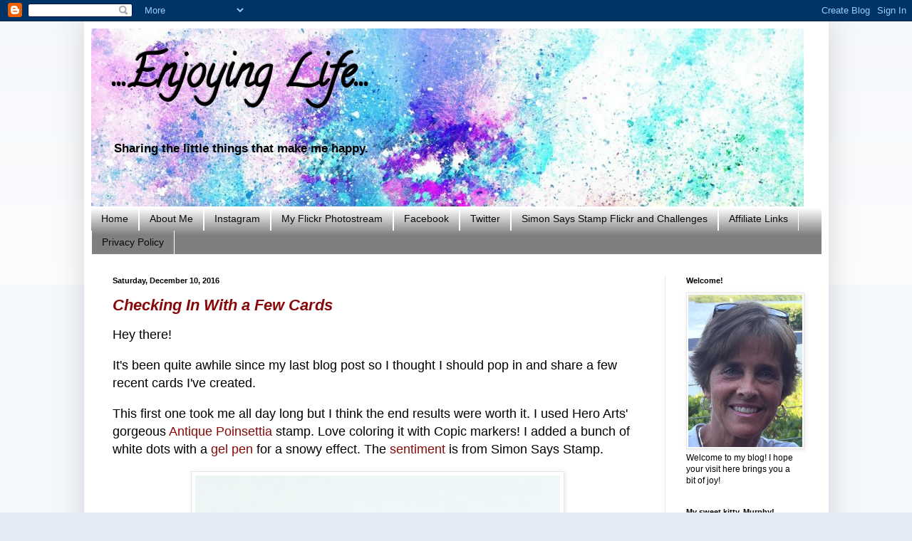

--- FILE ---
content_type: text/html; charset=UTF-8
request_url: https://bdengler4.blogspot.com/2016_12_04_archive.html
body_size: 51966
content:
<!DOCTYPE html>
<html class='v2' dir='ltr' xmlns='http://www.w3.org/1999/xhtml' xmlns:b='http://www.google.com/2005/gml/b' xmlns:data='http://www.google.com/2005/gml/data' xmlns:expr='http://www.google.com/2005/gml/expr'>
<head>
<link href='https://www.blogger.com/static/v1/widgets/335934321-css_bundle_v2.css' rel='stylesheet' type='text/css'/>
<meta content='width=1100' name='viewport'/>
<meta content='text/html; charset=UTF-8' http-equiv='Content-Type'/>
<meta content='blogger' name='generator'/>
<link href='https://bdengler4.blogspot.com/favicon.ico' rel='icon' type='image/x-icon'/>
<link href='https://bdengler4.blogspot.com/2016_12_04_archive.html' rel='canonical'/>
<link rel="alternate" type="application/atom+xml" title="...Enjoying Life... - Atom" href="https://bdengler4.blogspot.com/feeds/posts/default" />
<link rel="alternate" type="application/rss+xml" title="...Enjoying Life... - RSS" href="https://bdengler4.blogspot.com/feeds/posts/default?alt=rss" />
<link rel="service.post" type="application/atom+xml" title="...Enjoying Life... - Atom" href="https://www.blogger.com/feeds/2982744981309100880/posts/default" />
<!--Can't find substitution for tag [blog.ieCssRetrofitLinks]-->
<meta content='https://bdengler4.blogspot.com/2016_12_04_archive.html' property='og:url'/>
<meta content='...Enjoying Life...' property='og:title'/>
<meta content='&lt;b&gt;Sharing the little things that make me happy.&lt;/b&gt;' property='og:description'/>
<title>...Enjoying Life...: December 4, 2016</title>
<style type='text/css'>@font-face{font-family:'Calligraffitti';font-style:normal;font-weight:400;font-display:swap;src:url(//fonts.gstatic.com/s/calligraffitti/v20/46k2lbT3XjDVqJw3DCmCFjE0vkFeOZdjppN_.woff2)format('woff2');unicode-range:U+0000-00FF,U+0131,U+0152-0153,U+02BB-02BC,U+02C6,U+02DA,U+02DC,U+0304,U+0308,U+0329,U+2000-206F,U+20AC,U+2122,U+2191,U+2193,U+2212,U+2215,U+FEFF,U+FFFD;}</style>
<style id='page-skin-1' type='text/css'><!--
/*
-----------------------------------------------
Blogger Template Style
Name:     Simple
Designer: Blogger
URL:      www.blogger.com
----------------------------------------------- */
/* Content
----------------------------------------------- */
body {
font: normal normal 12px Arial, Tahoma, Helvetica, FreeSans, sans-serif;
color: #000000;
background: #e4ebf4 none repeat scroll top left;
padding: 0 40px 40px 40px;
}
html body .region-inner {
min-width: 0;
max-width: 100%;
width: auto;
}
h2 {
font-size: 22px;
}
a:link {
text-decoration:none;
color: #880909;
}
a:visited {
text-decoration:none;
color: #880909;
}
a:hover {
text-decoration:underline;
color: #353232;
}
.body-fauxcolumn-outer .fauxcolumn-inner {
background: transparent url(https://resources.blogblog.com/blogblog/data/1kt/simple/body_gradient_tile_light.png) repeat scroll top left;
_background-image: none;
}
.body-fauxcolumn-outer .cap-top {
position: absolute;
z-index: 1;
height: 400px;
width: 100%;
}
.body-fauxcolumn-outer .cap-top .cap-left {
width: 100%;
background: transparent url(https://resources.blogblog.com/blogblog/data/1kt/simple/gradients_light.png) repeat-x scroll top left;
_background-image: none;
}
.content-outer {
-moz-box-shadow: 0 0 40px rgba(0, 0, 0, .15);
-webkit-box-shadow: 0 0 5px rgba(0, 0, 0, .15);
-goog-ms-box-shadow: 0 0 10px #333333;
box-shadow: 0 0 40px rgba(0, 0, 0, .15);
margin-bottom: 1px;
}
.content-inner {
padding: 10px 10px;
}
.content-inner {
background-color: #ffffff;
}
/* Header
----------------------------------------------- */
.header-outer {
background: rgba(0, 0, 0, 0) none repeat-x scroll 0 -400px;
_background-image: none;
}
.Header h1 {
font: normal bold 60px Calligraffitti;
color: #000000;
text-shadow: -1px -1px 1px rgba(0, 0, 0, .2);
}
.Header h1 a {
color: #000000;
}
.Header .description {
font-size: 140%;
color: #000000;
}
.header-inner .Header .titlewrapper {
padding: 22px 30px;
}
.header-inner .Header .descriptionwrapper {
padding: 0 30px;
}
/* Tabs
----------------------------------------------- */
.tabs-inner .section:first-child {
border-top: 1px solid #ffffff;
}
.tabs-inner .section:first-child ul {
margin-top: -1px;
border-top: 1px solid #ffffff;
border-left: 0 solid #ffffff;
border-right: 0 solid #ffffff;
}
.tabs-inner .widget ul {
background: #7f7f7f url(//www.blogblog.com/1kt/simple/gradients_light.png) repeat-x scroll 0 -800px;
_background-image: none;
border-bottom: 1px solid #ffffff;
margin-top: 0;
margin-left: -30px;
margin-right: -30px;
}
.tabs-inner .widget li a {
display: inline-block;
padding: .6em 1em;
font: normal normal 14px Arial, Tahoma, Helvetica, FreeSans, sans-serif;
color: #0a0a0a;
border-left: 1px solid #ffffff;
border-right: 1px solid #ffffff;
}
.tabs-inner .widget li:first-child a {
border-left: none;
}
.tabs-inner .widget li.selected a, .tabs-inner .widget li a:hover {
color: #000000;
background-color: #e6e6e6;
text-decoration: none;
}
/* Columns
----------------------------------------------- */
.main-outer {
border-top: 0 solid #e6e6e6;
}
.fauxcolumn-left-outer .fauxcolumn-inner {
border-right: 1px solid #e6e6e6;
}
.fauxcolumn-right-outer .fauxcolumn-inner {
border-left: 1px solid #e6e6e6;
}
/* Headings
----------------------------------------------- */
div.widget > h2,
div.widget h2.title {
margin: 0 0 1em 0;
font: normal bold 11px Arial, Tahoma, Helvetica, FreeSans, sans-serif;
color: #000000;
}
/* Widgets
----------------------------------------------- */
.widget .zippy {
color: #848484;
text-shadow: 2px 2px 1px rgba(0, 0, 0, .1);
}
.widget .popular-posts ul {
list-style: none;
}
/* Posts
----------------------------------------------- */
h2.date-header {
font: normal bold 11px Arial, Tahoma, Helvetica, FreeSans, sans-serif;
}
.date-header span {
background-color: rgba(0, 0, 0, 0);
color: #000000;
padding: inherit;
letter-spacing: inherit;
margin: inherit;
}
.main-inner {
padding-top: 30px;
padding-bottom: 30px;
}
.main-inner .column-center-inner {
padding: 0 15px;
}
.main-inner .column-center-inner .section {
margin: 0 15px;
}
.post {
margin: 0 0 25px 0;
}
h3.post-title, .comments h4 {
font: italic bold 22px Arial, Tahoma, Helvetica, FreeSans, sans-serif;
margin: .75em 0 0;
}
.post-body {
font-size: 110%;
line-height: 1.4;
position: relative;
}
.post-body img, .post-body .tr-caption-container, .Profile img, .Image img,
.BlogList .item-thumbnail img {
padding: 2px;
background: #ffffff;
border: 1px solid #e6e6e6;
-moz-box-shadow: 1px 1px 5px rgba(0, 0, 0, .1);
-webkit-box-shadow: 1px 1px 5px rgba(0, 0, 0, .1);
box-shadow: 1px 1px 5px rgba(0, 0, 0, .1);
}
.post-body img, .post-body .tr-caption-container {
padding: 5px;
}
.post-body .tr-caption-container {
color: #000000;
}
.post-body .tr-caption-container img {
padding: 0;
background: transparent;
border: none;
-moz-box-shadow: 0 0 0 rgba(0, 0, 0, .1);
-webkit-box-shadow: 0 0 0 rgba(0, 0, 0, .1);
box-shadow: 0 0 0 rgba(0, 0, 0, .1);
}
.post-header {
margin: 0 0 1.5em;
line-height: 1.6;
font-size: 90%;
}
.post-footer {
margin: 20px -2px 0;
padding: 5px 10px;
color: #000000;
background-color: #f2f2f2;
border-bottom: 1px solid #e6e6e6;
line-height: 1.6;
font-size: 90%;
}
#comments .comment-author {
padding-top: 1.5em;
border-top: 1px solid #e6e6e6;
background-position: 0 1.5em;
}
#comments .comment-author:first-child {
padding-top: 0;
border-top: none;
}
.avatar-image-container {
margin: .2em 0 0;
}
#comments .avatar-image-container img {
border: 1px solid #e6e6e6;
}
/* Comments
----------------------------------------------- */
.comments .comments-content .icon.blog-author {
background-repeat: no-repeat;
background-image: url([data-uri]);
}
.comments .comments-content .loadmore a {
border-top: 1px solid #848484;
border-bottom: 1px solid #848484;
}
.comments .comment-thread.inline-thread {
background-color: #f2f2f2;
}
.comments .continue {
border-top: 2px solid #848484;
}
/* Accents
---------------------------------------------- */
.section-columns td.columns-cell {
border-left: 1px solid #e6e6e6;
}
.blog-pager {
background: transparent none no-repeat scroll top center;
}
.blog-pager-older-link, .home-link,
.blog-pager-newer-link {
background-color: #ffffff;
padding: 5px;
}
.footer-outer {
border-top: 0 dashed #bbbbbb;
}
/* Mobile
----------------------------------------------- */
body.mobile  {
background-size: auto;
}
.mobile .body-fauxcolumn-outer {
background: transparent none repeat scroll top left;
}
.mobile .body-fauxcolumn-outer .cap-top {
background-size: 100% auto;
}
.mobile .content-outer {
-webkit-box-shadow: 0 0 3px rgba(0, 0, 0, .15);
box-shadow: 0 0 3px rgba(0, 0, 0, .15);
}
.mobile .tabs-inner .widget ul {
margin-left: 0;
margin-right: 0;
}
.mobile .post {
margin: 0;
}
.mobile .main-inner .column-center-inner .section {
margin: 0;
}
.mobile .date-header span {
padding: 0.1em 10px;
margin: 0 -10px;
}
.mobile h3.post-title {
margin: 0;
}
.mobile .blog-pager {
background: transparent none no-repeat scroll top center;
}
.mobile .footer-outer {
border-top: none;
}
.mobile .main-inner, .mobile .footer-inner {
background-color: #ffffff;
}
.mobile-index-contents {
color: #000000;
}
.mobile-link-button {
background-color: #880909;
}
.mobile-link-button a:link, .mobile-link-button a:visited {
color: #ffffff;
}
.mobile .tabs-inner .section:first-child {
border-top: none;
}
.mobile .tabs-inner .PageList .widget-content {
background-color: #e6e6e6;
color: #000000;
border-top: 1px solid #ffffff;
border-bottom: 1px solid #ffffff;
}
.mobile .tabs-inner .PageList .widget-content .pagelist-arrow {
border-left: 1px solid #ffffff;
}

--></style>
<style id='template-skin-1' type='text/css'><!--
body {
min-width: 1045px;
}
.content-outer, .content-fauxcolumn-outer, .region-inner {
min-width: 1045px;
max-width: 1045px;
_width: 1045px;
}
.main-inner .columns {
padding-left: 0px;
padding-right: 220px;
}
.main-inner .fauxcolumn-center-outer {
left: 0px;
right: 220px;
/* IE6 does not respect left and right together */
_width: expression(this.parentNode.offsetWidth -
parseInt("0px") -
parseInt("220px") + 'px');
}
.main-inner .fauxcolumn-left-outer {
width: 0px;
}
.main-inner .fauxcolumn-right-outer {
width: 220px;
}
.main-inner .column-left-outer {
width: 0px;
right: 100%;
margin-left: -0px;
}
.main-inner .column-right-outer {
width: 220px;
margin-right: -220px;
}
#layout {
min-width: 0;
}
#layout .content-outer {
min-width: 0;
width: 800px;
}
#layout .region-inner {
min-width: 0;
width: auto;
}
--></style>
<link href='https://www.blogger.com/dyn-css/authorization.css?targetBlogID=2982744981309100880&amp;zx=046acd17-c954-41d6-9efc-ed5d8b169852' media='none' onload='if(media!=&#39;all&#39;)media=&#39;all&#39;' rel='stylesheet'/><noscript><link href='https://www.blogger.com/dyn-css/authorization.css?targetBlogID=2982744981309100880&amp;zx=046acd17-c954-41d6-9efc-ed5d8b169852' rel='stylesheet'/></noscript>
<meta name='google-adsense-platform-account' content='ca-host-pub-1556223355139109'/>
<meta name='google-adsense-platform-domain' content='blogspot.com'/>

</head>
<body class='loading variant-pale'>
<div class='navbar section' id='navbar'><div class='widget Navbar' data-version='1' id='Navbar1'><script type="text/javascript">
    function setAttributeOnload(object, attribute, val) {
      if(window.addEventListener) {
        window.addEventListener('load',
          function(){ object[attribute] = val; }, false);
      } else {
        window.attachEvent('onload', function(){ object[attribute] = val; });
      }
    }
  </script>
<div id="navbar-iframe-container"></div>
<script type="text/javascript" src="https://apis.google.com/js/platform.js"></script>
<script type="text/javascript">
      gapi.load("gapi.iframes:gapi.iframes.style.bubble", function() {
        if (gapi.iframes && gapi.iframes.getContext) {
          gapi.iframes.getContext().openChild({
              url: 'https://www.blogger.com/navbar/2982744981309100880?origin\x3dhttps://bdengler4.blogspot.com',
              where: document.getElementById("navbar-iframe-container"),
              id: "navbar-iframe"
          });
        }
      });
    </script><script type="text/javascript">
(function() {
var script = document.createElement('script');
script.type = 'text/javascript';
script.src = '//pagead2.googlesyndication.com/pagead/js/google_top_exp.js';
var head = document.getElementsByTagName('head')[0];
if (head) {
head.appendChild(script);
}})();
</script>
</div></div>
<div class='body-fauxcolumns'>
<div class='fauxcolumn-outer body-fauxcolumn-outer'>
<div class='cap-top'>
<div class='cap-left'></div>
<div class='cap-right'></div>
</div>
<div class='fauxborder-left'>
<div class='fauxborder-right'></div>
<div class='fauxcolumn-inner'>
</div>
</div>
<div class='cap-bottom'>
<div class='cap-left'></div>
<div class='cap-right'></div>
</div>
</div>
</div>
<div class='content'>
<div class='content-fauxcolumns'>
<div class='fauxcolumn-outer content-fauxcolumn-outer'>
<div class='cap-top'>
<div class='cap-left'></div>
<div class='cap-right'></div>
</div>
<div class='fauxborder-left'>
<div class='fauxborder-right'></div>
<div class='fauxcolumn-inner'>
</div>
</div>
<div class='cap-bottom'>
<div class='cap-left'></div>
<div class='cap-right'></div>
</div>
</div>
</div>
<div class='content-outer'>
<div class='content-cap-top cap-top'>
<div class='cap-left'></div>
<div class='cap-right'></div>
</div>
<div class='fauxborder-left content-fauxborder-left'>
<div class='fauxborder-right content-fauxborder-right'></div>
<div class='content-inner'>
<header>
<div class='header-outer'>
<div class='header-cap-top cap-top'>
<div class='cap-left'></div>
<div class='cap-right'></div>
</div>
<div class='fauxborder-left header-fauxborder-left'>
<div class='fauxborder-right header-fauxborder-right'></div>
<div class='region-inner header-inner'>
<div class='header section' id='header'><div class='widget Header' data-version='1' id='Header1'>
<div id='header-inner' style='background-image: url("https://blogger.googleusercontent.com/img/a/AVvXsEia5uutlR5gYgxG8WDregDAEmFx1hy0I3DijJLVJcbUpEoES-UP4B-AKYmGsYnzWMH-dJ0Bqlxk33rwJ3_rQjw3R6F-eXvNyU0b3pXbdLSKNVvM690FxESf-YC2rtiAJPPWNAiAAGRyP5TW3BLNO1D92rHbttl5fAzvWeive5nLcakfS7hPjBFG9Vb05g=s1000"); background-position: left; width: 1000px; min-height: 250px; _height: 250px; background-repeat: no-repeat; '>
<div class='titlewrapper' style='background: transparent'>
<h1 class='title' style='background: transparent; border-width: 0px'>
<a href='https://bdengler4.blogspot.com/'>
...Enjoying Life...
</a>
</h1>
</div>
<div class='descriptionwrapper'>
<p class='description'><span><b>Sharing the little things that make me happy.</b></span></p>
</div>
</div>
</div></div>
</div>
</div>
<div class='header-cap-bottom cap-bottom'>
<div class='cap-left'></div>
<div class='cap-right'></div>
</div>
</div>
</header>
<div class='tabs-outer'>
<div class='tabs-cap-top cap-top'>
<div class='cap-left'></div>
<div class='cap-right'></div>
</div>
<div class='fauxborder-left tabs-fauxborder-left'>
<div class='fauxborder-right tabs-fauxborder-right'></div>
<div class='region-inner tabs-inner'>
<div class='tabs section' id='crosscol'><div class='widget PageList' data-version='1' id='PageList2'>
<h2>Pages</h2>
<div class='widget-content'>
<ul>
<li>
<a href='https://bdengler4.blogspot.com/'>Home</a>
</li>
<li>
<a href='https://bdengler4.blogspot.com/p/blog-page_26.html'>About Me</a>
</li>
<li>
<a href='https://www.instagram.com/bdengler4/'>Instagram</a>
</li>
<li>
<a href='https://www.flickr.com/photos_user.gne?path=somecards&nsid=&page=&details=1'>My Flickr Photostream</a>
</li>
<li>
<a href='https://www.facebook.com/barb.engler4'>Facebook</a>
</li>
<li>
<a href='https://twitter.com/bdengler4'>Twitter</a>
</li>
<li>
<a href='https://www.flickr.com/groups/simonsaysstamp/pool/'>Simon Says Stamp Flickr and Challenges</a>
</li>
<li>
<a href='https://bdengler4.blogspot.com/p/affiliate-links.html'>Affiliate Links</a>
</li>
<li>
<a href='https://policies.google.com/privacy?hl=en'>Privacy Policy</a>
</li>
</ul>
<div class='clear'></div>
</div>
</div></div>
<div class='tabs no-items section' id='crosscol-overflow'></div>
</div>
</div>
<div class='tabs-cap-bottom cap-bottom'>
<div class='cap-left'></div>
<div class='cap-right'></div>
</div>
</div>
<div class='main-outer'>
<div class='main-cap-top cap-top'>
<div class='cap-left'></div>
<div class='cap-right'></div>
</div>
<div class='fauxborder-left main-fauxborder-left'>
<div class='fauxborder-right main-fauxborder-right'></div>
<div class='region-inner main-inner'>
<div class='columns fauxcolumns'>
<div class='fauxcolumn-outer fauxcolumn-center-outer'>
<div class='cap-top'>
<div class='cap-left'></div>
<div class='cap-right'></div>
</div>
<div class='fauxborder-left'>
<div class='fauxborder-right'></div>
<div class='fauxcolumn-inner'>
</div>
</div>
<div class='cap-bottom'>
<div class='cap-left'></div>
<div class='cap-right'></div>
</div>
</div>
<div class='fauxcolumn-outer fauxcolumn-left-outer'>
<div class='cap-top'>
<div class='cap-left'></div>
<div class='cap-right'></div>
</div>
<div class='fauxborder-left'>
<div class='fauxborder-right'></div>
<div class='fauxcolumn-inner'>
</div>
</div>
<div class='cap-bottom'>
<div class='cap-left'></div>
<div class='cap-right'></div>
</div>
</div>
<div class='fauxcolumn-outer fauxcolumn-right-outer'>
<div class='cap-top'>
<div class='cap-left'></div>
<div class='cap-right'></div>
</div>
<div class='fauxborder-left'>
<div class='fauxborder-right'></div>
<div class='fauxcolumn-inner'>
</div>
</div>
<div class='cap-bottom'>
<div class='cap-left'></div>
<div class='cap-right'></div>
</div>
</div>
<!-- corrects IE6 width calculation -->
<div class='columns-inner'>
<div class='column-center-outer'>
<div class='column-center-inner'>
<div class='main section' id='main'><div class='widget Blog' data-version='1' id='Blog1'>
<div class='blog-posts hfeed'>

          <div class="date-outer">
        
<h2 class='date-header'><span>Saturday, December 10, 2016</span></h2>

          <div class="date-posts">
        
<div class='post-outer'>
<div class='post hentry' itemprop='blogPost' itemscope='itemscope' itemtype='http://schema.org/BlogPosting'>
<meta content='https://blogger.googleusercontent.com/img/b/R29vZ2xl/AVvXsEjUSg2LDLIMXNn7eYkxCG8P580wAhBPKdxH3vSbksqKicKuLaZnWB7TUlrJK7fzkOtjouh1B5INPPtuEVTTLulELer6dQyqBxtA1Qn_vrjvIFxSgCVLklAX_xy9YsDV50h80yrINWhw91LY/s640/IMG_5592.JPG' itemprop='image_url'/>
<meta content='2982744981309100880' itemprop='blogId'/>
<meta content='7911295098365264090' itemprop='postId'/>
<a name='7911295098365264090'></a>
<h3 class='post-title entry-title' itemprop='name'>
<a href='https://bdengler4.blogspot.com/2016/12/checking-in-with-few-cards.html'>Checking In With a Few Cards</a>
</h3>
<div class='post-header'>
<div class='post-header-line-1'></div>
</div>
<div class='post-body entry-content' id='post-body-7911295098365264090' itemprop='description articleBody'>
<span style="font-size: large;">Hey there!</span><br />
<br />
<span style="font-size: large;">It's been quite awhile since my last blog post so I thought I should pop in and share a few recent cards I've created.</span><br />
<br />
<span style="font-size: large;">This first one took me all day long but I think the end results were worth it. I used Hero Arts' gorgeous <a href="https://www.simonsaysstamp.com/product/Hero-Arts-Rubber-Stamp-ANTIQUE-POINSETTIA-K6176-K6176HA?currency=USD">Antique Poinsettia</a> stamp. Love coloring it with Copic markers! I added a bunch of white dots with a <a href="https://www.simonsaysstamp.com/product/Uni-ball-Pen-Signo-Gel-Pen-WHITE-Smooth-Broad-UM-153-26233/0">gel pen</a> for a snowy effect. The <a href="https://www.simonsaysstamp.com/product/Simon-Says-Stamps-And-Dies-POINSETTIA-Set281P-Believe-In-The-Season-Set281P?currency=USD">sentiment</a> is from Simon Says Stamp. </span><br />
<br />
<div class="separator" style="clear: both; text-align: center;">
<a href="https://blogger.googleusercontent.com/img/b/R29vZ2xl/AVvXsEjUSg2LDLIMXNn7eYkxCG8P580wAhBPKdxH3vSbksqKicKuLaZnWB7TUlrJK7fzkOtjouh1B5INPPtuEVTTLulELer6dQyqBxtA1Qn_vrjvIFxSgCVLklAX_xy9YsDV50h80yrINWhw91LY/s1600/IMG_5592.JPG" imageanchor="1" style="margin-left: 1em; margin-right: 1em;"><img border="0" height="640" src="https://blogger.googleusercontent.com/img/b/R29vZ2xl/AVvXsEjUSg2LDLIMXNn7eYkxCG8P580wAhBPKdxH3vSbksqKicKuLaZnWB7TUlrJK7fzkOtjouh1B5INPPtuEVTTLulELer6dQyqBxtA1Qn_vrjvIFxSgCVLklAX_xy9YsDV50h80yrINWhw91LY/s640/IMG_5592.JPG" width="512" /></a></div>
<br />
<br />
<span style="font-size: large;">Have you seen the newest, <a href="https://www.simonsaysstamp.com/search?currency=USD&amp;q=diecember+2016">DieCember release from Simon Says Stamp</a>? It's filled with fabulous products to celebrate our love of die-cutting! This next card uses the new, <a href="https://www.simonsaysstamp.com/product/Simon-Says-Stamp-CURLY-STREAMERS-Wafer-Die-S408-Diecember-S408?currency=USD">Curly Streamers</a> die set. I cut out the two different streamers which come in the set, a few times each, with some glitter paper and added a sentiment. The <a href="https://www.simonsaysstamp.com/product/Uni-Ball-Pen-Signo-Gel-Impact-SILVER-Smooth-Medium-1mm-40032?currency=USD">silver gel pen</a> dots add a bit more fun! This set could be used for many different occasions - birthdays, New Year's, retirement, or any kind of celebration.</span><br />
<span style="font-size: large;">&nbsp;</span> <br />
<div class="separator" style="clear: both; text-align: center;">
<a href="https://blogger.googleusercontent.com/img/b/R29vZ2xl/AVvXsEgTyaC7ZpjDmFs0ywnWCE-Qv4x5lDiedtiLalxxZSQDOxY1iKCVBtDjw0CsW9qonC7x0fJvqfbFAy5NibWRAZRipaNZbp7obZbVPMzrviOvpLufbnYZsQvxkXXAeJHYOyYYpVlmyBRp8EVp/s1600/IMG_5704.JPG" imageanchor="1" style="margin-left: 1em; margin-right: 1em;"><img border="0" height="634" src="https://blogger.googleusercontent.com/img/b/R29vZ2xl/AVvXsEgTyaC7ZpjDmFs0ywnWCE-Qv4x5lDiedtiLalxxZSQDOxY1iKCVBtDjw0CsW9qonC7x0fJvqfbFAy5NibWRAZRipaNZbp7obZbVPMzrviOvpLufbnYZsQvxkXXAeJHYOyYYpVlmyBRp8EVp/s640/IMG_5704.JPG" width="640" /></a></div>
<br />
<br />
<span style="font-size: large;">And here is another new product from Simon's DieCember release. It's called <a href="https://www.simonsaysstamp.com/product/Simon-Says-Stamp-CORBEL-BORDER-Wafer-Die-S406-Diecember-S406?currency=USD">Corbel Border</a> and there are so many possibilities with this die! I cut it four times acros a panel, then added that cut-panel to a card base, which was ink-blended with some rainbow colors. So fun!</span><br />
<span style="font-size: large;">&nbsp;</span> <br />
<div class="separator" style="clear: both; text-align: center;">
<a href="https://blogger.googleusercontent.com/img/b/R29vZ2xl/AVvXsEhE1cuUfbu4MagVipvuAo7zrWfZkOVQg6Z_2TQdfkQbsagTb-HLu6u5n79933VXaQU1u-Hc2FZ1IzyUVju55i2o2sQ1xx2petQrT9V5_5vK5RCSLyp519PKEzxAaVk_tl8EYnja0-JDbiSq/s1600/IMG_5711.JPG" imageanchor="1" style="margin-left: 1em; margin-right: 1em;"><img border="0" height="466" src="https://blogger.googleusercontent.com/img/b/R29vZ2xl/AVvXsEhE1cuUfbu4MagVipvuAo7zrWfZkOVQg6Z_2TQdfkQbsagTb-HLu6u5n79933VXaQU1u-Hc2FZ1IzyUVju55i2o2sQ1xx2petQrT9V5_5vK5RCSLyp519PKEzxAaVk_tl8EYnja0-JDbiSq/s640/IMG_5711.JPG" width="640" /></a></div>
<span style="font-size: large;">&nbsp;</span><br />
<span style="font-size: large;">&nbsp;On both of these last two cards, I used a wonderful stamp and die set from Simon Says Stamp called, <a href="https://www.simonsaysstamp.com/product/Simon-Says-Stamps-And-Dies-YOU-MATTER-Set271YM-STAMPtember-Set271YM/0">You Matter</a>.</span><br />
<br />
<span style="font-size: large;">That's it from me today. I hope you're all getting finished making your holiday cards! Mine are all done, stamped, addressed and mailed out! Feels so good to be ahead of the game this year! (Another reason to be grateful for retirement.)</span><br />
<br />
<span style="font-size: large;">Hugs and happy stamping!</span><br />
<span style="font-size: large;">Barb &#9829; </span><br />
<span style="font-size: large;"><br /></span>
<span style="font-size: large;"><br /></span>
<span style="font-size: large;">&nbsp;</span>
<div style='clear: both;'></div>
</div>
<div class='post-footer'>
<div class='post-footer-line post-footer-line-1'><span class='post-author vcard'>
Posted by
<span class='fn' itemprop='author' itemscope='itemscope' itemtype='http://schema.org/Person'>
<meta content='https://www.blogger.com/profile/17815566605069227773' itemprop='url'/>
<a class='g-profile' href='https://www.blogger.com/profile/17815566605069227773' rel='author' title='author profile'>
<span itemprop='name'>Barb</span>
</a>
</span>
</span>
<span class='post-timestamp'>
at
<meta content='https://bdengler4.blogspot.com/2016/12/checking-in-with-few-cards.html' itemprop='url'/>
<a class='timestamp-link' href='https://bdengler4.blogspot.com/2016/12/checking-in-with-few-cards.html' rel='bookmark' title='permanent link'><abbr class='published' itemprop='datePublished' title='2016-12-10T15:50:00-06:00'>3:50&#8239;PM</abbr></a>
</span>
<span class='post-comment-link'>
<a class='comment-link' href='https://www.blogger.com/comment/fullpage/post/2982744981309100880/7911295098365264090' onclick='javascript:window.open(this.href, "bloggerPopup", "toolbar=0,location=0,statusbar=1,menubar=0,scrollbars=yes,width=640,height=500"); return false;'>
10 comments:
  </a>
</span>
<span class='post-icons'>
<span class='item-action'>
<a href='https://www.blogger.com/email-post/2982744981309100880/7911295098365264090' title='Email Post'>
<img alt="" class="icon-action" height="13" src="//img1.blogblog.com/img/icon18_email.gif" width="18">
</a>
</span>
<span class='item-control blog-admin pid-1406444894'>
<a href='https://www.blogger.com/post-edit.g?blogID=2982744981309100880&postID=7911295098365264090&from=pencil' title='Edit Post'>
<img alt='' class='icon-action' height='18' src='https://resources.blogblog.com/img/icon18_edit_allbkg.gif' width='18'/>
</a>
</span>
</span>
</div>
<div class='post-footer-line post-footer-line-2'><span class='post-labels'>
</span>
</div>
<div class='post-footer-line post-footer-line-3'><span class='post-location'>
</span>
</div>
</div>
</div>
</div>

        </div></div>
      
</div>
<div class='blog-pager' id='blog-pager'>
<span id='blog-pager-newer-link'>
<a class='blog-pager-newer-link' href='https://bdengler4.blogspot.com/search?updated-max=2017-02-20T12:55:00-06:00&amp;max-results=2&amp;reverse-paginate=true' id='Blog1_blog-pager-newer-link' title='Newer Posts'>Newer Posts</a>
</span>
<span id='blog-pager-older-link'>
<a class='blog-pager-older-link' href='https://bdengler4.blogspot.com/search?updated-max=2016-12-10T15:50:00-06:00&amp;max-results=2' id='Blog1_blog-pager-older-link' title='Older Posts'>Older Posts</a>
</span>
<a class='home-link' href='https://bdengler4.blogspot.com/'>Home</a>
</div>
<div class='clear'></div>
<div class='blog-feeds'>
<div class='feed-links'>
Subscribe to:
<a class='feed-link' href='https://bdengler4.blogspot.com/feeds/posts/default' target='_blank' type='application/atom+xml'>Comments (Atom)</a>
</div>
</div>
</div></div>
</div>
</div>
<div class='column-left-outer'>
<div class='column-left-inner'>
<aside>
</aside>
</div>
</div>
<div class='column-right-outer'>
<div class='column-right-inner'>
<aside>
<div class='sidebar section' id='sidebar-right-1'><div class='widget Image' data-version='1' id='Image4'>
<h2>Welcome!</h2>
<div class='widget-content'>
<a href='https://bdengler4.blogspot.com/p/blog-page_26.html'>
<img alt='Welcome!' height='335' id='Image4_img' src='https://blogger.googleusercontent.com/img/b/R29vZ2xl/AVvXsEhk50OwiSsAs079zR70kj3nuOMyK7yjzTJDa-9iegvCxm_cnzDdNm1XXf1QYe0NRPXDYvWyKKhiKGJgttRNwUM1YTqZSa-zqRgYJ4XqwVBL6UUKTO26-bOuEsZd10y-YaIh4sqouGCqJstw/s1600/good+headshot.jpg' width='250'/>
</a>
<br/>
<span class='caption'>Welcome to my blog! I hope your visit here brings you a bit of joy!</span>
</div>
<div class='clear'></div>
</div><div class='widget Image' data-version='1' id='Image2'>
<h2>My sweet kitty, Murphy!</h2>
<div class='widget-content'>
<img alt='My sweet kitty, Murphy!' height='113' id='Image2_img' src='https://blogger.googleusercontent.com/img/b/R29vZ2xl/AVvXsEjRsa4tyvnRbZNDaup91TGoA89FlJ6WOyrXUzw4GqqCZzpB2t_sodOM7NfoBIfwckORY_17FxXzhLgzgsWkQyJyu6jJ0RSK3n12npFZgVd6iGdtIiqLLD_A8la1IkxcpVC5XNPZlTxDljw/s692/P1020479.JPG' width='150'/>
<br/>
<span class='caption'>"I love lounging by the window!"</span>
</div>
<div class='clear'></div>
</div><div class='widget Image' data-version='1' id='Image20'>
<h2>I was "SPOTTED" by Simon Says Stamp!</h2>
<div class='widget-content'>
<a href='http://www.simonsaysstampblog.com/blog/spotted-by-simon-says-stamp/'>
<img alt='I was "SPOTTED" by Simon Says Stamp!' height='31' id='Image20_img' src='https://lh3.googleusercontent.com/blogger_img_proxy/AEn0k_vTXkS6dlpDAcrotv7--dIh_YRfqFhX0yeT_60WbzjrWpAtn4bGMrnI08vRctq9DOHDpiIi58zK9D72YwP2hhyeppKyIxYO5kelcVeLYcWbCvYb5GVWUqxMom1bWs_CfvVuNqTEh5cd-eFtobhsYAf9tg=s0-d' width='150'/>
</a>
<br/>
<span class='caption'>Click here to see my card</span>
</div>
<div class='clear'></div>
</div><div class='widget Image' data-version='1' id='Image5'>
<h2>Let's Shop!</h2>
<div class='widget-content'>
<a href='https://www.simonsaysstamp.com/?sscid=51k3_8skjp&utm_source=ShareASale&utm_medium=referral&utm_campaign=1454699'>
<img alt='Let&#39;s Shop!' height='160' id='Image5_img' src='https://lh3.googleusercontent.com/blogger_img_proxy/AEn0k_tZmKr2CBpRogLwuOYpRvSKn7cb7N7U30h5TQf-81L2BIQK-3HIrwPP0NM-1NfggLjZmnyQ1eDd9he0VqJK5qS3rNPswIUUZIWYvjWA7lmRPEBLz1ZORqkhFNjtu9PIx8PxdPQgf2_Iznh1HAA9f5x48Dt_Ad3v5nSoJbipMc-EqjXCP-pmtdeHquQ=s0-d' width='160'/>
</a>
<br/>
<span class='caption'>This store has everything you need for your paper crafting and stamping!</span>
</div>
<div class='clear'></div>
</div><div class='widget Image' data-version='1' id='Image28'>
<h2>Check it Out!</h2>
<div class='widget-content'>
<a href='http://www.simonsaysstampblog.com'>
<img alt='Check it Out!' height='160' id='Image28_img' src='https://lh3.googleusercontent.com/blogger_img_proxy/[base64]s0-d' width='160'/>
</a>
<br/>
</div>
<div class='clear'></div>
</div><div class='widget HTML' data-version='1' id='HTML2'>
<h2 class='title'>Follow my blog with bloglovin</h2>
<div class='widget-content'>
<a href="http://www.bloglovin.com/en/blog/3378548" title="Follow ...Enjoying Life... on Bloglovin"><img src="https://lh3.googleusercontent.com/blogger_img_proxy/AEn0k_tVUGlUTuTdjcGTP0Gtm4vjOQ6OZa7Ql7DZnCpaIomrfNBJ2yAaDfBj4XxHu3R_Draboi6COUk_eI3YPYCRH9vZEEw7KhLqYPixQnPpbz81U3O8qObOFkVUvUITvSC6wN7e=s0-d" alt="Follow on Bloglovin" border="0"></a>
</div>
<div class='clear'></div>
</div><div class='widget Image' data-version='1' id='Image3'>
<h2>Share Handmade Kindness!</h2>
<div class='widget-content'>
<a href='http://www.jennifermcguireink.com/'>
<img alt='Share Handmade Kindness!' height='95' id='Image3_img' src='[data-uri]' width='170'/>
</a>
<br/>
<span class='caption'>Click badge to join in!</span>
</div>
<div class='clear'></div>
</div><div class='widget Image' data-version='1' id='Image6'>
<h2>Hero Arts is a Fave!</h2>
<div class='widget-content'>
<a href='https://heroarts.com/'>
<img alt='Hero Arts is a Fave!' height='220' id='Image6_img' src='https://blogger.googleusercontent.com/img/b/R29vZ2xl/AVvXsEgIZVQkG2hVtlJQk_I9q10u9IBHZwECH3mz7EmB5ZTPLCoIkoQuqxIygxfx8nt8NqluqI-OmP4AXKfsN-8ANU8FxsuMbNsFfi4GKgFka5_Gjgn6M7Q9B9vDned0_o4Oux0eJaH4s6AzD6C6/s220/Hero+Arts+Logo.jpg' width='204'/>
</a>
<br/>
</div>
<div class='clear'></div>
</div><div class='widget Image' data-version='1' id='Image1'>
<h2>I love WPlus9!!!</h2>
<div class='widget-content'>
<a href='https://www.simonsaysstamp.com/search.aspx?q=wplus9'>
<img alt='I love WPlus9!!!' height='170' id='Image1_img' src='https://blogger.googleusercontent.com/img/b/R29vZ2xl/AVvXsEjs6db2srpg1LzvKzH0BTBYx9B-gbow1MNFNf_7uZZ1eSwWT9vffbPiC7y8r5RV8LFjEhhMwogNNorUz8BzJyucAi0bRRX0GV6lzRHYpZKu0o7tdOTiVHF4KKdPqs7kAFogYMUy-nH3pXzc/s1600-r/Wplus9+logo.png' width='170'/>
</a>
<br/>
<span class='caption'>Click image to see their awesome products!</span>
</div>
<div class='clear'></div>
</div><div class='widget Image' data-version='1' id='Image25'>
<h2>Best Card Making Classes Ever!</h2>
<div class='widget-content'>
<a href='https://www.onlinecardclasses.com/'>
<img alt='Best Card Making Classes Ever!' height='120' id='Image25_img' src='https://blogger.googleusercontent.com/img/b/R29vZ2xl/AVvXsEjksBIQ6xIDuI9MbX8zQzCC7kT3De-EE87OXCnFMJ6UUaxINz4xoNDLnSVPFSR0mi0sZDABAJnny9P1t88vsMvRXm4KvFjvbsNOEe-e1b5-YOlVyLOCIHwrPZw9_FOg6L9EOokhKNf01UWh/s160/online+card+classes+logo.jpg' width='160'/>
</a>
<br/>
<span class='caption'>Click to check them out.</span>
</div>
<div class='clear'></div>
</div><div class='widget Followers' data-version='1' id='Followers1'>
<h2 class='title'>Awesome people who follow me!</h2>
<div class='widget-content'>
<div id='Followers1-wrapper'>
<div style='margin-right:2px;'>
<div><script type="text/javascript" src="https://apis.google.com/js/platform.js"></script>
<div id="followers-iframe-container"></div>
<script type="text/javascript">
    window.followersIframe = null;
    function followersIframeOpen(url) {
      gapi.load("gapi.iframes", function() {
        if (gapi.iframes && gapi.iframes.getContext) {
          window.followersIframe = gapi.iframes.getContext().openChild({
            url: url,
            where: document.getElementById("followers-iframe-container"),
            messageHandlersFilter: gapi.iframes.CROSS_ORIGIN_IFRAMES_FILTER,
            messageHandlers: {
              '_ready': function(obj) {
                window.followersIframe.getIframeEl().height = obj.height;
              },
              'reset': function() {
                window.followersIframe.close();
                followersIframeOpen("https://www.blogger.com/followers/frame/2982744981309100880?colors\x3dCgt0cmFuc3BhcmVudBILdHJhbnNwYXJlbnQaByMwMDAwMDAiByM4ODA5MDkqByNmZmZmZmYyByMwMDAwMDA6ByMwMDAwMDBCByM4ODA5MDlKByM4NDg0ODRSByM4ODA5MDlaC3RyYW5zcGFyZW50\x26pageSize\x3d21\x26hl\x3den\x26origin\x3dhttps://bdengler4.blogspot.com");
              },
              'open': function(url) {
                window.followersIframe.close();
                followersIframeOpen(url);
              }
            }
          });
        }
      });
    }
    followersIframeOpen("https://www.blogger.com/followers/frame/2982744981309100880?colors\x3dCgt0cmFuc3BhcmVudBILdHJhbnNwYXJlbnQaByMwMDAwMDAiByM4ODA5MDkqByNmZmZmZmYyByMwMDAwMDA6ByMwMDAwMDBCByM4ODA5MDlKByM4NDg0ODRSByM4ODA5MDlaC3RyYW5zcGFyZW50\x26pageSize\x3d21\x26hl\x3den\x26origin\x3dhttps://bdengler4.blogspot.com");
  </script></div>
</div>
</div>
<div class='clear'></div>
</div>
</div><div class='widget Image' data-version='1' id='Image26'>
<h2>I Was a Designer in the Spotlight!</h2>
<div class='widget-content'>
<a href='http://www.simonsaysstampblog.com/mondaychallenge/?p=534'>
<img alt='I Was a Designer in the Spotlight!' height='162' id='Image26_img' src='https://lh3.googleusercontent.com/blogger_img_proxy/[base64]s0-d' width='162'/>
</a>
<br/>
<span class='caption'>click photo to see my project</span>
</div>
<div class='clear'></div>
</div><div class='widget BlogList' data-version='1' id='BlogList1'>
<h2 class='title'>I Love These Blogs!</h2>
<div class='widget-content'>
<div class='blog-list-container' id='BlogList1_container'>
<ul id='BlogList1_blogs'>
<li style='display: block;'>
<div class='blog-icon'>
<img data-lateloadsrc='https://lh3.googleusercontent.com/blogger_img_proxy/AEn0k_vgJ7ceNRU2fw5akUuAvISk3k9x93ePrXY1ROeTjKvabVEmweQb4hc3r1jCpgeDFAy0oDwT6052GNccssRVa5_nhqgwyP0afbPXUlyERkzmsR2q4A=s16-w16-h16' height='16' width='16'/>
</div>
<div class='blog-content'>
<div class='blog-title'>
<a href='https://ggnursecreations.blogspot.com/' target='_blank'>
GG Creations</a>
</div>
<div class='item-content'>
<span class='item-title'>
<a href='https://ggnursecreations.blogspot.com/2026/01/coffee-and-snowflakes.html' target='_blank'>
Coffee and Snowflakes
</a>
</span>
<div class='item-time'>
1 hour ago
</div>
</div>
</div>
<div style='clear: both;'></div>
</li>
<li style='display: block;'>
<div class='blog-icon'>
<img data-lateloadsrc='https://lh3.googleusercontent.com/blogger_img_proxy/AEn0k_t8JyyO0IPZ4FCOaqHfYyh2_ha10kQphCKLzyOyu9yTy_WwMkTasBGP5ppYGKmTIP7eAfff1bOAn2IMdJMoM2yaV7CZP3wOYdRsY49W5lIqwok=s16-w16-h16' height='16' width='16'/>
</div>
<div class='blog-content'>
<div class='blog-title'>
<a href='https://www.simonsaysstampblog.com' target='_blank'>
Simon Says Stamp Blog</a>
</div>
<div class='item-content'>
<span class='item-title'>
<a href='https://www.simonsaysstampblog.com/blog/layered-mixed-media-card-with-new-simon-says-stamp-dies-to-coordinate-tim-holtz-stamps/' target='_blank'>
Layered Mixed Media Card with NEW Simon Says Stamp Dies to Coordinate Tim 
Holtz Stamps
</a>
</span>
<div class='item-time'>
10 hours ago
</div>
</div>
</div>
<div style='clear: both;'></div>
</li>
<li style='display: block;'>
<div class='blog-icon'>
<img data-lateloadsrc='https://lh3.googleusercontent.com/blogger_img_proxy/AEn0k_tsoYlzYvRy9Ki4pEas-SbnRiqybrIcjC4NP6OWET10Rw8YIaacq5_tfMAZYUWYKtTi7gLpBR-kYr3w6WLm33lnyUsNhQOEsfUf2rZ3E6xQ311C1LzER-5V=s16-w16-h16' height='16' width='16'/>
</div>
<div class='blog-content'>
<div class='blog-title'>
<a href='https://scrappinstampinsingin.blogspot.com/' target='_blank'>
Scrappin', Stampin', & Singin'</a>
</div>
<div class='item-content'>
<span class='item-title'>
<a href='https://scrappinstampinsingin.blogspot.com/2026/01/an-interactive-slimline.html' target='_blank'>
An Interactive Slimline!
</a>
</span>
<div class='item-time'>
18 hours ago
</div>
</div>
</div>
<div style='clear: both;'></div>
</li>
<li style='display: block;'>
<div class='blog-icon'>
<img data-lateloadsrc='https://lh3.googleusercontent.com/blogger_img_proxy/AEn0k_vfO5BPP4Kw_gDqb5oklv6VW81dUfivpQQipsx3EyR5rColvxX0Igl2rph5KTc2edey8Gc_NaZfbvZ1asyRMl7Dy4cOAVMfdjhQTbJYssD_aw=s16-w16-h16' height='16' width='16'/>
</div>
<div class='blog-content'>
<div class='blog-title'>
<a href='https://dawnsworldnz.blogspot.com/' target='_blank'>
Dawn's World</a>
</div>
<div class='item-content'>
<span class='item-title'>
<a href='https://dawnsworldnz.blogspot.com/2026/01/you-make-life-beautiful.html' target='_blank'>
You make life beautiful -
</a>
</span>
<div class='item-time'>
21 hours ago
</div>
</div>
</div>
<div style='clear: both;'></div>
</li>
<li style='display: block;'>
<div class='blog-icon'>
<img data-lateloadsrc='https://lh3.googleusercontent.com/blogger_img_proxy/AEn0k_v9z8-NSVPxay4_rD5adyIVMzkFH2T6Tns_d45s2RJJ39af2C8rT43jLzSznupP10PrEsqjzigIAwLTdt7xuVQR5Wt1JQ=s16-w16-h16' height='16' width='16'/>
</div>
<div class='blog-content'>
<div class='blog-title'>
<a href='https://jeanmanis.com' target='_blank'>
Right as Rain Jean Manis</a>
</div>
<div class='item-content'>
<span class='item-title'>
<a href='https://jeanmanis.com/2026/01/23/spellbinders-paper-blooms/' target='_blank'>
Spellbinders | Paper Blooms
</a>
</span>
<div class='item-time'>
1 day ago
</div>
</div>
</div>
<div style='clear: both;'></div>
</li>
<li style='display: block;'>
<div class='blog-icon'>
<img data-lateloadsrc='https://lh3.googleusercontent.com/blogger_img_proxy/AEn0k_tq7dQX3lEu3GLB3F-PhPnrFFOqMfKqWMHrCKKlkm0LoD4n6qrcSeU-pKXHBuH-ls_N-hludwm2YLgqU4Q4oqFVulEMNa5m8fXQYgxIxUI=s16-w16-h16' height='16' width='16'/>
</div>
<div class='blog-content'>
<div class='blog-title'>
<a href='https://scrapalbum.blogspot.com/' target='_blank'>
Peets Scrapalbum</a>
</div>
<div class='item-content'>
<span class='item-title'>
<a href='https://scrapalbum.blogspot.com/2026/01/long-stemmed.html' target='_blank'>
Long-Stemmed
</a>
</span>
<div class='item-time'>
1 day ago
</div>
</div>
</div>
<div style='clear: both;'></div>
</li>
<li style='display: block;'>
<div class='blog-icon'>
<img data-lateloadsrc='https://lh3.googleusercontent.com/blogger_img_proxy/AEn0k_vafypM7SBLNQnoBOECiTGswFnNnd8iDocV0FMo4Hjt--wSmQweTDsgLZLjhsdYAtWs-Z9tq18vVF2UqNCfIl8nd7aghhS4Ewz5mE3De9u0=s16-w16-h16' height='16' width='16'/>
</div>
<div class='blog-content'>
<div class='blog-title'>
<a href='http://icardeveryone.blogspot.com/' target='_blank'>
I Card Everyone</a>
</div>
<div class='item-content'>
<span class='item-title'>
<a href='http://icardeveryone.blogspot.com/2026/01/time-out-305.html' target='_blank'>
Time Out #305
</a>
</span>
<div class='item-time'>
1 day ago
</div>
</div>
</div>
<div style='clear: both;'></div>
</li>
<li style='display: block;'>
<div class='blog-icon'>
<img data-lateloadsrc='https://lh3.googleusercontent.com/blogger_img_proxy/AEn0k_uGVlu8cS52IQwtvA2JjDgkn2o_JfUH4P072k6EyYimGYypXT2wRMKAxogzlQhPXCoFy0BOdhpCHgMeJSlS8Wgl0XPIG12xMvSLwg=s16-w16-h16' height='16' width='16'/>
</div>
<div class='blog-content'>
<div class='blog-title'>
<a href='https://www.laurafadora.com' target='_blank'>
laurafadora</a>
</div>
<div class='item-content'>
<span class='item-title'>
<a href='https://www.laurafadora.com/2026/01/22/day-2-introductions-amour-market-collection/' target='_blank'>
Day 2 Introductions-Amour Market Collection
</a>
</span>
<div class='item-time'>
2 days ago
</div>
</div>
</div>
<div style='clear: both;'></div>
</li>
<li style='display: block;'>
<div class='blog-icon'>
<img data-lateloadsrc='https://lh3.googleusercontent.com/blogger_img_proxy/AEn0k_shCPwTsmmpzrWbvALgLzvNhISGjtDfOUDtvJLRo5x8p-fPlYbtIdiMOLr1CMJOVSvTXBn9OGBZh9cMVRvK7cvOcgMWjCfTTlTpv0Y4eUwzXao=s16-w16-h16' height='16' width='16'/>
</div>
<div class='blog-content'>
<div class='blog-title'>
<a href='https://www.jennifermcguireink.com/' target='_blank'>
Jennifer McGuire Ink</a>
</div>
<div class='item-content'>
<span class='item-title'>
<a href='https://www.jennifermcguireink.com/2026/01/hurry-so-excited.html' target='_blank'>
Hurry! So Excited
</a>
</span>
<div class='item-time'>
2 days ago
</div>
</div>
</div>
<div style='clear: both;'></div>
</li>
<li style='display: block;'>
<div class='blog-icon'>
<img data-lateloadsrc='https://lh3.googleusercontent.com/blogger_img_proxy/AEn0k_uMCTYWWec5RzEbYXqV_GR4BUrVsoB9AOldT9Jvttv2hsenggdarhJiCQrySL10VUiRFKoNGGLD7cAmYlQv9lL4jvcJ9nvOQZ-U_rkdlr8=s16-w16-h16' height='16' width='16'/>
</div>
<div class='blog-content'>
<div class='blog-title'>
<a href='http://loraquilina.blogspot.com/' target='_blank'>
Lorraine's Loft</a>
</div>
<div class='item-content'>
<span class='item-title'>
<a href='http://loraquilina.blogspot.com/2026/01/simon-says-stamp-love-city-stencil-set.html' target='_blank'>
Simon Says Stamp Love City Stencil Set
</a>
</span>
<div class='item-time'>
3 days ago
</div>
</div>
</div>
<div style='clear: both;'></div>
</li>
<li style='display: block;'>
<div class='blog-icon'>
<img data-lateloadsrc='https://lh3.googleusercontent.com/blogger_img_proxy/AEn0k_t8JyyO0IPZ4FCOaqHfYyh2_ha10kQphCKLzyOyu9yTy_WwMkTasBGP5ppYGKmTIP7eAfff1bOAn2IMdJMoM2yaV7CZP3wOYdRsY49W5lIqwok=s16-w16-h16' height='16' width='16'/>
</div>
<div class='blog-content'>
<div class='blog-title'>
<a href='https://www.simonsaysstampblog.com/wednesdaychallenge' target='_blank'>
Simon Wednesday Challenge Blog</a>
</div>
<div class='item-content'>
<span class='item-title'>
<a href='https://www.simonsaysstampblog.com/wednesdaychallenge/simon-says-use-stencils-featuring-simon-says-stamp-products/' target='_blank'>
Simon Says: Use Stencils, featuring Simon Says Stamp Products
</a>
</span>
<div class='item-time'>
3 days ago
</div>
</div>
</div>
<div style='clear: both;'></div>
</li>
<li style='display: block;'>
<div class='blog-icon'>
<img data-lateloadsrc='https://lh3.googleusercontent.com/blogger_img_proxy/AEn0k_sHrYMvUN8I71cfcVgrkITlSPx2nSQDdyhyDUVm7xED_4VHVE7JlYpnt2LvWwKC3_h1GeTiFEoglZDiKqmkZy8cqoEjKEon3aZR16Bi4uHTk8-jByKtEGs=s16-w16-h16' height='16' width='16'/>
</div>
<div class='blog-content'>
<div class='blog-title'>
<a href='https://heartshugsandflowers.blogspot.com/' target='_blank'>
Sending Hugs</a>
</div>
<div class='item-content'>
<span class='item-title'>
<a href='https://heartshugsandflowers.blogspot.com/2026/01/cardinals-in-snow.html' target='_blank'>
Cardinals in the Snow
</a>
</span>
<div class='item-time'>
3 days ago
</div>
</div>
</div>
<div style='clear: both;'></div>
</li>
<li style='display: block;'>
<div class='blog-icon'>
<img data-lateloadsrc='https://lh3.googleusercontent.com/blogger_img_proxy/AEn0k_ty6wjMvSTbQADTTOUq96jpL28Zsl0Nd4up_wgxnn8Fcv1vS-vWOKd1cfxws_Q46ibjem55hxh9fC2ohwfi6tK3nF6HJb_vVCX3LMfNOvZmZLw=s16-w16-h16' height='16' width='16'/>
</div>
<div class='blog-content'>
<div class='blog-title'>
<a href='http://heythererosigrl.blogspot.com/' target='_blank'>
Hey There .... rosigrl!</a>
</div>
<div class='item-content'>
<span class='item-title'>
<a href='http://heythererosigrl.blogspot.com/2026/01/snowflakes-and-hearts.html' target='_blank'>
Snowflakes and hearts!
</a>
</span>
<div class='item-time'>
4 days ago
</div>
</div>
</div>
<div style='clear: both;'></div>
</li>
<li style='display: block;'>
<div class='blog-icon'>
<img data-lateloadsrc='https://lh3.googleusercontent.com/blogger_img_proxy/AEn0k_sipCW1zwsZjYdiVyXMbt6DHxmOdXPtH1c-_HDR0Lmfg8de9qLCcwiMGyuoYr2BuIdWltizYf_t2WSoT25aPswKjp2luYGHFQp7IQk=s16-w16-h16' height='16' width='16'/>
</div>
<div class='blog-content'>
<div class='blog-title'>
<a href='https://www.kwernerdesign.com/blog' target='_blank'>
kwernerdesign blog</a>
</div>
<div class='item-content'>
<span class='item-title'>
<a href='https://www.kwernerdesign.com/blog/live-replay-creating-plaid-with-stencils-plaid-perfection-stencil-pack/' target='_blank'>
LIVE REPLAY &#8211; Creating Plaid with Stencils! (Plaid Perfection Stencil Pack)
</a>
</span>
<div class='item-time'>
4 days ago
</div>
</div>
</div>
<div style='clear: both;'></div>
</li>
<li style='display: block;'>
<div class='blog-icon'>
<img data-lateloadsrc='https://lh3.googleusercontent.com/blogger_img_proxy/AEn0k_usyGlBtBhycqGxq9lH9gavCrFO7RNXTfRmAItiDgkz_TTsvZ7GEZg8hJ_IaTtwqFtAPtMLtRIptdKgPEj8A1tzuQhiTqqp2useB34TE6lGg03JTA=s16-w16-h16' height='16' width='16'/>
</div>
<div class='blog-content'>
<div class='blog-title'>
<a href='http://watermarksdesigns.blogspot.com/' target='_blank'>
watermarks - Maureen</a>
</div>
<div class='item-content'>
<span class='item-title'>
<a href='http://watermarksdesigns.blogspot.com/2026/01/with-wings-3.html' target='_blank'>
With Wings 3
</a>
</span>
<div class='item-time'>
5 days ago
</div>
</div>
</div>
<div style='clear: both;'></div>
</li>
<li style='display: block;'>
<div class='blog-icon'>
<img data-lateloadsrc='https://lh3.googleusercontent.com/blogger_img_proxy/AEn0k_uTwRBpn8zHBrBqaiq3_ajgIZ36UhMvM9rexY6zNxcY_byBE0SzMpB1TByTByEqwJ0HKfBEjAM4pHheX7ZqpB94M-kXc9o60KyRDHRETgjqyCWXMqM7quw=s16-w16-h16' height='16' width='16'/>
</div>
<div class='blog-content'>
<div class='blog-title'>
<a href='https://kath-allthatglitter.blogspot.com/' target='_blank'>
Kath's Blog......diary of the everyday life of a crafter</a>
</div>
<div class='item-content'>
<span class='item-title'>
<a href='https://kath-allthatglitter.blogspot.com/2026/01/tim-holtzsimon-says-stamp-field-notes.html' target='_blank'>
Tim Holtz/Simon Says Stamp - Field Notes
</a>
</span>
<div class='item-time'>
5 days ago
</div>
</div>
</div>
<div style='clear: both;'></div>
</li>
<li style='display: block;'>
<div class='blog-icon'>
<img data-lateloadsrc='https://lh3.googleusercontent.com/blogger_img_proxy/AEn0k_shTbUgD-JAKH1mR2W5rOn5yKJH2tEJcpUpO-pEAW50dxnee8H3k9OsRYMhHFLUZtkfo9e0iarYzL3YbBF5bfvudy5yxlhTkh8X9eQrevPg6mb2oUtO5TaV6xkDRjlb=s16-w16-h16' height='16' width='16'/>
</div>
<div class='blog-content'>
<div class='blog-title'>
<a href='http://peppermintpattys-papercraft.blogspot.com/' target='_blank'>
Peppermint Patty's Papercraft</a>
</div>
<div class='item-content'>
<span class='item-title'>
<a href='http://peppermintpattys-papercraft.blogspot.com/2026/01/inspiration-on-lawnfawn-krafty-hearts.html' target='_blank'>
Inspiration on the LawnFawn ; Krafty Hearts
</a>
</span>
<div class='item-time'>
5 days ago
</div>
</div>
</div>
<div style='clear: both;'></div>
</li>
<li style='display: block;'>
<div class='blog-icon'>
<img data-lateloadsrc='https://lh3.googleusercontent.com/blogger_img_proxy/AEn0k_vjYI-xSME4hKK0BOoDRARK6HON-bzdvEjDahU_Jeq7FAYj1n4sRnAGb2bADwMQdFnIxYA-7uEaK7yyp1fDekGCTc2rqbaskv96oEtNiz27RvE=s16-w16-h16' height='16' width='16'/>
</div>
<div class='blog-content'>
<div class='blog-title'>
<a href='http://paperandnature.blogspot.com/' target='_blank'>
Between paper and nature - Leni</a>
</div>
<div class='item-content'>
<span class='item-title'>
<a href='http://paperandnature.blogspot.com/2026/01/im-back-after-long-time-with-new-card.html' target='_blank'>
</a>
</span>
<div class='item-time'>
5 days ago
</div>
</div>
</div>
<div style='clear: both;'></div>
</li>
<li style='display: block;'>
<div class='blog-icon'>
<img data-lateloadsrc='https://lh3.googleusercontent.com/blogger_img_proxy/AEn0k_scvQLrYMzmxsvKWjK1eO-IFc7_4wt7S3iZbtu8s-BqNb96FUCwK5g7opjt61Hq3SSBmVUMDa4omLRSJM2xAcCgcDNu=s16-w16-h16' height='16' width='16'/>
</div>
<div class='blog-content'>
<div class='blog-title'>
<a href='https://timholtz.com' target='_blank'>
Tim Holtz</a>
</div>
<div class='item-content'>
<span class='item-title'>
<a href='https://timholtz.com/palette-paper-collection-pink-red-orange/' target='_blank'>
Palette Paper:Pink, Red + Orange
</a>
</span>
<div class='item-time'>
6 days ago
</div>
</div>
</div>
<div style='clear: both;'></div>
</li>
<li style='display: block;'>
<div class='blog-icon'>
<img data-lateloadsrc='https://lh3.googleusercontent.com/blogger_img_proxy/AEn0k_vpJ7OHxAwZrlZy32uGrTZVy-W7OSgkjrFnI9hB9x8yYs6Vf0FpwB9lbyGcL9bzdsbzFI9HsilC3pj1qEh6DzTOeQZaZ6CMbHIc-iZhxNob_wfccSOiXA=s16-w16-h16' height='16' width='16'/>
</div>
<div class='blog-content'>
<div class='blog-title'>
<a href='http://inmycreativeopinion.blogspot.com/' target='_blank'>
In My Creative Opinion - Tracey</a>
</div>
<div class='item-content'>
<span class='item-title'>
<a href='http://inmycreativeopinion.blogspot.com/2026/01/color-hues-125-blue-and-white.html' target='_blank'>
Color Hues #125 Blue and White
</a>
</span>
<div class='item-time'>
1 week ago
</div>
</div>
</div>
<div style='clear: both;'></div>
</li>
<li style='display: block;'>
<div class='blog-icon'>
<img data-lateloadsrc='https://lh3.googleusercontent.com/blogger_img_proxy/AEn0k_sCybJ24gZ8nIhNlmUCPq27Q3ewgRsYoCrhqm-Z1T-kjUHLNIEcVAqpIIexUM7BzlULu6cSWSo6eNYc0wKFX2VaxfnSQp8GDoN9yZKJ2oTyazi8IQ=s16-w16-h16' height='16' width='16'/>
</div>
<div class='blog-content'>
<div class='blog-title'>
<a href='http://stamp-n-paradise.blogspot.com/' target='_blank'>
Stamp-n-Paradise - Amy</a>
</div>
<div class='item-content'>
<span class='item-title'>
<a href='http://stamp-n-paradise.blogspot.com/2026/01/taylored-expressions-captivating-cards.html' target='_blank'>
Taylored Expressions / Captivating Cards Release
</a>
</span>
<div class='item-time'>
1 week ago
</div>
</div>
</div>
<div style='clear: both;'></div>
</li>
<li style='display: block;'>
<div class='blog-icon'>
<img data-lateloadsrc='https://lh3.googleusercontent.com/blogger_img_proxy/AEn0k_sBNUl68jwPBtjaNLMJ6ARwhn2YDjidoD5h8T6Q-fejFXOqzZO4oqg0fr4uDHQ5A8htgrvxLA8f-7Ua6AsZLim4Jz_5oZsU1g=s16-w16-h16' height='16' width='16'/>
</div>
<div class='blog-content'>
<div class='blog-title'>
<a href='https://clips-n-cuts.com' target='_blank'>
Clips-n-Cuts</a>
</div>
<div class='item-content'>
<span class='item-title'>
<a href='https://clips-n-cuts.com/2026/01/ways-to-use-panel-dies/' target='_blank'>
3 ways to use panel dies
</a>
</span>
<div class='item-time'>
2 weeks ago
</div>
</div>
</div>
<div style='clear: both;'></div>
</li>
<li style='display: block;'>
<div class='blog-icon'>
<img data-lateloadsrc='https://lh3.googleusercontent.com/blogger_img_proxy/AEn0k_vz5JlGgZjAMw2UkJ6_blW7VGNMdjp2KDvMLuV62LdLI36aZPyysvL4sKdSlWqXMRfauKOY4K2V57ZRQP7yS0UBOd1qjgPnHBqkJW7gtPOe7nSx=s16-w16-h16' height='16' width='16'/>
</div>
<div class='blog-content'>
<div class='blog-title'>
<a href='https://pennyblackinc.wordpress.com' target='_blank'>
The Penny Black Blog</a>
</div>
<div class='item-content'>
<span class='item-title'>
<a href='https://pennyblackinc.wordpress.com/2026/01/08/new-release-love-travels-shop-today/' target='_blank'>
NEW Release &#8211; LOVE TRAVELS &#8212; Shop Today!
</a>
</span>
<div class='item-time'>
2 weeks ago
</div>
</div>
</div>
<div style='clear: both;'></div>
</li>
<li style='display: block;'>
<div class='blog-icon'>
<img data-lateloadsrc='https://lh3.googleusercontent.com/blogger_img_proxy/AEn0k_v6xkvK5oTDkuZYlwKdrznZlcsWYGgJzVAqzgJxCja0HrF66fJ43NKRUDJOk3I7lVlA67Yfx-EfSpY2fiIZX5iBGXrKy01vpj2fcg3VXjtYlOTUPo0=s16-w16-h16' height='16' width='16'/>
</div>
<div class='blog-content'>
<div class='blog-title'>
<a href='https://kreativekristies.blogspot.com/' target='_blank'>
Kreative Kristie</a>
</div>
<div class='item-content'>
<span class='item-title'>
<a href='https://kreativekristies.blogspot.com/2026/01/stampnation-is-celebrating-15-years.html' target='_blank'>
STAMPNATION IS CELEBRATING 15 YEARS WITH A SPECIAL BIRTHDAY BUNDLE!!!
</a>
</span>
<div class='item-time'>
2 weeks ago
</div>
</div>
</div>
<div style='clear: both;'></div>
</li>
<li style='display: block;'>
<div class='blog-icon'>
<img data-lateloadsrc='https://lh3.googleusercontent.com/blogger_img_proxy/AEn0k_tBi-shpsPup3PmsaHk0vlv6DjCeyhOa4eHcWTXk-HjD8PT4PPvq-mXYfPYyvXVydtaBAiFQ23Ne9VMr-m560qdcJKDd7ONspcmMeXCg6Op=s16-w16-h16' height='16' width='16'/>
</div>
<div class='blog-content'>
<div class='blog-title'>
<a href='https://www.myclevercreations.com/' target='_blank'>
My Clever Creations</a>
</div>
<div class='item-content'>
<span class='item-title'>
<a href='https://www.myclevercreations.com/2026/01/sweet-angel.html' target='_blank'>
Sweet Angel...
</a>
</span>
<div class='item-time'>
2 weeks ago
</div>
</div>
</div>
<div style='clear: both;'></div>
</li>
<li style='display: none;'>
<div class='blog-icon'>
<img data-lateloadsrc='https://lh3.googleusercontent.com/blogger_img_proxy/AEn0k_tbjUEqR4QJcc-vcLl0O3JdYIrsy08Bu3bATudup1-Jq1fpughHgUKLcxnQLzLUtGXh8Q8PrJzSQzaDKrph6nUph12CMmXIlhfYwwiMHNal=s16-w16-h16' height='16' width='16'/>
</div>
<div class='blog-content'>
<div class='blog-title'>
<a href='http://createdbybjk.blogspot.com/' target='_blank'>
created by bjk - Betty</a>
</div>
<div class='item-content'>
<span class='item-title'>
<a href='http://createdbybjk.blogspot.com/2026/01/2025-faves.html' target='_blank'>
2025 FAVES
</a>
</span>
<div class='item-time'>
3 weeks ago
</div>
</div>
</div>
<div style='clear: both;'></div>
</li>
<li style='display: none;'>
<div class='blog-icon'>
<img data-lateloadsrc='https://lh3.googleusercontent.com/blogger_img_proxy/AEn0k_vOcyp_7VvxnuwZujoGfgES0RpvqiUrAJmblGvP8e12cKW7A32xDDIisGFAh57cJe5IpdZRBje2-aCB6ozXBmiicPoLW8WNWcDEcUTbVspaXGyk=s16-w16-h16' height='16' width='16'/>
</div>
<div class='blog-content'>
<div class='blog-title'>
<a href='http://judyscardcorner.blogspot.com/' target='_blank'>
Judy's Card Corner</a>
</div>
<div class='item-content'>
<span class='item-title'>
<a href='http://judyscardcorner.blogspot.com/2025/12/new-years-eve-gratitude.html' target='_blank'>
New Year's Eve Gratitude
</a>
</span>
<div class='item-time'>
3 weeks ago
</div>
</div>
</div>
<div style='clear: both;'></div>
</li>
<li style='display: none;'>
<div class='blog-icon'>
<img data-lateloadsrc='https://lh3.googleusercontent.com/blogger_img_proxy/AEn0k_tEgogzq8DQh9CruhVyGy5vx1Hwx-P0gMizSykebRJIWZW39XtAxXmzXezBq35_4EUdqHVFWJUKfeYeSSqpfgBS5tlQZ-4ihUkXvGMBgBi_LnKW=s16-w16-h16' height='16' width='16'/>
</div>
<div class='blog-content'>
<div class='blog-title'>
<a href='https://lingshappyplace.blogspot.com/' target='_blank'>
Ling's Design Studio</a>
</div>
<div class='item-content'>
<span class='item-title'>
<a href='https://lingshappyplace.blogspot.com/2025/12/glad-were-friends.html' target='_blank'>
Glad We're Friends
</a>
</span>
<div class='item-time'>
4 weeks ago
</div>
</div>
</div>
<div style='clear: both;'></div>
</li>
<li style='display: none;'>
<div class='blog-icon'>
<img data-lateloadsrc='https://lh3.googleusercontent.com/blogger_img_proxy/AEn0k_submDYQNlOkbGjtnP1VmMs-cAFkrq2mgv9d1hgixgvjFbRMOfmGdtHxpzvnrvF7ly_-sCrtuRRDyDmQsRyxe-OYs2GqTDrNasXoHcqD_E=s16-w16-h16' height='16' width='16'/>
</div>
<div class='blog-content'>
<div class='blog-title'>
<a href='http://moccavanila.blogspot.com/' target='_blank'>
Vera's blog</a>
</div>
<div class='item-content'>
<span class='item-title'>
<a href='http://moccavanila.blogspot.com/2025/12/dsnov25.html' target='_blank'>
MAMA ELEPHANT - DIY K-pop&#8211;themed goodies
</a>
</span>
<div class='item-time'>
1 month ago
</div>
</div>
</div>
<div style='clear: both;'></div>
</li>
<li style='display: none;'>
<div class='blog-icon'>
<img data-lateloadsrc='https://lh3.googleusercontent.com/blogger_img_proxy/AEn0k_vKAVEzJiWTG6EI0tmeTnSq8UuWG4KPBHEEbPvdE3SCElooAbg_NNeDIlilGZ-zTu1BGexwEa9UM6ZnvfQTRBS0opMcpuvJg3hqAdX8DNWyacQWpg=s16-w16-h16' height='16' width='16'/>
</div>
<div class='blog-content'>
<div class='blog-title'>
<a href='https://virginialusblog.blogspot.com/' target='_blank'>
Yes, Virginia...</a>
</div>
<div class='item-content'>
<span class='item-title'>
<a href='https://virginialusblog.blogspot.com/2025/10/ornaments-take-2.html' target='_blank'>
Ornaments -Take 2!
</a>
</span>
<div class='item-time'>
3 months ago
</div>
</div>
</div>
<div style='clear: both;'></div>
</li>
<li style='display: none;'>
<div class='blog-icon'>
<img data-lateloadsrc='https://lh3.googleusercontent.com/blogger_img_proxy/AEn0k_tfYzEUT5p-paW66imX31T0pCDn2ygP9UJMlwyjuF2Oz7JTMo1T5v5OJrd29WVsnMpw6HU6sgz10Pesz6MV6ApvZm6oytqszsFKb1v85MZHGRTN831thw=s16-w16-h16' height='16' width='16'/>
</div>
<div class='blog-content'>
<div class='blog-title'>
<a href='http://simplysweetstamping.blogspot.com/' target='_blank'>
simply sweet stamping - Nat</a>
</div>
<div class='item-content'>
<span class='item-title'>
<a href='http://simplysweetstamping.blogspot.com/2025/10/october-31st-fun.html' target='_blank'>
October 31st fun
</a>
</span>
<div class='item-time'>
3 months ago
</div>
</div>
</div>
<div style='clear: both;'></div>
</li>
<li style='display: none;'>
<div class='blog-icon'>
<img data-lateloadsrc='https://lh3.googleusercontent.com/blogger_img_proxy/AEn0k_sfQRTFg0g4HLi49eNru2qtTfxBJE6UuuGhm2XAceGGfGm_XMO2bkD_zbINAZSmooufc7LYCYJYlkaVgegmw-6Jh5vN2J3qy7tteA=s16-w16-h16' height='16' width='16'/>
</div>
<div class='blog-content'>
<div class='blog-title'>
<a href='https://limedoodledesign.com' target='_blank'>
Lime Doodle Design - Debby</a>
</div>
<div class='item-content'>
<span class='item-title'>
<a href='https://limedoodledesign.com/2025/09/stamptember-let-the-fun-begin/' target='_blank'>
STAMPTEMBER! Let The Fun Begin!
</a>
</span>
<div class='item-time'>
4 months ago
</div>
</div>
</div>
<div style='clear: both;'></div>
</li>
<li style='display: none;'>
<div class='blog-icon'>
<img data-lateloadsrc='https://lh3.googleusercontent.com/blogger_img_proxy/AEn0k_t09w7ORiYtIzRBt3hRMl35m46HO7syTFMBwg5igId19Nnj8GANEZY-EDTU7CADuRtVboe8jucR23HfeWSMIrBK3bwYVEDeCw=s16-w16-h16' height='16' width='16'/>
</div>
<div class='blog-content'>
<div class='blog-title'>
<a href='https://sandyallnock.com/' target='_blank'>
Sandy Allnock</a>
</div>
<div class='item-content'>
<span class='item-title'>
<a href='https://sandyallnock.com/how-to-draw-fur-white-whiskers-in-black-ink-speed-realtime-drawing/?utm_source=rss&utm_medium=rss&utm_campaign=how-to-draw-fur-white-whiskers-in-black-ink-speed-realtime-drawing' target='_blank'>
How to draw fur & white whiskers in black ink (speed + realtime drawing)
</a>
</span>
<div class='item-time'>
5 months ago
</div>
</div>
</div>
<div style='clear: both;'></div>
</li>
<li style='display: none;'>
<div class='blog-icon'>
<img data-lateloadsrc='https://lh3.googleusercontent.com/blogger_img_proxy/AEn0k_uXF4qlnIWcj4SKSS-dUxlgeK2efEBMz81TIIlcEcen6R2G8-chmZjwXfVpw0ounSWe6KJoZT_X3_BFwGQ4ScdsUSL0dKilnt-Os5yUSUxAXmc=s16-w16-h16' height='16' width='16'/>
</div>
<div class='blog-content'>
<div class='blog-title'>
<a href='http://understandblue.blogspot.com/' target='_blank'>
Understand Blue</a>
</div>
<div class='item-content'>
<span class='item-title'>
<a href='http://understandblue.blogspot.com/2025/07/stitching-on-paper-floss-storage.html' target='_blank'>
Stitching on Paper + Floss Storage
</a>
</span>
<div class='item-time'>
5 months ago
</div>
</div>
</div>
<div style='clear: both;'></div>
</li>
<li style='display: none;'>
<div class='blog-icon'>
<img data-lateloadsrc='https://lh3.googleusercontent.com/blogger_img_proxy/AEn0k_ue6jSXWNwwM6OeBR6rGPDsd7Gr8HojVJehnLrvgUdgMRbi39kZXLuwBODLNRHKvrD-j2IYri9twicTzVXu9hVRdS0yIP1XbqOjHK6d6MXJC4Tj=s16-w16-h16' height='16' width='16'/>
</div>
<div class='blog-content'>
<div class='blog-title'>
<a href='https://thequeensscene.blogspot.com/' target='_blank'>
The Queen's Scene - Lynn</a>
</div>
<div class='item-content'>
<span class='item-title'>
<a href='https://thequeensscene.blogspot.com/2024/10/heartfelt-condolences-ctd816.html' target='_blank'>
Heartfelt Condolences - CTD816
</a>
</span>
<div class='item-time'>
1 year ago
</div>
</div>
</div>
<div style='clear: both;'></div>
</li>
<li style='display: none;'>
<div class='blog-icon'>
<img data-lateloadsrc='https://lh3.googleusercontent.com/blogger_img_proxy/AEn0k_teR3n5SJ26nFad6zkWIUXGVb1rjL1Y53gXB0ciHxmw1qiFKWOCv_2JcnmBgKrEV-_WZzW8nEbm3bPP7wQ-x6IDDYSZaUwB3fk_bg=s16-w16-h16' height='16' width='16'/>
</div>
<div class='blog-content'>
<div class='blog-title'>
<a href='https://www.billhartzer.com' target='_blank'>
Simple By Design - Joy T</a>
</div>
<div class='item-content'>
<span class='item-title'>
<a href='https://www.billhartzer.com/bing/bing-places-to-discontinue-support-for-ios-and-android-apps-starting-september-16th/' target='_blank'>
Bing Places to Discontinue Support for iOS and Android Apps Starting 
September 16th
</a>
</span>
<div class='item-time'>
1 year ago
</div>
</div>
</div>
<div style='clear: both;'></div>
</li>
<li style='display: none;'>
<div class='blog-icon'>
<img data-lateloadsrc='https://lh3.googleusercontent.com/blogger_img_proxy/AEn0k_tKn1XgIm7RPxG5IrHsPwLYNagEt5HP5ElnwUm6nPLdJO0CiZMLpth1KTr-Utsi7esxiN9i4fHRiC2mAY6pHBVYjQwVyew=s16-w16-h16' height='16' width='16'/>
</div>
<div class='blog-content'>
<div class='blog-title'>
<a href='http://simonenaoum.com/' target='_blank'>
- Designs by Simone</a>
</div>
<div class='item-content'>
<span class='item-title'>
<a href='http://simonenaoum.com/login-habanero-terjitu/' target='_blank'>
Login Habanero Terjitu: Cara Akses Tercepat ke Platform
</a>
</span>
<div class='item-time'>
1 year ago
</div>
</div>
</div>
<div style='clear: both;'></div>
</li>
<li style='display: none;'>
<div class='blog-icon'>
<img data-lateloadsrc='https://lh3.googleusercontent.com/blogger_img_proxy/AEn0k_tKDICjCcYGGFNEwDmcWkcBiTrZ3Dk6IEU7glSOMZfOfn1xA6SHO7FDvf5Fk8tXgt7-2HLnTUGwukzyuAir2hMuxuJv0-ADxw=s16-w16-h16' height='16' width='16'/>
</div>
<div class='blog-content'>
<div class='blog-title'>
<a href='https://freshlynoted.com' target='_blank'>
freshly noted - Suzanne D.</a>
</div>
<div class='item-content'>
<span class='item-title'>
<a href='https://freshlynoted.com/fix-automatic-updater-disabled-error-in-wordpress/' target='_blank'>
How to Fix Automatic Updater Disabled Error in WordPress
</a>
</span>
<div class='item-time'>
1 year ago
</div>
</div>
</div>
<div style='clear: both;'></div>
</li>
<li style='display: none;'>
<div class='blog-icon'>
<img data-lateloadsrc='https://lh3.googleusercontent.com/blogger_img_proxy/AEn0k_t_YC6ewTWlu9CRzf490fimTMdUMcEDiKOcsz4UsbQl2qRWCp0Xi7N72nxJOPIJejIXwGfh0eGn06z6L8Fcg5fC1rw9HAfz07EnAPQ8wGBNqnq0=s16-w16-h16' height='16' width='16'/>
</div>
<div class='blog-content'>
<div class='blog-title'>
<a href='http://suzzstampingspot.blogspot.com/' target='_blank'>
Suzz's Stamping Spot</a>
</div>
<div class='item-content'>
<span class='item-title'>
<a href='http://suzzstampingspot.blogspot.com/2024/07/its-out-of-this-world.html' target='_blank'>
It's out of this world!
</a>
</span>
<div class='item-time'>
1 year ago
</div>
</div>
</div>
<div style='clear: both;'></div>
</li>
<li style='display: none;'>
<div class='blog-icon'>
<img data-lateloadsrc='https://lh3.googleusercontent.com/blogger_img_proxy/AEn0k_u0QOjlhvw4enatas_AENxFxKSSjSvpANMMuT_XchKW0hptXM-23xBxl-2Hqi6wRvixN4TzUiu0q1Gs8JlKtMsMv1NFw5F2d9w-LbtRLwvABvuVZAZk7mdOoRBfAuNRDWY=s16-w16-h16' height='16' width='16'/>
</div>
<div class='blog-content'>
<div class='blog-title'>
<a href='http://cinnamonsally-designedbysally.blogspot.com/' target='_blank'>
Cinnamon Sally Designs</a>
</div>
<div class='item-content'>
<span class='item-title'>
<a href='http://cinnamonsally-designedbysally.blogspot.com/2024/01/a-glittery-gnome.html' target='_blank'>
A Glittery Gnome
</a>
</span>
<div class='item-time'>
2 years ago
</div>
</div>
</div>
<div style='clear: both;'></div>
</li>
<li style='display: none;'>
<div class='blog-icon'>
<img data-lateloadsrc='https://lh3.googleusercontent.com/blogger_img_proxy/AEn0k_s5rSp3lRx_BIHCxoMFKmN0u1ZCaGGPYZhUT1y_WC4RO-DdZxzVuaxWH6gb_Nxf6L0z3iOO58IWWlIuA2nfeB-u4IMK5alV6n4bVQ=s16-w16-h16' height='16' width='16'/>
</div>
<div class='blog-content'>
<div class='blog-title'>
<a href='http://www.kellylatevola.com/' target='_blank'>
You and Your Big Dreams - Kelly</a>
</div>
<div class='item-content'>
<span class='item-title'>
<a href='http://www.kellylatevola.com/2023/10/colorado-craft-company-halloween-release.html' target='_blank'>
Colorado Craft Company Halloween Release
</a>
</span>
<div class='item-time'>
2 years ago
</div>
</div>
</div>
<div style='clear: both;'></div>
</li>
<li style='display: none;'>
<div class='blog-icon'>
<img data-lateloadsrc='https://lh3.googleusercontent.com/blogger_img_proxy/AEn0k_uDy3J3ahVKuBL_b2eGrHUY7G3n7YpuXuSu4Id54gZ4vUPtJahNXwyCtvFrPfgdj-WSGuSSgIN2NrWqZJdFwVwY6L_bBs8l8Tn8JeE=s16-w16-h16' height='16' width='16'/>
</div>
<div class='blog-content'>
<div class='blog-title'>
<a href='https://dawnmcvey.typepad.com/these_are_a_few_of_my_fav/' target='_blank'>
My Favorite Things</a>
</div>
<div class='item-content'>
<span class='item-title'>
<a href='https://dawnmcvey.typepad.com/these_are_a_few_of_my_fav/2023/08/harvest-fest-collection-day-2.html' target='_blank'>
Harvest Fest Collection - Day 2
</a>
</span>
<div class='item-time'>
2 years ago
</div>
</div>
</div>
<div style='clear: both;'></div>
</li>
<li style='display: none;'>
<div class='blog-icon'>
<img data-lateloadsrc='https://lh3.googleusercontent.com/blogger_img_proxy/AEn0k_u3pL07BbQl6gYQjj3Am9yzJhTuQC-sN35fWgE0xZcTnnA9haGQX82KSSLk5g14N5GkJ7dl1EJfZ61uCuM6kFXQSiuB0NwLoxn4hb8osJU=s16-w16-h16' height='16' width='16'/>
</div>
<div class='blog-content'>
<div class='blog-title'>
<a href='https://justjingle.blogspot.com/' target='_blank'>
Just Jingle</a>
</div>
<div class='item-content'>
<span class='item-title'>
<a href='https://justjingle.blogspot.com/2023/05/my-monthly-hero-may-2023-blog-hop-and.html' target='_blank'>
My Monthly Hero May 2023 Blog Hop and Giveaway!
</a>
</span>
<div class='item-time'>
2 years ago
</div>
</div>
</div>
<div style='clear: both;'></div>
</li>
<li style='display: none;'>
<div class='blog-icon'>
<img data-lateloadsrc='https://lh3.googleusercontent.com/blogger_img_proxy/AEn0k_tv0QYW7Mhtfwu-MJefUdzzDCBHaeTW_o5cpOxYhXAAQFHdYbDhaCTlQGLZZZD-ip3EP1Wlf6UUnest3GpKDGjb2X_mAs_bHIMd1Puhh4FBdak=s16-w16-h16' height='16' width='16'/>
</div>
<div class='blog-content'>
<div class='blog-title'>
<a href='https://cruzinkellster.blogspot.com/' target='_blank'>
Lovin The Life I Color</a>
</div>
<div class='item-content'>
<span class='item-title'>
<a href='https://cruzinkellster.blogspot.com/2023/01/a-birthday-card-using-bam-box-pop-up-by.html' target='_blank'>
A Birthday Card Using The Bam Box Pop Up By Karen Burniston!
</a>
</span>
<div class='item-time'>
3 years ago
</div>
</div>
</div>
<div style='clear: both;'></div>
</li>
<li style='display: none;'>
<div class='blog-icon'>
<img data-lateloadsrc='https://lh3.googleusercontent.com/blogger_img_proxy/AEn0k_voEFHzRRJ5eHdE1ITol2Hssr2-kFnxUYNul13QIcAcgzZIOFFUfGcg34Fgrqp00u_rZYSXt3QZBsxTpuuVR5qaIyJ3UBFuz9Q1mkxb-Q=s16-w16-h16' height='16' width='16'/>
</div>
<div class='blog-content'>
<div class='blog-title'>
<a href='http://margecrafts.blogspot.com/' target='_blank'>
Marge Crafts</a>
</div>
<div class='item-content'>
<span class='item-title'>
<a href='http://margecrafts.blogspot.com/2022/12/sss-reindeer-cards.html' target='_blank'>
SSS Reindeer Cards
</a>
</span>
<div class='item-time'>
3 years ago
</div>
</div>
</div>
<div style='clear: both;'></div>
</li>
<li style='display: none;'>
<div class='blog-icon'>
<img data-lateloadsrc='https://lh3.googleusercontent.com/blogger_img_proxy/AEn0k_tMt-GIvaO6Gjc1uysU4TBfChOFhLG0nLcZe9zSE6dCcI-C1kmX3Utj7uVOyaCANcdVyOFS9_gk-xKKr7Nc9Fez3Iv-dSDcBM2L9boIztD0740q-3YgUg=s16-w16-h16' height='16' width='16'/>
</div>
<div class='blog-content'>
<div class='blog-title'>
<a href='http://fusioncardchallenge.blogspot.com/' target='_blank'>
Fusion Card Challenge</a>
</div>
<div class='item-content'>
<span class='item-title'>
<a href='http://fusioncardchallenge.blogspot.com/2022/12/fusion-final-winners.html' target='_blank'>
FUSION - The Final Winners
</a>
</span>
<div class='item-time'>
3 years ago
</div>
</div>
</div>
<div style='clear: both;'></div>
</li>
<li style='display: none;'>
<div class='blog-icon'>
<img data-lateloadsrc='https://lh3.googleusercontent.com/blogger_img_proxy/AEn0k_tVlVxwRpjQ0h2mykQe8mDP12126Uft0CYyXS1RMwW9swocDbHopgm1qCcjix4Ok9egA_izjw-Iy4ayxGtdkA7tPyq9omSrVACChChuQLLnteKzZfLzgg=s16-w16-h16' height='16' width='16'/>
</div>
<div class='blog-content'>
<div class='blog-title'>
<a href='https://sideoatsandscribbles.wumple.com' target='_blank'>
sideoats + scribbles</a>
</div>
<div class='item-content'>
<span class='item-title'>
<a href='https://sideoatsandscribbles.wumple.com/2022/12/02/dec-6-live-demo-with-art-toolkit/' target='_blank'>
Dec 6: Live Demo with Art Toolkit!
</a>
</span>
<div class='item-time'>
3 years ago
</div>
</div>
</div>
<div style='clear: both;'></div>
</li>
<li style='display: none;'>
<div class='blog-icon'>
<img data-lateloadsrc='https://lh3.googleusercontent.com/blogger_img_proxy/AEn0k_vnWcHtUdbt-i_917KBSUlK29z15vfwDtXGtjjlst1PRlCq22wV75MVW6RrXenHUf1DzqW3qhQwoXKIE4lv9VyoF9APlTotJw=s16-w16-h16' height='16' width='16'/>
</div>
<div class='blog-content'>
<div class='blog-title'>
<a href='https://blog.altenew.com' target='_blank'>
Altenew</a>
</div>
<div class='item-content'>
<span class='item-title'>
<a href='https://blog.altenew.com/november-2022-trailblazing-dye-inks-release/' target='_blank'>
November 2022 Trailblazing Dye Inks Release Blog Hop + Giveaway ($300 in 
Total Prizes!)
</a>
</span>
<div class='item-time'>
3 years ago
</div>
</div>
</div>
<div style='clear: both;'></div>
</li>
<li style='display: none;'>
<div class='blog-icon'>
<img data-lateloadsrc='https://lh3.googleusercontent.com/blogger_img_proxy/AEn0k_sys3pGpO5ZD-SQyAH9R8taDCRex0ezVfvOx6G1QgoTPwIzHjM2PyxY45N10_rcHWferU7DH9-anFgjefEEbg_aZ8_DSyC72C3AhqE=s16-w16-h16' height='16' width='16'/>
</div>
<div class='blog-content'>
<div class='blog-title'>
<a href='http://casology.blogspot.com/' target='_blank'>
CASology</a>
</div>
<div class='item-content'>
<span class='item-title'>
<a href='http://casology.blogspot.com/2022/11/week-408-winner-honorable-mentions.html' target='_blank'>
Week 408: Winner + Honorable Mentions
</a>
</span>
<div class='item-time'>
3 years ago
</div>
</div>
</div>
<div style='clear: both;'></div>
</li>
<li style='display: none;'>
<div class='blog-icon'>
<img data-lateloadsrc='https://lh3.googleusercontent.com/blogger_img_proxy/AEn0k_ufzevaYgJR2b1-p39K0hkvHyQYv5LFZdDvla_ewki-lyVTF-5XnHNVOg5YbDjFpRWYC4gbh483En62Csw6U7vLrKe5ofPddEma20JOjTIDuLchgacrlPA=s16-w16-h16' height='16' width='16'/>
</div>
<div class='blog-content'>
<div class='blog-title'>
<a href='https://barbsstudiocreations.blogspot.com/' target='_blank'>
Barb's Studio Creations</a>
</div>
<div class='item-content'>
<span class='item-title'>
<a href='https://barbsstudiocreations.blogspot.com/2022/09/cas-christmas-card-challenge-reminder.html' target='_blank'>
CAS Christmas Card Challenge - Reminder
</a>
</span>
<div class='item-time'>
3 years ago
</div>
</div>
</div>
<div style='clear: both;'></div>
</li>
<li style='display: none;'>
<div class='blog-icon'>
<img data-lateloadsrc='https://lh3.googleusercontent.com/blogger_img_proxy/AEn0k_sFvgZgzJYufCqpTWcpHmICF3S8p5W1Fpl9VmeoehLhDbGW74ZLrrfAFPK9-TJruE1WeyMXJ-6M5DhJw4OCM9F3oLQ1LO832RbOd3S6tICPQr8=s16-w16-h16' height='16' width='16'/>
</div>
<div class='blog-content'>
<div class='blog-title'>
<a href='https://tsurutadesigns.blogspot.com/' target='_blank'>
Tsuruta Designs</a>
</div>
<div class='item-content'>
<span class='item-title'>
<a href='https://tsurutadesigns.blogspot.com/2022/08/reference.html' target='_blank'>
reference
</a>
</span>
<div class='item-time'>
3 years ago
</div>
</div>
</div>
<div style='clear: both;'></div>
</li>
<li style='display: none;'>
<div class='blog-icon'>
<img data-lateloadsrc='https://lh3.googleusercontent.com/blogger_img_proxy/AEn0k_vMbqmEAA8n91KHLJ0jmVjMlKuAHONhbYCGGT59KkR1g4EYnotVpRXP2hno-J-YSvJOP-KHc8GQ3GY8_mDtAkkEVO1H-1DGcxAtvDjQYUaPBg=s16-w16-h16' height='16' width='16'/>
</div>
<div class='blog-content'>
<div class='blog-title'>
<a href='http://deesartutopia.blogspot.com/' target='_blank'>
Dee's Art Utopia</a>
</div>
<div class='item-content'>
<span class='item-title'>
<a href='http://deesartutopia.blogspot.com/2022/03/stamplorations-chris-dring-designs-some.html' target='_blank'>
STAMPlorations - Chris Dring Designs "Some Snark"
</a>
</span>
<div class='item-time'>
3 years ago
</div>
</div>
</div>
<div style='clear: both;'></div>
</li>
<li style='display: none;'>
<div class='blog-icon'>
<img data-lateloadsrc='https://lh3.googleusercontent.com/blogger_img_proxy/AEn0k_vQ0P34sOyNqs9lKrGnhDOJ7hWXd5o5wfyAQsA9FZcCLzxBqapdotLx754R9kWJ3RbXqIOrVs0Lk154RjGgUtOXPXq3IYeOGvXHYnG0l6wDk69AaQ=s16-w16-h16' height='16' width='16'/>
</div>
<div class='blog-content'>
<div class='blog-title'>
<a href='http://themangoboysandme.blogspot.com/' target='_blank'>
The Mango Boys and Me</a>
</div>
<div class='item-content'>
<span class='item-title'>
<a href='http://themangoboysandme.blogspot.com/2022/02/time-out-happy-8th-birthday.html' target='_blank'>
Time Out: Happy 8th Birthday!
</a>
</span>
<div class='item-time'>
3 years ago
</div>
</div>
</div>
<div style='clear: both;'></div>
</li>
<li style='display: none;'>
<div class='blog-icon'>
<img data-lateloadsrc='https://lh3.googleusercontent.com/blogger_img_proxy/AEn0k_vhYjLBV51G2W3dLJ62wuzaqSw0ZlGIao9JGqSRxJpPbigOYEbb65aS-G4AHjcoBkBmPCpxV-0M6mWkbqtSnVbYMHTv1HzeElTF8Popp3cFNYEy=s16-w16-h16' height='16' width='16'/>
</div>
<div class='blog-content'>
<div class='blog-title'>
<a href='http://suesinkyfingers.blogspot.com/' target='_blank'>
Sue's Inky Fingers</a>
</div>
<div class='item-content'>
<span class='item-title'>
<a href='http://suesinkyfingers.blogspot.com/2022/02/rainbow-wishes.html' target='_blank'>
Rainbow Wishes
</a>
</span>
<div class='item-time'>
3 years ago
</div>
</div>
</div>
<div style='clear: both;'></div>
</li>
<li style='display: none;'>
<div class='blog-icon'>
<img data-lateloadsrc='https://lh3.googleusercontent.com/blogger_img_proxy/AEn0k_vI2FoqV_KI87ujLWMkdN_yYtzoXdUxKZBYUVqGtUR74aU1tx-lDpoH4r_vWDegdDHMs_iYgPWYYStiQ4wKTWmJiW0GBmoqo3aL9wvt=s16-w16-h16' height='16' width='16'/>
</div>
<div class='blog-content'>
<div class='blog-title'>
<a href='https://www.thedailymarker.com' target='_blank'>
The Daily Marker - Kathy</a>
</div>
<div class='item-content'>
<span class='item-title'>
<a href='https://www.thedailymarker.com/2021/11/holiday-lights-up-hop-w-50-00-store-credit/' target='_blank'>
Holiday Lights Up Hop w/$50.00 STORE CREDIT!
</a>
</span>
<div class='item-time'>
4 years ago
</div>
</div>
</div>
<div style='clear: both;'></div>
</li>
<li style='display: none;'>
<div class='blog-icon'>
<img data-lateloadsrc='https://lh3.googleusercontent.com/blogger_img_proxy/AEn0k_tIZS4HOG9D7IX3bW2ilm4drpSC4d4U2tGG0-5fnzxKg-Wewx0VdJHQmwX8NTDuDTG8XNlODOtUzK43jR21JNt0WGlDop9CllAs=s16-w16-h16' height='16' width='16'/>
</div>
<div class='blog-content'>
<div class='blog-title'>
<a href='http://www.lucys-cards.com/' target='_blank'>
Lucy's Cards</a>
</div>
<div class='item-content'>
<span class='item-title'>
<a href='http://www.lucys-cards.com/2021/11/christmas-shaker.html' target='_blank'>
Christmas Shaker
</a>
</span>
<div class='item-time'>
4 years ago
</div>
</div>
</div>
<div style='clear: both;'></div>
</li>
<li style='display: none;'>
<div class='blog-icon'>
<img data-lateloadsrc='https://lh3.googleusercontent.com/blogger_img_proxy/AEn0k_tTSug-7n2svvVBPT7E5j7G_BJADu6AYpkRF1ZKAn4HlEiRnSiJ3iYJmngROjMpWzOQty3K96Na1LX-FHsPHgFRFFfgfp3UuGJFrkAjbh9XI6jscnZvoH8=s16-w16-h16' height='16' width='16'/>
</div>
<div class='blog-content'>
<div class='blog-title'>
<a href='http://myjoyfulmoments-kaym.blogspot.com/' target='_blank'>
My Joyful Moments</a>
</div>
<div class='item-content'>
<span class='item-title'>
<a href='http://myjoyfulmoments-kaym.blogspot.com/2021/08/sunny-studio-stamps-mahalo.html' target='_blank'>
Sunny Studio Stamps: Mahalo
</a>
</span>
<div class='item-time'>
4 years ago
</div>
</div>
</div>
<div style='clear: both;'></div>
</li>
<li style='display: none;'>
<div class='blog-icon'>
<img data-lateloadsrc='https://lh3.googleusercontent.com/blogger_img_proxy/AEn0k_tk-3B6wht8seWN1vD_eV4DuS_WncVhaJ9TRKxtauNTgxNb9cFx_0TaRneh4kmF-1at1JbBaCqP4JNQsWJdN9EAxLu3t3YAuH_CpNbIsuk7hw=s16-w16-h16' height='16' width='16'/>
</div>
<div class='blog-content'>
<div class='blog-title'>
<a href='http://neatandtangled.blogspot.com/' target='_blank'>
Neat and Tangled</a>
</div>
<div class='item-content'>
<span class='item-title'>
<a href='http://neatandtangled.blogspot.com/2021/04/abnh-9th-anniversary-instagram-hop.html' target='_blank'>
ABNH 9th Anniversary Instagram Hop
</a>
</span>
<div class='item-time'>
4 years ago
</div>
</div>
</div>
<div style='clear: both;'></div>
</li>
<li style='display: none;'>
<div class='blog-icon'>
<img data-lateloadsrc='https://lh3.googleusercontent.com/blogger_img_proxy/AEn0k_uSco2i0hp0bsjetu3N2BD4QYi5_3vbLH0X-5ovldY43acSR3XnHQ8qTesH1sCiMk1Vk7CZd_ROFJcnrQlEMRcB9H2ZIzCQ3HjdA3bbyReLD-tSnvtc=s16-w16-h16' height='16' width='16'/>
</div>
<div class='blog-content'>
<div class='blog-title'>
<a href='http://funkyfossildesigns.blogspot.com/' target='_blank'>
Funky Fossil Designs - Sarah</a>
</div>
<div class='item-content'>
<span class='item-title'>
<a href='http://funkyfossildesigns.blogspot.com/2021/03/time-out-different.html' target='_blank'>
Time Out - Different
</a>
</span>
<div class='item-time'>
4 years ago
</div>
</div>
</div>
<div style='clear: both;'></div>
</li>
<li style='display: none;'>
<div class='blog-icon'>
<img data-lateloadsrc='https://lh3.googleusercontent.com/blogger_img_proxy/AEn0k_t7EL5E92f5bBWT21LbbPabx7gOhl8AjB11xndAZG3dq-PWZkRwdB_nZIAz04da30VCRTelEM17JsZQO54c8pORcDfsGY5KJKXCALSyOHwJEYs=s16-w16-h16' height='16' width='16'/>
</div>
<div class='blog-content'>
<div class='blog-title'>
<a href='https://papersmooches.blogspot.com/' target='_blank'>
Paper Smooches</a>
</div>
<div class='item-content'>
<span class='item-title'>
<a href='https://papersmooches.blogspot.com/2020/08/paper-smooches-blog-hug-and-farewell-to.html' target='_blank'>
Paper Smooches Blog Hug and Farewell to Kim
</a>
</span>
<div class='item-time'>
5 years ago
</div>
</div>
</div>
<div style='clear: both;'></div>
</li>
<li style='display: none;'>
<div class='blog-icon'>
<img data-lateloadsrc='https://lh3.googleusercontent.com/blogger_img_proxy/AEn0k_tYp1ZBskPVnzgAMrvoJfdSOHYcuiybeP8UeXIHJh7_fzulBDxunJuDQ4Gz9RBLMCzRn5MNlAqj9DEIY-saKlGGAQju82YsCZyir_tLQA=s16-w16-h16' height='16' width='16'/>
</div>
<div class='blog-content'>
<div class='blog-title'>
<a href='https://janamillen.typepad.com/this_little_card_of_mine/' target='_blank'>
This Little Card of Mine - Jana</a>
</div>
<div class='item-content'>
<span class='item-title'>
<a href='https://janamillen.typepad.com/this_little_card_of_mine/2020/08/misti-and-pinkfresh-studio-blog-hop-and-giveaway.html' target='_blank'>
MISTI and Pinkfresh Studio blog hop and giveaway
</a>
</span>
<div class='item-time'>
5 years ago
</div>
</div>
</div>
<div style='clear: both;'></div>
</li>
<li style='display: none;'>
<div class='blog-icon'>
<img data-lateloadsrc='https://lh3.googleusercontent.com/blogger_img_proxy/AEn0k_vYuR7_6NumeUrTjRjZzuBj9nhPU459IjXvyX8P7szCYixlvctl8EoD89h8jqcjgA=s16-w16-h16' height='16' width='16'/>
</div>
<div class='blog-content'>
<div class='blog-title'>
<a href='' target='_blank'>
{capture the moment}</a>
</div>
<div class='item-content'>
<span class='item-title'>
This feed has moved and will be deleted soon. Please update your 
subscription now.
</span>
<div class='item-time'>
5 years ago
</div>
</div>
</div>
<div style='clear: both;'></div>
</li>
<li style='display: none;'>
<div class='blog-icon'>
<img data-lateloadsrc='https://lh3.googleusercontent.com/blogger_img_proxy/AEn0k_ufMt8OexuF1y8M34TTkd0hHfGcRw-zZTGLrjcCzv_Pa8eTBoITdinxlKAJAIGWDxtKlD6HRULgrHEB1gnsU8Wtfrmzf7Md4CUN6nJN78YC0Q=s16-w16-h16' height='16' width='16'/>
</div>
<div class='blog-content'>
<div class='blog-title'>
<a href='https://shari-design.blogspot.com/' target='_blank'>
my world - Shari Carroll</a>
</div>
<div class='item-content'>
<span class='item-title'>
<a href='https://shari-design.blogspot.com/2020/04/simon-says-stamp-united-we-craft-party.html' target='_blank'>
Simon Says Stamp United We Craft PARTY!!
</a>
</span>
<div class='item-time'>
5 years ago
</div>
</div>
</div>
<div style='clear: both;'></div>
</li>
<li style='display: none;'>
<div class='blog-icon'>
<img data-lateloadsrc='https://lh3.googleusercontent.com/blogger_img_proxy/AEn0k_ustPwQkSAGhahsRxK3uCaajqiWySJsjIDXI-mlwXgp92wX9_HfNBXKahcnohEKpNwblrvfc-WrfzXPzolNjEleZBk6UO2kr5GXkXG1sMRbiNlc=s16-w16-h16' height='16' width='16'/>
</div>
<div class='blog-content'>
<div class='blog-title'>
<a href='http://stampingsharing.blogspot.com/' target='_blank'>
Stamping & Sharing-Cearly Besotted-Stephanie W.</a>
</div>
<div class='item-content'>
<span class='item-title'>
<a href='https://stampingsharing.blogspot.com/2020/03/blog-post.html' target='_blank'>
</a>
</span>
<div class='item-time'>
5 years ago
</div>
</div>
</div>
<div style='clear: both;'></div>
</li>
<li style='display: none;'>
<div class='blog-icon'>
<img data-lateloadsrc='https://lh3.googleusercontent.com/blogger_img_proxy/AEn0k_uVbUoCvhLvZRmjTIgC4byxZoYUq3qGwsjnKy7ApceSKUUQZFozKI4odyvby60y3TF4kKUL9VNoBjHLz4mmC4CbYVuB-IWp6-r48y8WyQCWV_Y=s16-w16-h16' height='16' width='16'/>
</div>
<div class='blog-content'>
<div class='blog-title'>
<a href='http://stampfeverstore.blogspot.com/' target='_blank'>
Stamp Fever</a>
</div>
<div class='item-content'>
<span class='item-title'>
<a href='http://stampfeverstore.blogspot.com/2020/02/free-heat-embossing-demo-today-at-stamp.html' target='_blank'>
Free Heat Embossing Demo Today at Stamp Fever
</a>
</span>
<div class='item-time'>
5 years ago
</div>
</div>
</div>
<div style='clear: both;'></div>
</li>
<li style='display: none;'>
<div class='blog-icon'>
<img data-lateloadsrc='https://lh3.googleusercontent.com/blogger_img_proxy/AEn0k_vruf5eFqX_U8_ky7w9fpD5_bZ4yeuajP7OYxDqKV5tQpvcROla-IPb98P7JKZLnaB8iQatrCjJUb8EgfV50c2XsqyXeUppu_0DEG1-Bi9I=s16-w16-h16' height='16' width='16'/>
</div>
<div class='blog-content'>
<div class='blog-title'>
<a href='http://myinkycorner.blogspot.com/' target='_blank'>
my inky corner</a>
</div>
<div class='item-content'>
<span class='item-title'>
<a href='http://myinkycorner.blogspot.com/2020/02/tintas-de-alcohol-y-foil-alcohol-inks.html' target='_blank'>
Tintas de alcohol y foil... Alcohol inks and foil
</a>
</span>
<div class='item-time'>
5 years ago
</div>
</div>
</div>
<div style='clear: both;'></div>
</li>
<li style='display: none;'>
<div class='blog-icon'>
<img data-lateloadsrc='https://lh3.googleusercontent.com/blogger_img_proxy/AEn0k_uzLTeXz7TTFBbpcyIWNCmQvwWi-DGfR8YoP2LH1tXziilEXT3zDkHBZ_E9yBeWkDziV9_QYBgvd9rqmy0h8XbO1f14fEzldCanI63ucJ83_-TpiBk=s16-w16-h16' height='16' width='16'/>
</div>
<div class='blog-content'>
<div class='blog-title'>
<a href='http://lindatracedesigns.blogspot.com/' target='_blank'>
LINDA TRACE DESIGNS</a>
</div>
<div class='item-content'>
<span class='item-title'>
<a href='http://lindatracedesigns.blogspot.com/2020/02/a-blog-named-hero-challenge-birthday.html' target='_blank'>
A Blog Named Hero Challenge: BIRTHDAY
</a>
</span>
<div class='item-time'>
5 years ago
</div>
</div>
</div>
<div style='clear: both;'></div>
</li>
<li style='display: none;'>
<div class='blog-icon'>
<img data-lateloadsrc='https://lh3.googleusercontent.com/blogger_img_proxy/AEn0k_uxzdSzHID0q_Q1lJcwVuzrD6J7WWcg5bO_Msf_XU_xoemQSG7n0G0RUIAHa63RbfVLxb0tBrbjL8RhtYfgwA7M6iHz5V2Co7aRRLFIZSlttBaz=s16-w16-h16' height='16' width='16'/>
</div>
<div class='blog-content'>
<div class='blog-title'>
<a href='http://amusingmichelle.blogspot.com/' target='_blank'>
Amusing Michelle</a>
</div>
<div class='item-content'>
<span class='item-title'>
<a href='http://amusingmichelle.blogspot.com/2019/12/challenge-me-christmas-card-with.html' target='_blank'>
Challenge Me A Christmas Card - with Michelle Lupton
</a>
</span>
<div class='item-time'>
6 years ago
</div>
</div>
</div>
<div style='clear: both;'></div>
</li>
<li style='display: none;'>
<div class='blog-icon'>
<img data-lateloadsrc='https://lh3.googleusercontent.com/blogger_img_proxy/AEn0k_u9A05a6QMnXdvjr6hs1UJ_cfcmoJNBcOtwXyJdw_89AuyaFle310Io0VgpwdYw8okUXdEbSsZCKHvh8GMf8C_jkUiuAoZvtamXD21D_5-6GA=s16-w16-h16' height='16' width='16'/>
</div>
<div class='blog-content'>
<div class='blog-title'>
<a href='http://sarahjmoerman.blogspot.com/' target='_blank'>
My Impressions</a>
</div>
<div class='item-content'>
<span class='item-title'>
<a href='http://sarahjmoerman.blogspot.com/2019/12/sss-diecember-you-card-set.html' target='_blank'>
SSS Diecember YOU Card Set
</a>
</span>
<div class='item-time'>
6 years ago
</div>
</div>
</div>
<div style='clear: both;'></div>
</li>
<li style='display: none;'>
<div class='blog-icon'>
<img data-lateloadsrc='https://lh3.googleusercontent.com/blogger_img_proxy/AEn0k_v5OTpxGp0fUFxxvlIjVfFzAZeSbv_4jW6Lp-_jT9r_jdSsIsz5HOYIvEBW0VRxWgpAHtOg1fVJ4eRYiPQ0zHkiBHGB0xAfDTFapHgcD2qOx_LcWPB9fA=s16-w16-h16' height='16' width='16'/>
</div>
<div class='blog-content'>
<div class='blog-title'>
<a href='http://tagyoureitchallenge.blogspot.com/' target='_blank'>
Tag You're It! Challenge</a>
</div>
<div class='item-content'>
<span class='item-title'>
<a href='http://tagyoureitchallenge.blogspot.com/2019/11/tag-youre-it-10-reminder.html' target='_blank'>
Tag You're It #100 - REMINDER
</a>
</span>
<div class='item-time'>
6 years ago
</div>
</div>
</div>
<div style='clear: both;'></div>
</li>
<li style='display: none;'>
<div class='blog-icon'>
<img data-lateloadsrc='https://lh3.googleusercontent.com/blogger_img_proxy/AEn0k_sjjjTFPidFqufv45-dl9303vK6iErqFWAu1QmnuEc225GiJYkkzvNLGhkztYi5oOVwRFfhFbOcMd6TLlen6pzxRZ5fF24uR41y1sgjxQ5-Ah9atw=s16-w16-h16' height='16' width='16'/>
</div>
<div class='blog-content'>
<div class='blog-title'>
<a href='http://natashakarasblog.blogspot.com/' target='_blank'>
I dream in color</a>
</div>
<div class='item-content'>
<span class='item-title'>
<a href='http://natashakarasblog.blogspot.com/2019/11/25-days-of-christmas-tags-day-10.html' target='_blank'>
25 Days of Christmas tags - Day 10
</a>
</span>
<div class='item-time'>
6 years ago
</div>
</div>
</div>
<div style='clear: both;'></div>
</li>
<li style='display: none;'>
<div class='blog-icon'>
<img data-lateloadsrc='https://lh3.googleusercontent.com/blogger_img_proxy/AEn0k_uVXNzRy2qJrTVw-I0tDnTNPlHg7Ue17HyuuoGtsUjkurghNYNRwpR3OJjPPktF4599BJwfzkP3CSSdRReVuYNFX-S2EOAKHDyMkVcooVri=s16-w16-h16' height='16' width='16'/>
</div>
<div class='blog-content'>
<div class='blog-title'>
<a href='http://colourandink.blogspot.com/' target='_blank'>
Colour and Ink</a>
</div>
<div class='item-content'>
<span class='item-title'>
<a href='http://colourandink.blogspot.com/2019/11/recycling-sailcloth-and-new-puppy.html' target='_blank'>
Recycling Sailcloth and a new puppy!
</a>
</span>
<div class='item-time'>
6 years ago
</div>
</div>
</div>
<div style='clear: both;'></div>
</li>
<li style='display: none;'>
<div class='blog-icon'>
<img data-lateloadsrc='https://lh3.googleusercontent.com/blogger_img_proxy/AEn0k_sZPYwdos1jCJKhAi-ApFzjbJUlAac0SLv4IaEust0faJgsqiFS4XlcwTns2nweJKrKfOFQFlN2l_d5cYU1fT5ecSn1tpNkim6j08hehtsKiRua-JPs4JQtMzDYeNEspQ=s16-w16-h16' height='16' width='16'/>
</div>
<div class='blog-content'>
<div class='blog-title'>
<a href='http://nancy-thesummerson49thstreet.blogspot.com/' target='_blank'>
The Summers on 49th street - Nancy</a>
</div>
<div class='item-content'>
<span class='item-title'>
<a href='http://nancy-thesummerson49thstreet.blogspot.com/2019/08/birthday-fishes.html' target='_blank'>
Birthday Fishes
</a>
</span>
<div class='item-time'>
6 years ago
</div>
</div>
</div>
<div style='clear: both;'></div>
</li>
<li style='display: none;'>
<div class='blog-icon'>
<img data-lateloadsrc='https://lh3.googleusercontent.com/blogger_img_proxy/AEn0k_uyF14vJx7viSbZLtoQlsecDwy7-kGjdmTgS9fBh4nL0P-XT32aBKoBcKN0b5QVqVIPzjsUF3c0whWuVTxWv1XYBvQtYUQ0Y-BzTiToahOyuyyraw=s16-w16-h16' height='16' width='16'/>
</div>
<div class='blog-content'>
<div class='blog-title'>
<a href='https://designmemorycraft.typepad.com/design-memory-craft/' target='_blank'>
Faber-Castell Design Memory Craft</a>
</div>
<div class='item-content'>
<span class='item-title'>
<a href='https://designmemorycraft.typepad.com/design-memory-craft/2019/08/lettering-tutorials.html' target='_blank'>
Lettering Tutorials!
</a>
</span>
<div class='item-time'>
6 years ago
</div>
</div>
</div>
<div style='clear: both;'></div>
</li>
<li style='display: none;'>
<div class='blog-icon'>
<img data-lateloadsrc='https://lh3.googleusercontent.com/blogger_img_proxy/AEn0k_u6aUDkg1c5_aqYV3aC5_K2p6oexngd_0LbSxTvxU-oug2pgsSmOhgW9H7rAwoUZ3XpYBewuzTsD-bbY_7co7KP7rrVtd0AVt_52ZO66HA=s16-w16-h16' height='16' width='16'/>
</div>
<div class='blog-content'>
<div class='blog-title'>
<a href='http://andreawalforddesigns.com' target='_blank'>
Andrea Walford Designs - The Art of Simple</a>
</div>
<div class='item-content'>
<span class='item-title'>
<a href='http://andreawalforddesigns.com/wanddekoration-ideen-wohnzimmer/ADWdesign/' target='_blank'>
Wanddekoration Ideen Wohnzimmer
</a>
</span>
<div class='item-time'>
6 years ago
</div>
</div>
</div>
<div style='clear: both;'></div>
</li>
<li style='display: none;'>
<div class='blog-icon'>
<img data-lateloadsrc='https://lh3.googleusercontent.com/blogger_img_proxy/AEn0k_t-l-5Jxuov9OAoveZZTRqow0ZMkyPJbYNHojxosGUTbkYHtd7N1vAR7fRi4wzrhovrFJxDVxwl_VdAPi1g5FSEPykok5yy55ZQfgctmaJw=s16-w16-h16' height='16' width='16'/>
</div>
<div class='blog-content'>
<div class='blog-title'>
<a href='https://scrapbookgirl.typepad.com/paper_scissors_and_superh/' target='_blank'>
Paper, Scissors and Superheroes Betsy V.</a>
</div>
<div class='item-content'>
<span class='item-title'>
<a href='https://scrapbookgirl.typepad.com/paper_scissors_and_superh/2019/06/the-june-collection-at-the-greetery.html' target='_blank'>
The June Collection at The Greetery!
</a>
</span>
<div class='item-time'>
6 years ago
</div>
</div>
</div>
<div style='clear: both;'></div>
</li>
<li style='display: none;'>
<div class='blog-icon'>
<img data-lateloadsrc='https://lh3.googleusercontent.com/blogger_img_proxy/AEn0k_tJ_gM6eJZtEmTYHYhTUGRKFFIoAAB6quMXRshsDrKGC3H8qtKQ2Vmut_lRLtL0yXIWQMOUU-d9wojtQEOEsVRMa0OI-Q=s16-w16-h16' height='16' width='16'/>
</div>
<div class='blog-content'>
<div class='blog-title'>
<a href='http://papergrace.com' target='_blank'>
papergrace designs</a>
</div>
<div class='item-content'>
<span class='item-title'>
<a href='http://papergrace.com/scrapbook-adhesives-by-3l-guest-post/' target='_blank'>
Scrapbook Adhesives by 3L&#174; &#8211; Guest Post
</a>
</span>
<div class='item-time'>
6 years ago
</div>
</div>
</div>
<div style='clear: both;'></div>
</li>
<li style='display: none;'>
<div class='blog-icon'>
<img data-lateloadsrc='https://lh3.googleusercontent.com/blogger_img_proxy/AEn0k_vUGMw9wDfsWbiS-DZmMgmohglsBaZRZmopPYY63ipxhwJPa6_19yHpjKD8O6FwmTv6K4lFgr9rBlAGMnKN6px5rMibvwp5DfBY=s16-w16-h16' height='16' width='16'/>
</div>
<div class='blog-content'>
<div class='blog-title'>
<a href='https://prettypinkposh.com' target='_blank'>
Pretty Pink Posh</a>
</div>
<div class='item-content'>
<span class='item-title'>
<a href='https://prettypinkposh.com/2019/04/sneak-peek-april-die-cuts.html' target='_blank'>
Sneak Peek: April Die Cuts
</a>
</span>
<div class='item-time'>
6 years ago
</div>
</div>
</div>
<div style='clear: both;'></div>
</li>
<li style='display: none;'>
<div class='blog-icon'>
<img data-lateloadsrc='https://lh3.googleusercontent.com/blogger_img_proxy/AEn0k_uUNenjHfztUPeSYQ8LJjL2zSSJXMKUPnWQXfEtQwQ_wWNV0vN-dDpzJowhUcQ-I1xEX4LvGtxHBhTSrwWEi-EDnt-4q2DXIdUzu0X8yxdS2CmNDCOvVA=s16-w16-h16' height='16' width='16'/>
</div>
<div class='blog-content'>
<div class='blog-title'>
<a href='https://happyheart-nancyljk.blogspot.com/' target='_blank'>
Happy Heart Studio</a>
</div>
<div class='item-content'>
<span class='item-title'>
<a href='https://happyheart-nancyljk.blogspot.com/2019/04/a-cheerful-birthday-card.html' target='_blank'>
A Cheerful Birthday Card!
</a>
</span>
<div class='item-time'>
6 years ago
</div>
</div>
</div>
<div style='clear: both;'></div>
</li>
<li style='display: none;'>
<div class='blog-icon'>
<img data-lateloadsrc='https://lh3.googleusercontent.com/blogger_img_proxy/AEn0k_vomJFg9lMV0Hhi5jXRzx88T-9Zeth_CuuDQE1OVd-0czgX53UPAKyEziA8BYlq0w5sI33uLiC06r6vGKCfZ7AJ5fYHxNxfXeHH-ch1UNXWtEtL=s16-w16-h16' height='16' width='16'/>
</div>
<div class='blog-content'>
<div class='blog-title'>
<a href='http://stampawaywithme.blogspot.com/' target='_blank'>
Stamp Away With Me</a>
</div>
<div class='item-content'>
<span class='item-title'>
<a href='http://stampawaywithme.blogspot.com/2019/04/march-2019-release-welcome-wreath.html' target='_blank'>
March 2019 Release: Welcome Wreath
</a>
</span>
<div class='item-time'>
6 years ago
</div>
</div>
</div>
<div style='clear: both;'></div>
</li>
<li style='display: none;'>
<div class='blog-icon'>
<img data-lateloadsrc='https://lh3.googleusercontent.com/blogger_img_proxy/AEn0k_u23XTDA-IEWFjJuiweigr6ZP4kJyTU9dOd4pvhhoBi35MzlZ7BpW1TQMUiwr0nUSbZbjsiQ-Gei8hjP_a3zA4Hgtl0=s16-w16-h16' height='16' width='16'/>
</div>
<div class='blog-content'>
<div class='blog-title'>
<a href='https://rangerink.com' target='_blank'>
Ranger Ink and Innovative Craft Products</a>
</div>
<div class='item-content'>
<span class='item-title'>
<a href='https://feeds.feedblitz.com/~/598299656/0/rangerink~Heartfelt-Thanks-Card-by-Cassie-Lynch/' target='_blank'>
Heartfelt Thanks Card by Cassie Lynch
</a>
</span>
<div class='item-time'>
6 years ago
</div>
</div>
</div>
<div style='clear: both;'></div>
</li>
<li style='display: none;'>
<div class='blog-icon'>
<img data-lateloadsrc='https://lh3.googleusercontent.com/blogger_img_proxy/AEn0k_tprRSb9aQNlUHGJkeRQHQfpvVWuZM2ucLq2Jfd8dFo0qt8bc6sIoMeOIZSOixxI7FkkvEw9ltcMXd9X3s90RoMgHfJKy7lPms1V6Bo6KuARQ=s16-w16-h16' height='16' width='16'/>
</div>
<div class='blog-content'>
<div class='blog-title'>
<a href='http://myscrapbasket.blogspot.com/' target='_blank'>
Jacqueline's Craft Nest</a>
</div>
<div class='item-content'>
<span class='item-title'>
<a href='http://myscrapbasket.blogspot.com/2019/02/ephemera.html' target='_blank'>
Ephemera
</a>
</span>
<div class='item-time'>
6 years ago
</div>
</div>
</div>
<div style='clear: both;'></div>
</li>
<li style='display: none;'>
<div class='blog-icon'>
<img data-lateloadsrc='https://lh3.googleusercontent.com/blogger_img_proxy/AEn0k_sdcOD9uqxpU_9AsTRusbo6PIP9c5gua620cy2SlqDgAQvw6eWNRonxW-Il_pk795qUFV1p7P1KcrUCx2xtielQj_bJldCHESP5I_Dn2yHtmQ=s16-w16-h16' height='16' width='16'/>
</div>
<div class='blog-content'>
<div class='blog-title'>
<a href='https://musecardclub.blogspot.com/' target='_blank'>
Muse</a>
</div>
<div class='item-content'>
<span class='item-title'>
<a href='https://musecardclub.blogspot.com/2018/12/muse-challenge-293_17.html' target='_blank'>
Muse Challenge #293
</a>
</span>
<div class='item-time'>
7 years ago
</div>
</div>
</div>
<div style='clear: both;'></div>
</li>
<li style='display: none;'>
<div class='blog-icon'>
<img data-lateloadsrc='https://lh3.googleusercontent.com/blogger_img_proxy/AEn0k_uurG_FjSnqUMGVtkPbec_zXcWFuP96SuAX1pHFDKEEaG0f2-6VALfq9iTTDAle7H5mzxT3A7ePOwdXnkjkMnEea9FBcNbPIL5KiyRTq0WtmOXTrrAKrEwU7gg5=s16-w16-h16' height='16' width='16'/>
</div>
<div class='blog-content'>
<div class='blog-title'>
<a href='http://judkajudi-livingthedream.blogspot.com/' target='_blank'>
Livin' the Dream</a>
</div>
<div class='item-content'>
<span class='item-title'>
<a href='http://judkajudi-livingthedream.blogspot.com/2018/12/penny-black-happy-heart-day-blog-hop.html' target='_blank'>
Penny Black Happy Heart Day Blog Hop
</a>
</span>
<div class='item-time'>
7 years ago
</div>
</div>
</div>
<div style='clear: both;'></div>
</li>
<li style='display: none;'>
<div class='blog-icon'>
<img data-lateloadsrc='https://lh3.googleusercontent.com/blogger_img_proxy/AEn0k_v0qSFNuCRwSk2VrWETAETWm9DLS7XaCjHKXYYq-nNNDcjZSq-ymrDX-P7nN1oaV639wJxcB_qSIpqINtC8MtOfKFe5aofn-YBrpbRfqPpWJJnb0aZJgvk=s16-w16-h16' height='16' width='16'/>
</div>
<div class='blog-content'>
<div class='blog-title'>
<a href='http://stampingandstitching.blogspot.com/' target='_blank'>
stamping and stitching - Heather</a>
</div>
<div class='item-content'>
<span class='item-title'>
<a href='http://stampingandstitching.blogspot.com/2018/10/happy-halloween.html' target='_blank'>
Happy Halloween👻
</a>
</span>
<div class='item-time'>
7 years ago
</div>
</div>
</div>
<div style='clear: both;'></div>
</li>
<li style='display: none;'>
<div class='blog-icon'>
<img data-lateloadsrc='https://lh3.googleusercontent.com/blogger_img_proxy/AEn0k_udIA_ugBdodGdJ2PvNN56efKa6IIIV72knALjIfMmPVgnA_ZnsHDi_0EZA-IbbVe7NjPN-x5Cpm5iLg0f6_A3MVU2hFdSeR0lvj_Mj_Lo=s16-w16-h16' height='16' width='16'/>
</div>
<div class='blog-content'>
<div class='blog-title'>
<a href='https://ellenhutson.typepad.com/the_classroom_new/' target='_blank'>
the CLASSroom</a>
</div>
<div class='item-content'>
<span class='item-title'>
<a href='https://ellenhutson.typepad.com/the_classroom_new/2018/08/we-have-moved.html' target='_blank'>
We Have Moved
</a>
</span>
<div class='item-time'>
7 years ago
</div>
</div>
</div>
<div style='clear: both;'></div>
</li>
<li style='display: none;'>
<div class='blog-icon'>
<img data-lateloadsrc='https://lh3.googleusercontent.com/blogger_img_proxy/AEn0k_tGS8S-6Wg7VoE55B9DTFYkkTZv8OOfS-Evf5xSC4dDYBakey8B2WZgzewKUIn1qHvASfKpmawK1KEuL6-FlhIu6f3XcaxV=s16-w16-h16' height='16' width='16'/>
</div>
<div class='blog-content'>
<div class='blog-title'>
<a href='http://papertrufflez.com' target='_blank'>
Paper Trufflez - Julie</a>
</div>
<div class='item-content'>
<span class='item-title'>
<a href='http://papertrufflez.com/2018/07/ive-moved.html' target='_blank'>
I&#8217;ve moved&#8230;
</a>
</span>
<div class='item-time'>
7 years ago
</div>
</div>
</div>
<div style='clear: both;'></div>
</li>
<li style='display: none;'>
<div class='blog-icon'>
<img data-lateloadsrc='https://lh3.googleusercontent.com/blogger_img_proxy/AEn0k_v6BV1P3W8lIyNeM5CZm-ZlPxJw-IVrlJeQNhhR-fP011C-Cf1DnhAznDvyovQ74RchNUt0VmHntfeZ269ogJXhVhmjlRdgtfUESEisbR8544s=s16-w16-h16' height='16' width='16'/>
</div>
<div class='blog-content'>
<div class='blog-title'>
<a href='https://craftyfunstuff.blogspot.com/' target='_blank'>
Crafty Fun Stuff-Jennifer from Create</a>
</div>
<div class='item-content'>
<span class='item-title'>
<a href='https://craftyfunstuff.blogspot.com/2018/06/papertrey-ink-june-blog-hop-challenge.html' target='_blank'>
Papertrey Ink June Blog Hop Challenge
</a>
</span>
<div class='item-time'>
7 years ago
</div>
</div>
</div>
<div style='clear: both;'></div>
</li>
<li style='display: none;'>
<div class='blog-icon'>
<img data-lateloadsrc='https://lh3.googleusercontent.com/blogger_img_proxy/AEn0k_tFLAVinbfGIclSwuTOEZHk5v_O62fxvjVkFqQi5qSIOuUzjj4KAktrc4CiBd3zmUclUJpHv1NUCPmtxv_INj2bMFn4Aj7kAW0ifMi3835WNA=s16-w16-h16' height='16' width='16'/>
</div>
<div class='blog-content'>
<div class='blog-title'>
<a href='http://kismetartlife.blogspot.com/' target='_blank'>
Kismet, Art, and Life</a>
</div>
<div class='item-content'>
<span class='item-title'>
<a href='http://kismetartlife.blogspot.com/2018/06/stamping-for-families-blog-hop.html' target='_blank'>
Stamping for Families Blog Hop
</a>
</span>
<div class='item-time'>
7 years ago
</div>
</div>
</div>
<div style='clear: both;'></div>
</li>
<li style='display: none;'>
<div class='blog-icon'>
<img data-lateloadsrc='https://lh3.googleusercontent.com/blogger_img_proxy/AEn0k_udIA_ugBdodGdJ2PvNN56efKa6IIIV72knALjIfMmPVgnA_ZnsHDi_0EZA-IbbVe7NjPN-x5Cpm5iLg0f6_A3MVU2hFdSeR0lvj_Mj_Lo=s16-w16-h16' height='16' width='16'/>
</div>
<div class='blog-content'>
<div class='blog-title'>
<a href='https://ellenhutson.typepad.com/in_touch/' target='_blank'>
In Touch</a>
</div>
<div class='item-content'>
<span class='item-title'>
<a href='https://ellenhutson.typepad.com/in_touch/2018/06/mini-rainbow-cards.html' target='_blank'>
Mini Rainbow Cards
</a>
</span>
<div class='item-time'>
7 years ago
</div>
</div>
</div>
<div style='clear: both;'></div>
</li>
<li style='display: none;'>
<div class='blog-icon'>
<img data-lateloadsrc='https://lh3.googleusercontent.com/blogger_img_proxy/AEn0k_ubEszZhNbMqfsv92v8kmOQ9s9b4d1JT2xDGGeZYDiJSY1ZK3uZQ6C6gQZBQsIlca5Qb6kHLDZ8m-KfneHnoHxhTnFTL8sLaxklZI3gItMM=s16-w16-h16' height='16' width='16'/>
</div>
<div class='blog-content'>
<div class='blog-title'>
<a href='https://mixedmediamc.blogspot.com/' target='_blank'>
The Mixed Media Monthly Challenge Blog</a>
</div>
<div class='item-content'>
<span class='item-title'>
<a href='https://mixedmediamc.blogspot.com/2018/06/june-mid-month-inspiration-for-wrap-it.html' target='_blank'>
June Mid-Month Inspiration for "Wrap it Up"!
</a>
</span>
<div class='item-time'>
7 years ago
</div>
</div>
</div>
<div style='clear: both;'></div>
</li>
<li style='display: none;'>
<div class='blog-icon'>
<img data-lateloadsrc='https://lh3.googleusercontent.com/blogger_img_proxy/AEn0k_vvsOS8UElOJomcNWimaSWoxfcWArq4BrbmED8y-vG0Shh3AN04JYKOyKGMAQq7qoRTLykLsBtm32IHBMP42n7gS35sjCqv_JYpaz2dFrl7rHGgSjQ=s16-w16-h16' height='16' width='16'/>
</div>
<div class='blog-content'>
<div class='blog-title'>
<a href='http://studiosessionsart.blogspot.com/' target='_blank'>
Studio Sessions Elizabeth and Jill</a>
</div>
<div class='item-content'>
<span class='item-title'>
<a href='http://studiosessionsart.blogspot.com/2018/05/pretty-in-pink-with-elizabeth.html' target='_blank'>
Pretty in Pink with Elizabeth
</a>
</span>
<div class='item-time'>
7 years ago
</div>
</div>
</div>
<div style='clear: both;'></div>
</li>
<li style='display: none;'>
<div class='blog-icon'>
<img data-lateloadsrc='https://lh3.googleusercontent.com/blogger_img_proxy/AEn0k_u2UhP2SzLs1KFPhf-ueWMYeN8EwqjXE_fpS4VFNmsp4L7LC6N_shwOWHgFhYlKakyVNYAdiQnBfDX71-KaMtRuTsYHrgmbZVGiyB2VXNI9=s16-w16-h16' height='16' width='16'/>
</div>
<div class='blog-content'>
<div class='blog-title'>
<a href='http://www.donnascraftyplace.com/' target='_blank'>
Donna's Crafty Place</a>
</div>
<div class='item-content'>
<span class='item-title'>
<a href='http://www.donnascraftyplace.com/2018/04/mixed-media-monthly-challenge-47-color.html' target='_blank'>
Mixed Media Monthly Challenge #47 - Color Scheme
</a>
</span>
<div class='item-time'>
7 years ago
</div>
</div>
</div>
<div style='clear: both;'></div>
</li>
<li style='display: none;'>
<div class='blog-icon'>
<img data-lateloadsrc='https://lh3.googleusercontent.com/blogger_img_proxy/AEn0k_v1OF4ybYvnLY0jIphLyyX6eg8SLLpxxNVEcDjo3FySGueNS919XPsqfyNB1w9DpOkTPbsJC2cSw9FGBY8wwkr3TLKg92Aewn_qYwup6w=s16-w16-h16' height='16' width='16'/>
</div>
<div class='blog-content'>
<div class='blog-title'>
<a href='http://www.artscrapandmore.com/' target='_blank'>
artscrapandmore.blogspot.com</a>
</div>
<div class='item-content'>
<span class='item-title'>
<a href='http://www.artscrapandmore.com/2018/04/project-life-2018-march.html' target='_blank'>
PROJECT LIFE 2018 || March
</a>
</span>
<div class='item-time'>
7 years ago
</div>
</div>
</div>
<div style='clear: both;'></div>
</li>
<li style='display: none;'>
<div class='blog-icon'>
<img data-lateloadsrc='https://lh3.googleusercontent.com/blogger_img_proxy/AEn0k_t7xQy7ic8i-YnSH2spoRfNgoqO2n6mV14EPn5CzxyANwxFB4eMwus0Ftr6XaLAJ57infaHt9MGZumVB9kjxpjmiqHOBiYfzFgm5ys=s16-w16-h16' height='16' width='16'/>
</div>
<div class='blog-content'>
<div class='blog-title'>
<a href='http://lawnfawn.blogspot.com/' target='_blank'>
the Lawn Fawn blog</a>
</div>
<div class='item-content'>
<span class='item-title'>
<a href='http://lawnfawn.blogspot.com/2018/03/lawn-fawn-video-3118-eloises-beam-me-up.html' target='_blank'>
Lawn Fawn Video {3.1.18} Eloise's Beam Me Up Slider Card!
</a>
</span>
<div class='item-time'>
7 years ago
</div>
</div>
</div>
<div style='clear: both;'></div>
</li>
<li style='display: none;'>
<div class='blog-icon'>
<img data-lateloadsrc='https://lh3.googleusercontent.com/blogger_img_proxy/AEn0k_sSw9Yqyo9DwSaY7dJufVwMtOr4SJzfRj25R8FwcuzU8NHZPI4_aQAKndHvvxvUyDf9q7zC72j8SLoywbjPyV-jRBObuDiuvMeaFQAqiJZDFvGnOg=s16-w16-h16' height='16' width='16'/>
</div>
<div class='blog-content'>
<div class='blog-title'>
<a href='https://blog.papercrafterslibrary.com' target='_blank'>
Paper Crafter's Library</a>
</div>
<div class='item-content'>
<span class='item-title'>
<a href='https://blog.papercrafterslibrary.com/paper-crafters-library-is-officially-closed/' target='_blank'>
Paper Crafter&#8217;s Library is Officially Closed!
</a>
</span>
<div class='item-time'>
8 years ago
</div>
</div>
</div>
<div style='clear: both;'></div>
</li>
<li style='display: none;'>
<div class='blog-icon'>
<img data-lateloadsrc='https://lh3.googleusercontent.com/blogger_img_proxy/AEn0k_vY9mbtlDxXj7qZAwCson_2hJv52u4wy1Cn83hG02JX-SG7ymmkgGd5NJdbTpftYIsQwjP8GL1anVrXdrCAYHfz8zqn3ufthFmIzlh5LOFQgd9YGdeQ3w=s16-w16-h16' height='16' width='16'/>
</div>
<div class='blog-content'>
<div class='blog-title'>
<a href='http://candronicoucardcraft.blogspot.com/' target='_blank'>
The Bright Side of Life - Cathy</a>
</div>
<div class='item-content'>
<span class='item-title'>
<a href='http://candronicoucardcraft.blogspot.com/2017/11/happy-birthday-dad.html' target='_blank'>
Happy Birthday Dad
</a>
</span>
<div class='item-time'>
8 years ago
</div>
</div>
</div>
<div style='clear: both;'></div>
</li>
<li style='display: none;'>
<div class='blog-icon'>
<img data-lateloadsrc='https://lh3.googleusercontent.com/blogger_img_proxy/AEn0k_vYuR7_6NumeUrTjRjZzuBj9nhPU459IjXvyX8P7szCYixlvctl8EoD89h8jqcjgA=s16-w16-h16' height='16' width='16'/>
</div>
<div class='blog-content'>
<div class='blog-title'>
<a href='' target='_blank'>
DarleneDesign.Com</a>
</div>
<div class='item-content'>
<span class='item-title'>
<a href='http://darlenedesign.com/wordpress/?p=8769' target='_blank'>
Twisted Popup Holiday Photo Card
</a>
</span>
<div class='item-time'>
8 years ago
</div>
</div>
</div>
<div style='clear: both;'></div>
</li>
<li style='display: none;'>
<div class='blog-icon'>
<img data-lateloadsrc='https://lh3.googleusercontent.com/blogger_img_proxy/AEn0k_slR0ER-XpZYpNXvzsLwcih--2QWwiJIY51O4i41RE7wl-TWSwUCipOKuPnAwhlgdmuoxKuUNw1mHIfFXHcEg2SZP6CWe74odDDJPLEuu_g2DitRV48=s16-w16-h16' height='16' width='16'/>
</div>
<div class='blog-content'>
<div class='blog-title'>
<a href='http://meandminimecrafting.blogspot.com/' target='_blank'>
Me and Minime crafting - Marika</a>
</div>
<div class='item-content'>
<span class='item-title'>
<a href='http://meandminimecrafting.blogspot.com/2017/09/altenew-september-2017-release-blog-hop.html' target='_blank'>
Altenew September 2017 Release Blog Hop Day 2 + Giveaway
</a>
</span>
<div class='item-time'>
8 years ago
</div>
</div>
</div>
<div style='clear: both;'></div>
</li>
<li style='display: none;'>
<div class='blog-icon'>
<img data-lateloadsrc='https://lh3.googleusercontent.com/blogger_img_proxy/AEn0k_tQnJwaIRAUqiU30rM5AKLFNvSVh7ApC8ZVnWdTWBOM2EMYGsPkiI5JdU28fdoixQ2yl3ds5GuZhGGxPm1gbBEo1YfnnEx659xphu1Yx2dUZjY7aUU=s16-w16-h16' height='16' width='16'/>
</div>
<div class='blog-content'>
<div class='blog-title'>
<a href='http://inkstampsandpaper.blogspot.com/' target='_blank'>
Ink Stamps and Paper</a>
</div>
<div class='item-content'>
<span class='item-title'>
<a href='http://inkstampsandpaper.blogspot.com/2017/09/happy-birthday-tonya.html' target='_blank'>
Happy Birthday Tonya
</a>
</span>
<div class='item-time'>
8 years ago
</div>
</div>
</div>
<div style='clear: both;'></div>
</li>
<li style='display: none;'>
<div class='blog-icon'>
<img data-lateloadsrc='https://lh3.googleusercontent.com/blogger_img_proxy/AEn0k_vA1bpgw1k-ZJPpQIGawqOMqdnXDktC120T0REkUGKoSYQdvndCmveoUvZPMSX5WjkYPYT_3LOGNn2nIwVUjs68c-ykFzP3mqOd_XoVvvVZGnsj4ADVN6HRiw=s16-w16-h16' height='16' width='16'/>
</div>
<div class='blog-content'>
<div class='blog-title'>
<a href='http://infinite-possibilities.blogspot.com/' target='_blank'>
Infinite Possibilities - Brenda</a>
</div>
<div class='item-content'>
<span class='item-title'>
<a href='http://infinite-possibilities.blogspot.com/2017/09/zentangle-diva-challenge-332.html' target='_blank'>
ZENTANGLE: DIVA Challenge #332
</a>
</span>
<div class='item-time'>
8 years ago
</div>
</div>
</div>
<div style='clear: both;'></div>
</li>
<li style='display: none;'>
<div class='blog-icon'>
<img data-lateloadsrc='https://lh3.googleusercontent.com/blogger_img_proxy/AEn0k_vhTNS69biycTDWiO7kIUHMw9J9nVpu4OLjdh2I3_KKjCVDYkB4NAUPhgXs4x_Y_P2eGp23Yxb6F3gEpclPAu4tqJ8ncRxHsQ=s16-w16-h16' height='16' width='16'/>
</div>
<div class='blog-content'>
<div class='blog-title'>
<a href='https://blog.heroarts.com' target='_blank'>
The Hero Club Blog</a>
</div>
<div class='item-content'>
<span class='item-title'>
<a href='https://heroarts.com/blogs/hero-arts-blog/video-zodiac-birthday-background' target='_blank'>
Video: Zodiac Birthday Background
</a>
</span>
<div class='item-time'>
8 years ago
</div>
</div>
</div>
<div style='clear: both;'></div>
</li>
<li style='display: none;'>
<div class='blog-icon'>
<img data-lateloadsrc='https://lh3.googleusercontent.com/blogger_img_proxy/AEn0k_tgS_lsSpaR6V4fMNgeUf58_XlulTQJKhZgRD2IULt5YWICxxrDR2atB4FADnr-upNovxi-08CPDawDqBn3gD9bGHqZsLc1H6HYhSAtFig=s16-w16-h16' height='16' width='16'/>
</div>
<div class='blog-content'>
<div class='blog-title'>
<a href='http://shortwizard.blogspot.com/' target='_blank'>
Just Stamp It!</a>
</div>
<div class='item-content'>
<span class='item-title'>
<a href='http://shortwizard.blogspot.com/2017/05/from-bo-bunny-3-new-paper-collections.html' target='_blank'>
</a>
</span>
<div class='item-time'>
8 years ago
</div>
</div>
</div>
<div style='clear: both;'></div>
</li>
<li style='display: none;'>
<div class='blog-icon'>
<img data-lateloadsrc='https://lh3.googleusercontent.com/blogger_img_proxy/AEn0k_uOXEAhVJxJicWrlYTXdOOuFHQ83sOK9KtSR7XCd3xANaa4TYyLQmCajXVSXDLdGAKwuGTRDAMok2Zmtt1r4QBrwlTyZWyUYUbCJK_ZAjo=s16-w16-h16' height='16' width='16'/>
</div>
<div class='blog-content'>
<div class='blog-title'>
<a href='http://mvcreations.blogspot.com/' target='_blank'>
Martha's Creations</a>
</div>
<div class='item-content'>
<span class='item-title'>
<a href='http://mvcreations.blogspot.com/2017/04/hello-im-playing-along-with-lexis-pti.html' target='_blank'>
Hello
</a>
</span>
<div class='item-time'>
8 years ago
</div>
</div>
</div>
<div style='clear: both;'></div>
</li>
<li style='display: none;'>
<div class='blog-icon'>
<img data-lateloadsrc='https://lh3.googleusercontent.com/blogger_img_proxy/AEn0k_sRLU7QwoYiTyKTrwKGfBCzIwxkGcFvefz57lgv1UDG3JS1wVllyVX576gGqB-0X8_gDbOprqgO8RWJOvYJYZ0hGN_LRx69Xx6lKFbHqUoZXAM=s16-w16-h16' height='16' width='16'/>
</div>
<div class='blog-content'>
<div class='blog-title'>
<a href='http://mypurplebattle.blogspot.com/' target='_blank'>
MyPurpleBattle</a>
</div>
<div class='item-content'>
<span class='item-title'>
<a href='http://mypurplebattle.blogspot.com/2017/03/news-oh-happy-day.html' target='_blank'>
News!!! Oh happy DAY!!
</a>
</span>
<div class='item-time'>
8 years ago
</div>
</div>
</div>
<div style='clear: both;'></div>
</li>
<li style='display: none;'>
<div class='blog-icon'>
<img data-lateloadsrc='https://lh3.googleusercontent.com/blogger_img_proxy/AEn0k_umW6NmD6goL7kk19zqsssmEyw3lsH_chotRMlLVDb0D-VjIvkcT33mRDU39YEJCPuiG0lIftgO4FjaK8qv-RoAvm4xaj8yBUc2PyAacJqPjoJuu1i3xgfL8bKc=s16-w16-h16' height='16' width='16'/>
</div>
<div class='blog-content'>
<div class='blog-title'>
<a href='https://pagemasterdesignsonline.blogspot.com/' target='_blank'>
Page Master Designs Online - Michelle</a>
</div>
<div class='item-content'>
<span class='item-title'>
<a href='https://pagemasterdesignsonline.blogspot.com/2017/03/a-blog-name-hero-5th-birthday-hop.html' target='_blank'>
A Blog Name Hero 5th Birthday Hop
</a>
</span>
<div class='item-time'>
8 years ago
</div>
</div>
</div>
<div style='clear: both;'></div>
</li>
<li style='display: none;'>
<div class='blog-icon'>
<img data-lateloadsrc='https://lh3.googleusercontent.com/blogger_img_proxy/AEn0k_sp0RtY9E-McomA5Tx0DQ16Po4d2qVPbbvxing1posQWUIHIvX351grSvltIg_s-t9mvA4KlLyheNEEwgViN1W2Q5jadiSXllC0yTAixBrHdKHb=s16-w16-h16' height='16' width='16'/>
</div>
<div class='blog-content'>
<div class='blog-title'>
<a href='http://stephanieklauck.blogspot.com/' target='_blank'>
Round Here - Steph</a>
</div>
<div class='item-content'>
<span class='item-title'>
<a href='http://stephanieklauck.blogspot.com/2017/02/essentials-by-ellen-blog-hop-february.html' target='_blank'>
Essentials By Ellen Blog Hop | February 2017 Release
</a>
</span>
<div class='item-time'>
8 years ago
</div>
</div>
</div>
<div style='clear: both;'></div>
</li>
<li style='display: none;'>
<div class='blog-icon'>
<img data-lateloadsrc='https://lh3.googleusercontent.com/blogger_img_proxy/AEn0k_u5P9TAT9WETg_EJc0yPjDzUyT7I1qXWkCZ10kp9MZtERO-V6b6GfWYB8qiKHjsxBDKh9eNkx1_5pzlGCONfxzb4PweSZxxiexrpizW7wQ=s16-w16-h16' height='16' width='16'/>
</div>
<div class='blog-content'>
<div class='blog-title'>
<a href='http://mailebelles.blogspot.com/' target='_blank'>
Simply Stamped - Maile Belles</a>
</div>
<div class='item-content'>
<span class='item-title'>
<a href='http://mailebelles.blogspot.com/2017/01/introducing-boho-rounds.html' target='_blank'>
Introducing Boho Rounds
</a>
</span>
<div class='item-time'>
9 years ago
</div>
</div>
</div>
<div style='clear: both;'></div>
</li>
<li style='display: none;'>
<div class='blog-icon'>
<img data-lateloadsrc='https://lh3.googleusercontent.com/blogger_img_proxy/AEn0k_uFhzAaJutWKJk0sBoeYhENU5UdUxvDou015LheYkoP6a0jCuqCiDqv8-2g7YL4uBrzjKoFsJQyq8HS5SlDAoY3gJ-cBzG4Yu3YCQ-ePXwHYg=s16-w16-h16' height='16' width='16'/>
</div>
<div class='blog-content'>
<div class='blog-title'>
<a href='https://laurafadora.wordpress.com' target='_blank'>
Doublestick Heaven - Laura B</a>
</div>
<div class='item-content'>
<span class='item-title'>
<a href='https://laurafadora.wordpress.com/2016/12/31/sss-happy-new-year/' target='_blank'>
SSS-Happy New Year!
</a>
</span>
<div class='item-time'>
9 years ago
</div>
</div>
</div>
<div style='clear: both;'></div>
</li>
<li style='display: none;'>
<div class='blog-icon'>
<img data-lateloadsrc='https://lh3.googleusercontent.com/blogger_img_proxy/AEn0k_uhcxLcdMORcrK3cPEckU53U88aaI81Li7-O-DFKMWix5hSBmH_kgXxgmmBwyfFfEfDmV7kVX9jKSuzBElstWV-Ijzi5qLHFWuhFf5mR64MmBygj2C2VC85_w=s16-w16-h16' height='16' width='16'/>
</div>
<div class='blog-content'>
<div class='blog-title'>
<a href='http://virginiasviewchallenge.blogspot.com/' target='_blank'>
Virginia's View Challenge</a>
</div>
<div class='item-content'>
<span class='item-title'>
<a href='http://virginiasviewchallenge.blogspot.com/2016/11/top-10-favorites-and-announcement.html' target='_blank'>
Top 10 Favorites and An ANNOUNCEMENT
</a>
</span>
<div class='item-time'>
9 years ago
</div>
</div>
</div>
<div style='clear: both;'></div>
</li>
<li style='display: none;'>
<div class='blog-icon'>
<img data-lateloadsrc='https://lh3.googleusercontent.com/blogger_img_proxy/AEn0k_tTj8HVIhwCNlvGDb_n7saMOY7phwK177wvBZt0gIfxAwQJYKe8fBXsdJVDVffWgRrAs4Kno-UI8QJblJcD6S8VLMq4n8R7_e7eF8FC=s16-w16-h16' height='16' width='16'/>
</div>
<div class='blog-content'>
<div class='blog-title'>
<a href='http://www.ablognamedhero.com/' target='_blank'>
A Blog Named Hero</a>
</div>
<div class='item-content'>
<span class='item-title'>
<a href='http://www.ablognamedhero.com/2016/11/november-winners.html' target='_blank'>
November Winners!
</a>
</span>
<div class='item-time'>
9 years ago
</div>
</div>
</div>
<div style='clear: both;'></div>
</li>
<li style='display: none;'>
<div class='blog-icon'>
<img data-lateloadsrc='https://lh3.googleusercontent.com/blogger_img_proxy/AEn0k_sQnUCxdOXAMC4dUGWkvH6exblg7rTHs4nk0-afY6oIIppRNTovm0_e6Fcadl0-shx68US5T7ZMZ-dTeuWclY5jx_UI9LeiR_KOznfVejui_yN7KFHE=s16-w16-h16' height='16' width='16'/>
</div>
<div class='blog-content'>
<div class='blog-title'>
<a href='http://wadingincreativity.blogspot.com/' target='_blank'>
Wading in Creativity</a>
</div>
<div class='item-content'>
<span class='item-title'>
<a href='http://wadingincreativity.blogspot.com/2016/11/hero-arts-holiday-challenge.html' target='_blank'>
Hero Arts Holiday Challenge
</a>
</span>
<div class='item-time'>
9 years ago
</div>
</div>
</div>
<div style='clear: both;'></div>
</li>
<li style='display: none;'>
<div class='blog-icon'>
<img data-lateloadsrc='https://lh3.googleusercontent.com/blogger_img_proxy/AEn0k_twy5kcp7dvME2xITrP3BGdd_LpVeCWdtKsLkt4Ue5BZQw5nkZc_lEHzMJJ-END4IYgbTEzZot48A0QlTZPUFQhfYEv5lWugxOlFdyshEZ4TQ=s16-w16-h16' height='16' width='16'/>
</div>
<div class='blog-content'>
<div class='blog-title'>
<a href='http://mypapersecret.blogspot.com/' target='_blank'>
My Paper Secret</a>
</div>
<div class='item-content'>
<span class='item-title'>
<a href='http://mypapersecret.blogspot.com/2016/10/a-simple-halloween-card.html' target='_blank'>
A Simple Halloween Card
</a>
</span>
<div class='item-time'>
9 years ago
</div>
</div>
</div>
<div style='clear: both;'></div>
</li>
<li style='display: none;'>
<div class='blog-icon'>
<img data-lateloadsrc='https://lh3.googleusercontent.com/blogger_img_proxy/AEn0k_u0OI4YRTdkvW4C4I285NrwbIoeqL1K6JBui2_XYWg-AG04gwBihPZgY00Mm0JCVvYKawM9stszHtctH-Q0LZJWEdorgjOCpQ87=s16-w16-h16' height='16' width='16'/>
</div>
<div class='blog-content'>
<div class='blog-title'>
<a href='http://pajalus.blogspot.com/' target='_blank'>
Scraps of me - Paula</a>
</div>
<div class='item-content'>
<span class='item-title'>
<a href='http://pajalus.blogspot.com/2016/09/double-trouble.html' target='_blank'>
Double trouble
</a>
</span>
<div class='item-time'>
9 years ago
</div>
</div>
</div>
<div style='clear: both;'></div>
</li>
<li style='display: none;'>
<div class='blog-icon'>
<img data-lateloadsrc='https://lh3.googleusercontent.com/blogger_img_proxy/AEn0k_vaHrgXbwmgODOnY3a0jYiw4P_bwbNmONM1tp_M2gXPpZxUSoxh7F0M14aJqGTlQN_iRjwYebwqlRsdenfvd3QFUmTF2rbOYxD6rfYtfrJRpw=s16-w16-h16' height='16' width='16'/>
</div>
<div class='blog-content'>
<div class='blog-title'>
<a href='http://walchowdesign.blogspot.com/' target='_blank'>
walchowDesign</a>
</div>
<div class='item-content'>
<span class='item-title'>
<a href='http://walchowdesign.blogspot.com/2016/05/lawn-fawn.html' target='_blank'>
Lawn Fawn
</a>
</span>
<div class='item-time'>
9 years ago
</div>
</div>
</div>
<div style='clear: both;'></div>
</li>
<li style='display: none;'>
<div class='blog-icon'>
<img data-lateloadsrc='https://lh3.googleusercontent.com/blogger_img_proxy/AEn0k_uZEchojU5HNSZ10GyQM1ZNRhQoyORwb-rjqQzFDQy5EKZQMxp80e_qWAXVM6DMByT_dBKgqFd8rdPpKAHdKn_xsYgRcOEgTJJGZsRouMgz2G_nRrMBuVg=s16-w16-h16' height='16' width='16'/>
</div>
<div class='blog-content'>
<div class='blog-title'>
<a href='http://ishouldbesleepingbut.blogspot.com/' target='_blank'>
i should be sleeping but......Ivy</a>
</div>
<div class='item-content'>
<span class='item-title'>
<a href='http://ishouldbesleepingbut.blogspot.com/2016/03/cuppa-coffee.html' target='_blank'>
cuppa coffee
</a>
</span>
<div class='item-time'>
9 years ago
</div>
</div>
</div>
<div style='clear: both;'></div>
</li>
<li style='display: none;'>
<div class='blog-icon'>
<img data-lateloadsrc='https://lh3.googleusercontent.com/blogger_img_proxy/AEn0k_v_6klzrkPB0u6Sv_Co92LsHWdyX2GYU6Z8KkyjvKaMe7tCV5MZewX-8RwN2X3d6zHHZ_io3hRd0eAiGj3CvgC1AtueeMw6uG4iuJynUfR7ET0CdZdCDQbYoWK27Q=s16-w16-h16' height='16' width='16'/>
</div>
<div class='blog-content'>
<div class='blog-title'>
<a href='https://hollywallerinspirations.wordpress.com' target='_blank'>
Holly Waller Inspirations | Card making and paper crafts</a>
</div>
<div class='item-content'>
<span class='item-title'>
<a href='https://hollywallerinspirations.wordpress.com/2016/03/22/happy-birds-wplus/' target='_blank'>
Happy Birds &#8212; &#8220;Wplus&#8221;
</a>
</span>
<div class='item-time'>
9 years ago
</div>
</div>
</div>
<div style='clear: both;'></div>
</li>
<li style='display: none;'>
<div class='blog-icon'>
<img data-lateloadsrc='https://lh3.googleusercontent.com/blogger_img_proxy/AEn0k_tTYQaX7oGdBqJIweaKpv1nxyG6b3yQKU3NMYAvA1ykQgtKRuOIamRI3mmPDXNFM1hJ-N6btwQ0VWmitW4FM08RqM3GyCsvPGnb1w3Ka3iCbvY=s16-w16-h16' height='16' width='16'/>
</div>
<div class='blog-content'>
<div class='blog-title'>
<a href='http://mystampingnest.blogspot.com/' target='_blank'>
Robin's Stamping Nest</a>
</div>
<div class='item-content'>
<span class='item-title'>
<a href='http://mystampingnest.blogspot.com/2015/05/happy-mothers-day.html' target='_blank'>
Happy Mother's Day!
</a>
</span>
<div class='item-time'>
10 years ago
</div>
</div>
</div>
<div style='clear: both;'></div>
</li>
<li style='display: none;'>
<div class='blog-icon'>
<img data-lateloadsrc='https://lh3.googleusercontent.com/blogger_img_proxy/AEn0k_tl_IhhaZcVXqjVVPy-d7tTnIv1fQyRtPl8rhq948UisFGqtReqcLKy71dNfuRLbnF75y4vVuOuaWaRuPzkHr064IFd-gLl6_8cGR9eON3SBW7YENqp6PsrDA=s16-w16-h16' height='16' width='16'/>
</div>
<div class='blog-content'>
<div class='blog-title'>
<a href='http://morningglorycardstudio.blogspot.com/' target='_blank'>
Morning Glory Card Studio - Joy</a>
</div>
<div class='item-content'>
<span class='item-title'>
<a href='http://morningglorycardstudio.blogspot.com/2015/04/my-april-ccc-card.html' target='_blank'>
my April CCC card. . . .
</a>
</span>
<div class='item-time'>
10 years ago
</div>
</div>
</div>
<div style='clear: both;'></div>
</li>
<li style='display: none;'>
<div class='blog-icon'>
<img data-lateloadsrc='https://lh3.googleusercontent.com/blogger_img_proxy/AEn0k_tGMmH3LayCUQlBs_XtMYSWEBlojcSI8QtzhmaLp6ldcwZM1NsZwp6GGO2LiyYzMjMNvJeTSIAFBkHAYa6z98fAWQtSeRU_3oBaNuj5AeAWexZ-Q3S_Ok-r=s16-w16-h16' height='16' width='16'/>
</div>
<div class='blog-content'>
<div class='blog-title'>
<a href='http://ourbigbackyardseattle.blogspot.com/' target='_blank'>
Our Big Backyard - Kasey and Travis</a>
</div>
<div class='item-content'>
<span class='item-title'>
<a href='http://ourbigbackyardseattle.blogspot.com/2015/02/travs-birthday-in-san-francisco.html' target='_blank'>
Trav's Birthday in San Francisco
</a>
</span>
<div class='item-time'>
10 years ago
</div>
</div>
</div>
<div style='clear: both;'></div>
</li>
<li style='display: none;'>
<div class='blog-icon'>
<img data-lateloadsrc='https://lh3.googleusercontent.com/blogger_img_proxy/AEn0k_slc_V9B8K6FqGtOJW9ENqRO5py_LhTm1azXjJMMsxXPqlvHEKQA1d2n-MnpLdlaD731dEqBmWuz0l6iqS65xEr3zNjy_Pi0FnwGm4R3JiwsJkHcUohAu4=s16-w16-h16' height='16' width='16'/>
</div>
<div class='blog-content'>
<div class='blog-title'>
<a href='http://handmadefromtheheart.blogspot.com/' target='_blank'>
Handmade From The Heart - Pam</a>
</div>
<div class='item-content'>
<span class='item-title'>
<a href='http://handmadefromtheheart.blogspot.com/2015/01/love-my-verve-stamps.html' target='_blank'>
Love My Verve Stamps
</a>
</span>
<div class='item-time'>
10 years ago
</div>
</div>
</div>
<div style='clear: both;'></div>
</li>
<li style='display: none;'>
<div class='blog-icon'>
<img data-lateloadsrc='https://lh3.googleusercontent.com/blogger_img_proxy/AEn0k_shkbk6VdmyJh6fkYOWEuk9zboQQtMC7sgK50oNX8_np73GKksJJbDd3CE51ngRAfkH7AORLKmCFVlSKW9-Z8kBRswQg7oFjhPireY=s16-w16-h16' height='16' width='16'/>
</div>
<div class='blog-content'>
<div class='blog-title'>
<a href='http://www.moxiefabworld.com/' target='_blank'>
Moxie Fab World</a>
</div>
<div class='item-content'>
<span class='item-title'>
<a href='http://www.moxiefabworld.com/2014/12/its-moxie-fab-world.html' target='_blank'>
It's a Moxie Fab World
</a>
</span>
<div class='item-time'>
11 years ago
</div>
</div>
</div>
<div style='clear: both;'></div>
</li>
<li style='display: none;'>
<div class='blog-icon'>
<img data-lateloadsrc='https://lh3.googleusercontent.com/blogger_img_proxy/AEn0k_s0_T27RVE2pMqiZFLLTQpEFB_eIFal_BKQva2B9KPFRTlFvvFLVgWdod0c25wEnMXYKYw1pAMJl9BzILZGgT2ZK-oIdTCukg=s16-w16-h16' height='16' width='16'/>
</div>
<div class='blog-content'>
<div class='blog-title'>
<a href='http://www.stephmade.com/' target='_blank'>
A StephMade Life</a>
</div>
<div class='item-content'>
<span class='item-title'>
<a href='http://www.stephmade.com/2014/08/hero-arts-blog-hop.html' target='_blank'>
Hero Arts Digital Blog Hop
</a>
</span>
<div class='item-time'>
11 years ago
</div>
</div>
</div>
<div style='clear: both;'></div>
</li>
<li style='display: none;'>
<div class='blog-icon'>
<img data-lateloadsrc='https://lh3.googleusercontent.com/blogger_img_proxy/AEn0k_vvpRr9t67HwtxVKJxLP3Jjw3SXQhpKqPX-XyhDKHN82FGhx8kAuiHqw9_SHKZnubCBO35TN1b2U-NasNfn9RDhoYjEACAIw2ay1kIjzuXnrtTfCSS0kQ=s16-w16-h16' height='16' width='16'/>
</div>
<div class='blog-content'>
<div class='blog-title'>
<a href='http://elizabethallan-blog.blogspot.com/' target='_blank'>
Elizabeth Allan's Art Studio</a>
</div>
<div class='item-content'>
<span class='item-title'>
<a href='http://elizabethallan-blog.blogspot.com/2014/02/big-announcement-ive-moved.html' target='_blank'>
BIG ANNOUNCEMENT: I'VE MOVED
</a>
</span>
<div class='item-time'>
11 years ago
</div>
</div>
</div>
<div style='clear: both;'></div>
</li>
<li style='display: none;'>
<div class='blog-icon'>
<img data-lateloadsrc='https://lh3.googleusercontent.com/blogger_img_proxy/AEn0k_sFPU0X5NhnHq76ee5Gn2s0tQPoXLYUf2NPFboq_jToYs_MPbCEKmSxgy-3HzEVI4noxKhvS7ycKuYYoM2-bPuGwCxrx16WuzH2SP3IAO_KuVcZkDM=s16-w16-h16' height='16' width='16'/>
</div>
<div class='blog-content'>
<div class='blog-title'>
<a href='http://stampinginspiredby.blogspot.com/' target='_blank'>
Inspired by...</a>
</div>
<div class='item-content'>
<span class='item-title'>
<a href='http://stampinginspiredby.blogspot.com/2014/02/big-news-ive-moved.html' target='_blank'>
BIG NEWS: I'VE MOVED!
</a>
</span>
<div class='item-time'>
11 years ago
</div>
</div>
</div>
<div style='clear: both;'></div>
</li>
<li style='display: none;'>
<div class='blog-icon'>
<img data-lateloadsrc='https://lh3.googleusercontent.com/blogger_img_proxy/AEn0k_t9kydCsm__chtcDCKH2HEgcnc2c8C_BvqGR_7GJXEm4LC6rZUurMTzTy1Rzq1zwX27LzvuPkDAgwOb3PsUJ7dqKNo3V77rZ5bsbA=s16-w16-h16' height='16' width='16'/>
</div>
<div class='blog-content'>
<div class='blog-title'>
<a href='http://www.pearlgateway.com/' target='_blank'>
Pearl Gateway - Kristina Combs</a>
</div>
<div class='item-content'>
<span class='item-title'>
<a href='http://www.pearlgateway.com/2014/02/papertrey-inkpigment-dye-layering.html' target='_blank'>
Papertrey Ink&#8211;Pigment & Dye Layering
</a>
</span>
<div class='item-time'>
11 years ago
</div>
</div>
</div>
<div style='clear: both;'></div>
</li>
<li style='display: none;'>
<div class='blog-icon'>
<img data-lateloadsrc='https://lh3.googleusercontent.com/blogger_img_proxy/AEn0k_up8-s8UuBpuDas-d0UrccRxb9hNj3HqoYgSHXJF_nY-2Nn-LcdnYMpHK2XxGJXZIPv2r7q_sUUpK80v27iHX6GTbdgDv-fTSvMYC6gmrcthj-E=s16-w16-h16' height='16' width='16'/>
</div>
<div class='blog-content'>
<div class='blog-title'>
<a href='http://enpapillotearts.blogspot.com/' target='_blank'>
En Papillote Arts - Marcy</a>
</div>
<div class='item-content'>
<span class='item-title'>
<a href='http://enpapillotearts.blogspot.com/2013/01/hero-hostess-blog-hop-my-giveaway-winner.html' target='_blank'>
Hero Hostess Blog Hop - My Giveaway Winner!
</a>
</span>
<div class='item-time'>
13 years ago
</div>
</div>
</div>
<div style='clear: both;'></div>
</li>
<li style='display: none;'>
<div class='blog-icon'>
<img data-lateloadsrc='https://lh3.googleusercontent.com/blogger_img_proxy/AEn0k_ttHcSLQzmVSsESNmrkCWDX2LLWmq9iS72GOPg4WGO18g6ibRJdQn312ynxIM76QVOqL8Onz0-42-1NoWJSn9wO6N4bgptGFUT1DDuSXg=s16-w16-h16' height='16' width='16'/>
</div>
<div class='blog-content'>
<div class='blog-title'>
<a href='http://3umbrellas.blogspot.com/feeds/posts/default' target='_blank'>
three umbrellas - Donna Mikasa</a>
</div>
<div class='item-content'>
<span class='item-title'>
<!--Can't find substitution for tag [item.itemTitle]-->
</span>
<div class='item-time'>
<!--Can't find substitution for tag [item.timePeriodSinceLastUpdate]-->
</div>
</div>
</div>
<div style='clear: both;'></div>
</li>
<li style='display: none;'>
<div class='blog-icon'>
<img data-lateloadsrc='https://lh3.googleusercontent.com/blogger_img_proxy/AEn0k_vTNTZgyxhd4tOMUKXgSbTuz57lFbacwfWitRvzbZo1EuUEuDv-Kwj6SQ2OL3Cf0hKDN8-Bn8yVxBPXcJeSDftS791eJo6V=s16-w16-h16' height='16' width='16'/>
</div>
<div class='blog-content'>
<div class='blog-title'>
<a href='http://clwilker.wix.com/randommusings' target='_blank'>
randommusings Christy</a>
</div>
<div class='item-content'>
<span class='item-title'>
<!--Can't find substitution for tag [item.itemTitle]-->
</span>
<div class='item-time'>
<!--Can't find substitution for tag [item.timePeriodSinceLastUpdate]-->
</div>
</div>
</div>
<div style='clear: both;'></div>
</li>
<li style='display: none;'>
<div class='blog-icon'>
<img data-lateloadsrc='https://lh3.googleusercontent.com/blogger_img_proxy/AEn0k_uMQl3hwSWCW7NEuRt9DPzYdig-aYWfIsSf6dJjLm8X2sPtaLhIMQuAUcFj0lenHz3Fb0ar8IMXeKfNrWvCker-2oGZ=s16-w16-h16' height='16' width='16'/>
</div>
<div class='blog-content'>
<div class='blog-title'>
<a href='http://mftstamps.com/blog/' target='_blank'>
My Favorite Things | My Favorite Things</a>
</div>
<div class='item-content'>
<span class='item-title'>
<!--Can't find substitution for tag [item.itemTitle]-->
</span>
<div class='item-time'>
<!--Can't find substitution for tag [item.timePeriodSinceLastUpdate]-->
</div>
</div>
</div>
<div style='clear: both;'></div>
</li>
<li style='display: none;'>
<div class='blog-icon'>
<img data-lateloadsrc='https://lh3.googleusercontent.com/blogger_img_proxy/AEn0k_vNgCpD-xjtT4SNDvIGnFamKzNdDvbe6-ni81Y1N1cBbyXFM2OQR1DBE-P6rt8VQa0NlSwypzpZkG78_ZFpnuRR-94KAHT_FgsCPG-kKqxV1Jqm=s16-w16-h16' height='16' width='16'/>
</div>
<div class='blog-content'>
<div class='blog-title'>
<a href='http://scrumplescrunch.blogspot.com/feeds/posts/default' target='_blank'>
SCRUMPLESCRUNCH Sue</a>
</div>
<div class='item-content'>
<span class='item-title'>
<!--Can't find substitution for tag [item.itemTitle]-->
</span>
<div class='item-time'>
<!--Can't find substitution for tag [item.timePeriodSinceLastUpdate]-->
</div>
</div>
</div>
<div style='clear: both;'></div>
</li>
<li style='display: none;'>
<div class='blog-icon'>
<img data-lateloadsrc='https://lh3.googleusercontent.com/blogger_img_proxy/AEn0k_u5J2YrlaEZX4VNdx1PBOQAlsqyQHBaSDVU-SnvtxH3nRc83dco_HParXUVzp9GNJzjPPvVLi8gzw5xVWah1Sl3Q12KBGwKCQ=s16-w16-h16' height='16' width='16'/>
</div>
<div class='blog-content'>
<div class='blog-title'>
<a href='http://www.mftstamps.com/blog/' target='_blank'>
My Favorite Things Blog</a>
</div>
<div class='item-content'>
<span class='item-title'>
<!--Can't find substitution for tag [item.itemTitle]-->
</span>
<div class='item-time'>
<!--Can't find substitution for tag [item.timePeriodSinceLastUpdate]-->
</div>
</div>
</div>
<div style='clear: both;'></div>
</li>
<li style='display: none;'>
<div class='blog-icon'>
<img data-lateloadsrc='https://lh3.googleusercontent.com/blogger_img_proxy/AEn0k_vOoacuCdme2Njx-dV4I5jVa_JTST6Mo9tT-bXAe8LiyNVb5S5q0XhnjZOwhIkMiDGmJSuW7SSwvo8H8TWy82sL34br32M_id7fbcg-QtNeFPI_CdCpjNY=s16-w16-h16' height='16' width='16'/>
</div>
<div class='blog-content'>
<div class='blog-title'>
<a href='http://chicscrapbookdesigns.blogspot.com/feeds/posts/default' target='_blank'>
Limor Webber Designs</a>
</div>
<div class='item-content'>
<span class='item-title'>
<!--Can't find substitution for tag [item.itemTitle]-->
</span>
<div class='item-time'>
<!--Can't find substitution for tag [item.timePeriodSinceLastUpdate]-->
</div>
</div>
</div>
<div style='clear: both;'></div>
</li>
<li style='display: none;'>
<div class='blog-icon'>
<img data-lateloadsrc='https://lh3.googleusercontent.com/blogger_img_proxy/AEn0k_uRX-kacDZWCo6VQT06jms99GdT3FGk_kQoVO0_1ACE5hgBq-NEkVP3PkYd0Ca2QjA7a0idBxA7VPrk5mPMdKrK8DNPITiEHP9AfO9gwfxjhA=s16-w16-h16' height='16' width='16'/>
</div>
<div class='blog-content'>
<div class='blog-title'>
<a href='http://www.simonsaysstampblog.com/mondaychallenge/feed/' target='_blank'>
Simon Monday Challenge Blog</a>
</div>
<div class='item-content'>
<span class='item-title'>
<!--Can't find substitution for tag [item.itemTitle]-->
</span>
<div class='item-time'>
<!--Can't find substitution for tag [item.timePeriodSinceLastUpdate]-->
</div>
</div>
</div>
<div style='clear: both;'></div>
</li>
</ul>
<div class='show-option'>
<span id='BlogList1_show-n' style='display: none;'>
<a href='javascript:void(0)' onclick='return false;'>
Show 25
</a>
</span>
<span id='BlogList1_show-all' style='margin-left: 5px;'>
<a href='javascript:void(0)' onclick='return false;'>
Show All
</a>
</span>
</div>
<div class='clear'></div>
</div>
</div>
</div><div class='widget BlogArchive' data-version='1' id='BlogArchive1'>
<h2>Blog Archive</h2>
<div class='widget-content'>
<div id='ArchiveList'>
<div id='BlogArchive1_ArchiveList'>
<ul class='hierarchy'>
<li class='archivedate collapsed'>
<a class='toggle' href='javascript:void(0)'>
<span class='zippy'>

        &#9658;&#160;
      
</span>
</a>
<a class='post-count-link' href='https://bdengler4.blogspot.com/2026/'>
2026
</a>
<span class='post-count' dir='ltr'>(2)</span>
<ul class='hierarchy'>
<li class='archivedate collapsed'>
<a class='toggle' href='javascript:void(0)'>
<span class='zippy'>

        &#9658;&#160;
      
</span>
</a>
<a class='post-count-link' href='https://bdengler4.blogspot.com/2026_01_18_archive.html'>
01/18 - 01/25
</a>
<span class='post-count' dir='ltr'>(1)</span>
</li>
</ul>
<ul class='hierarchy'>
<li class='archivedate collapsed'>
<a class='toggle' href='javascript:void(0)'>
<span class='zippy'>

        &#9658;&#160;
      
</span>
</a>
<a class='post-count-link' href='https://bdengler4.blogspot.com/2026_01_04_archive.html'>
01/04 - 01/11
</a>
<span class='post-count' dir='ltr'>(1)</span>
</li>
</ul>
</li>
</ul>
<ul class='hierarchy'>
<li class='archivedate collapsed'>
<a class='toggle' href='javascript:void(0)'>
<span class='zippy'>

        &#9658;&#160;
      
</span>
</a>
<a class='post-count-link' href='https://bdengler4.blogspot.com/2025/'>
2025
</a>
<span class='post-count' dir='ltr'>(12)</span>
<ul class='hierarchy'>
<li class='archivedate collapsed'>
<a class='toggle' href='javascript:void(0)'>
<span class='zippy'>

        &#9658;&#160;
      
</span>
</a>
<a class='post-count-link' href='https://bdengler4.blogspot.com/2025_11_30_archive.html'>
11/30 - 12/07
</a>
<span class='post-count' dir='ltr'>(1)</span>
</li>
</ul>
<ul class='hierarchy'>
<li class='archivedate collapsed'>
<a class='toggle' href='javascript:void(0)'>
<span class='zippy'>

        &#9658;&#160;
      
</span>
</a>
<a class='post-count-link' href='https://bdengler4.blogspot.com/2025_11_02_archive.html'>
11/02 - 11/09
</a>
<span class='post-count' dir='ltr'>(2)</span>
</li>
</ul>
<ul class='hierarchy'>
<li class='archivedate collapsed'>
<a class='toggle' href='javascript:void(0)'>
<span class='zippy'>

        &#9658;&#160;
      
</span>
</a>
<a class='post-count-link' href='https://bdengler4.blogspot.com/2025_10_05_archive.html'>
10/05 - 10/12
</a>
<span class='post-count' dir='ltr'>(1)</span>
</li>
</ul>
<ul class='hierarchy'>
<li class='archivedate collapsed'>
<a class='toggle' href='javascript:void(0)'>
<span class='zippy'>

        &#9658;&#160;
      
</span>
</a>
<a class='post-count-link' href='https://bdengler4.blogspot.com/2025_08_31_archive.html'>
08/31 - 09/07
</a>
<span class='post-count' dir='ltr'>(1)</span>
</li>
</ul>
<ul class='hierarchy'>
<li class='archivedate collapsed'>
<a class='toggle' href='javascript:void(0)'>
<span class='zippy'>

        &#9658;&#160;
      
</span>
</a>
<a class='post-count-link' href='https://bdengler4.blogspot.com/2025_08_17_archive.html'>
08/17 - 08/24
</a>
<span class='post-count' dir='ltr'>(1)</span>
</li>
</ul>
<ul class='hierarchy'>
<li class='archivedate collapsed'>
<a class='toggle' href='javascript:void(0)'>
<span class='zippy'>

        &#9658;&#160;
      
</span>
</a>
<a class='post-count-link' href='https://bdengler4.blogspot.com/2025_07_27_archive.html'>
07/27 - 08/03
</a>
<span class='post-count' dir='ltr'>(1)</span>
</li>
</ul>
<ul class='hierarchy'>
<li class='archivedate collapsed'>
<a class='toggle' href='javascript:void(0)'>
<span class='zippy'>

        &#9658;&#160;
      
</span>
</a>
<a class='post-count-link' href='https://bdengler4.blogspot.com/2025_07_06_archive.html'>
07/06 - 07/13
</a>
<span class='post-count' dir='ltr'>(1)</span>
</li>
</ul>
<ul class='hierarchy'>
<li class='archivedate collapsed'>
<a class='toggle' href='javascript:void(0)'>
<span class='zippy'>

        &#9658;&#160;
      
</span>
</a>
<a class='post-count-link' href='https://bdengler4.blogspot.com/2025_06_22_archive.html'>
06/22 - 06/29
</a>
<span class='post-count' dir='ltr'>(1)</span>
</li>
</ul>
<ul class='hierarchy'>
<li class='archivedate collapsed'>
<a class='toggle' href='javascript:void(0)'>
<span class='zippy'>

        &#9658;&#160;
      
</span>
</a>
<a class='post-count-link' href='https://bdengler4.blogspot.com/2025_04_20_archive.html'>
04/20 - 04/27
</a>
<span class='post-count' dir='ltr'>(1)</span>
</li>
</ul>
<ul class='hierarchy'>
<li class='archivedate collapsed'>
<a class='toggle' href='javascript:void(0)'>
<span class='zippy'>

        &#9658;&#160;
      
</span>
</a>
<a class='post-count-link' href='https://bdengler4.blogspot.com/2025_03_16_archive.html'>
03/16 - 03/23
</a>
<span class='post-count' dir='ltr'>(1)</span>
</li>
</ul>
<ul class='hierarchy'>
<li class='archivedate collapsed'>
<a class='toggle' href='javascript:void(0)'>
<span class='zippy'>

        &#9658;&#160;
      
</span>
</a>
<a class='post-count-link' href='https://bdengler4.blogspot.com/2025_01_05_archive.html'>
01/05 - 01/12
</a>
<span class='post-count' dir='ltr'>(1)</span>
</li>
</ul>
</li>
</ul>
<ul class='hierarchy'>
<li class='archivedate collapsed'>
<a class='toggle' href='javascript:void(0)'>
<span class='zippy'>

        &#9658;&#160;
      
</span>
</a>
<a class='post-count-link' href='https://bdengler4.blogspot.com/2024/'>
2024
</a>
<span class='post-count' dir='ltr'>(10)</span>
<ul class='hierarchy'>
<li class='archivedate collapsed'>
<a class='toggle' href='javascript:void(0)'>
<span class='zippy'>

        &#9658;&#160;
      
</span>
</a>
<a class='post-count-link' href='https://bdengler4.blogspot.com/2024_12_01_archive.html'>
12/01 - 12/08
</a>
<span class='post-count' dir='ltr'>(1)</span>
</li>
</ul>
<ul class='hierarchy'>
<li class='archivedate collapsed'>
<a class='toggle' href='javascript:void(0)'>
<span class='zippy'>

        &#9658;&#160;
      
</span>
</a>
<a class='post-count-link' href='https://bdengler4.blogspot.com/2024_11_03_archive.html'>
11/03 - 11/10
</a>
<span class='post-count' dir='ltr'>(1)</span>
</li>
</ul>
<ul class='hierarchy'>
<li class='archivedate collapsed'>
<a class='toggle' href='javascript:void(0)'>
<span class='zippy'>

        &#9658;&#160;
      
</span>
</a>
<a class='post-count-link' href='https://bdengler4.blogspot.com/2024_10_06_archive.html'>
10/06 - 10/13
</a>
<span class='post-count' dir='ltr'>(1)</span>
</li>
</ul>
<ul class='hierarchy'>
<li class='archivedate collapsed'>
<a class='toggle' href='javascript:void(0)'>
<span class='zippy'>

        &#9658;&#160;
      
</span>
</a>
<a class='post-count-link' href='https://bdengler4.blogspot.com/2024_09_01_archive.html'>
09/01 - 09/08
</a>
<span class='post-count' dir='ltr'>(1)</span>
</li>
</ul>
<ul class='hierarchy'>
<li class='archivedate collapsed'>
<a class='toggle' href='javascript:void(0)'>
<span class='zippy'>

        &#9658;&#160;
      
</span>
</a>
<a class='post-count-link' href='https://bdengler4.blogspot.com/2024_07_21_archive.html'>
07/21 - 07/28
</a>
<span class='post-count' dir='ltr'>(1)</span>
</li>
</ul>
<ul class='hierarchy'>
<li class='archivedate collapsed'>
<a class='toggle' href='javascript:void(0)'>
<span class='zippy'>

        &#9658;&#160;
      
</span>
</a>
<a class='post-count-link' href='https://bdengler4.blogspot.com/2024_06_16_archive.html'>
06/16 - 06/23
</a>
<span class='post-count' dir='ltr'>(1)</span>
</li>
</ul>
<ul class='hierarchy'>
<li class='archivedate collapsed'>
<a class='toggle' href='javascript:void(0)'>
<span class='zippy'>

        &#9658;&#160;
      
</span>
</a>
<a class='post-count-link' href='https://bdengler4.blogspot.com/2024_04_14_archive.html'>
04/14 - 04/21
</a>
<span class='post-count' dir='ltr'>(1)</span>
</li>
</ul>
<ul class='hierarchy'>
<li class='archivedate collapsed'>
<a class='toggle' href='javascript:void(0)'>
<span class='zippy'>

        &#9658;&#160;
      
</span>
</a>
<a class='post-count-link' href='https://bdengler4.blogspot.com/2024_03_17_archive.html'>
03/17 - 03/24
</a>
<span class='post-count' dir='ltr'>(1)</span>
</li>
</ul>
<ul class='hierarchy'>
<li class='archivedate collapsed'>
<a class='toggle' href='javascript:void(0)'>
<span class='zippy'>

        &#9658;&#160;
      
</span>
</a>
<a class='post-count-link' href='https://bdengler4.blogspot.com/2024_02_11_archive.html'>
02/11 - 02/18
</a>
<span class='post-count' dir='ltr'>(1)</span>
</li>
</ul>
<ul class='hierarchy'>
<li class='archivedate collapsed'>
<a class='toggle' href='javascript:void(0)'>
<span class='zippy'>

        &#9658;&#160;
      
</span>
</a>
<a class='post-count-link' href='https://bdengler4.blogspot.com/2024_01_07_archive.html'>
01/07 - 01/14
</a>
<span class='post-count' dir='ltr'>(1)</span>
</li>
</ul>
</li>
</ul>
<ul class='hierarchy'>
<li class='archivedate collapsed'>
<a class='toggle' href='javascript:void(0)'>
<span class='zippy'>

        &#9658;&#160;
      
</span>
</a>
<a class='post-count-link' href='https://bdengler4.blogspot.com/2023/'>
2023
</a>
<span class='post-count' dir='ltr'>(10)</span>
<ul class='hierarchy'>
<li class='archivedate collapsed'>
<a class='toggle' href='javascript:void(0)'>
<span class='zippy'>

        &#9658;&#160;
      
</span>
</a>
<a class='post-count-link' href='https://bdengler4.blogspot.com/2023_11_26_archive.html'>
11/26 - 12/03
</a>
<span class='post-count' dir='ltr'>(1)</span>
</li>
</ul>
<ul class='hierarchy'>
<li class='archivedate collapsed'>
<a class='toggle' href='javascript:void(0)'>
<span class='zippy'>

        &#9658;&#160;
      
</span>
</a>
<a class='post-count-link' href='https://bdengler4.blogspot.com/2023_10_29_archive.html'>
10/29 - 11/05
</a>
<span class='post-count' dir='ltr'>(1)</span>
</li>
</ul>
<ul class='hierarchy'>
<li class='archivedate collapsed'>
<a class='toggle' href='javascript:void(0)'>
<span class='zippy'>

        &#9658;&#160;
      
</span>
</a>
<a class='post-count-link' href='https://bdengler4.blogspot.com/2023_10_01_archive.html'>
10/01 - 10/08
</a>
<span class='post-count' dir='ltr'>(1)</span>
</li>
</ul>
<ul class='hierarchy'>
<li class='archivedate collapsed'>
<a class='toggle' href='javascript:void(0)'>
<span class='zippy'>

        &#9658;&#160;
      
</span>
</a>
<a class='post-count-link' href='https://bdengler4.blogspot.com/2023_08_27_archive.html'>
08/27 - 09/03
</a>
<span class='post-count' dir='ltr'>(1)</span>
</li>
</ul>
<ul class='hierarchy'>
<li class='archivedate collapsed'>
<a class='toggle' href='javascript:void(0)'>
<span class='zippy'>

        &#9658;&#160;
      
</span>
</a>
<a class='post-count-link' href='https://bdengler4.blogspot.com/2023_07_23_archive.html'>
07/23 - 07/30
</a>
<span class='post-count' dir='ltr'>(1)</span>
</li>
</ul>
<ul class='hierarchy'>
<li class='archivedate collapsed'>
<a class='toggle' href='javascript:void(0)'>
<span class='zippy'>

        &#9658;&#160;
      
</span>
</a>
<a class='post-count-link' href='https://bdengler4.blogspot.com/2023_06_18_archive.html'>
06/18 - 06/25
</a>
<span class='post-count' dir='ltr'>(1)</span>
</li>
</ul>
<ul class='hierarchy'>
<li class='archivedate collapsed'>
<a class='toggle' href='javascript:void(0)'>
<span class='zippy'>

        &#9658;&#160;
      
</span>
</a>
<a class='post-count-link' href='https://bdengler4.blogspot.com/2023_05_21_archive.html'>
05/21 - 05/28
</a>
<span class='post-count' dir='ltr'>(1)</span>
</li>
</ul>
<ul class='hierarchy'>
<li class='archivedate collapsed'>
<a class='toggle' href='javascript:void(0)'>
<span class='zippy'>

        &#9658;&#160;
      
</span>
</a>
<a class='post-count-link' href='https://bdengler4.blogspot.com/2023_03_12_archive.html'>
03/12 - 03/19
</a>
<span class='post-count' dir='ltr'>(1)</span>
</li>
</ul>
<ul class='hierarchy'>
<li class='archivedate collapsed'>
<a class='toggle' href='javascript:void(0)'>
<span class='zippy'>

        &#9658;&#160;
      
</span>
</a>
<a class='post-count-link' href='https://bdengler4.blogspot.com/2023_02_12_archive.html'>
02/12 - 02/19
</a>
<span class='post-count' dir='ltr'>(1)</span>
</li>
</ul>
<ul class='hierarchy'>
<li class='archivedate collapsed'>
<a class='toggle' href='javascript:void(0)'>
<span class='zippy'>

        &#9658;&#160;
      
</span>
</a>
<a class='post-count-link' href='https://bdengler4.blogspot.com/2023_01_15_archive.html'>
01/15 - 01/22
</a>
<span class='post-count' dir='ltr'>(1)</span>
</li>
</ul>
</li>
</ul>
<ul class='hierarchy'>
<li class='archivedate collapsed'>
<a class='toggle' href='javascript:void(0)'>
<span class='zippy'>

        &#9658;&#160;
      
</span>
</a>
<a class='post-count-link' href='https://bdengler4.blogspot.com/2022/'>
2022
</a>
<span class='post-count' dir='ltr'>(11)</span>
<ul class='hierarchy'>
<li class='archivedate collapsed'>
<a class='toggle' href='javascript:void(0)'>
<span class='zippy'>

        &#9658;&#160;
      
</span>
</a>
<a class='post-count-link' href='https://bdengler4.blogspot.com/2022_11_27_archive.html'>
11/27 - 12/04
</a>
<span class='post-count' dir='ltr'>(1)</span>
</li>
</ul>
<ul class='hierarchy'>
<li class='archivedate collapsed'>
<a class='toggle' href='javascript:void(0)'>
<span class='zippy'>

        &#9658;&#160;
      
</span>
</a>
<a class='post-count-link' href='https://bdengler4.blogspot.com/2022_11_06_archive.html'>
11/06 - 11/13
</a>
<span class='post-count' dir='ltr'>(1)</span>
</li>
</ul>
<ul class='hierarchy'>
<li class='archivedate collapsed'>
<a class='toggle' href='javascript:void(0)'>
<span class='zippy'>

        &#9658;&#160;
      
</span>
</a>
<a class='post-count-link' href='https://bdengler4.blogspot.com/2022_10_02_archive.html'>
10/02 - 10/09
</a>
<span class='post-count' dir='ltr'>(1)</span>
</li>
</ul>
<ul class='hierarchy'>
<li class='archivedate collapsed'>
<a class='toggle' href='javascript:void(0)'>
<span class='zippy'>

        &#9658;&#160;
      
</span>
</a>
<a class='post-count-link' href='https://bdengler4.blogspot.com/2022_08_28_archive.html'>
08/28 - 09/04
</a>
<span class='post-count' dir='ltr'>(1)</span>
</li>
</ul>
<ul class='hierarchy'>
<li class='archivedate collapsed'>
<a class='toggle' href='javascript:void(0)'>
<span class='zippy'>

        &#9658;&#160;
      
</span>
</a>
<a class='post-count-link' href='https://bdengler4.blogspot.com/2022_07_17_archive.html'>
07/17 - 07/24
</a>
<span class='post-count' dir='ltr'>(1)</span>
</li>
</ul>
<ul class='hierarchy'>
<li class='archivedate collapsed'>
<a class='toggle' href='javascript:void(0)'>
<span class='zippy'>

        &#9658;&#160;
      
</span>
</a>
<a class='post-count-link' href='https://bdengler4.blogspot.com/2022_06_12_archive.html'>
06/12 - 06/19
</a>
<span class='post-count' dir='ltr'>(1)</span>
</li>
</ul>
<ul class='hierarchy'>
<li class='archivedate collapsed'>
<a class='toggle' href='javascript:void(0)'>
<span class='zippy'>

        &#9658;&#160;
      
</span>
</a>
<a class='post-count-link' href='https://bdengler4.blogspot.com/2022_05_08_archive.html'>
05/08 - 05/15
</a>
<span class='post-count' dir='ltr'>(1)</span>
</li>
</ul>
<ul class='hierarchy'>
<li class='archivedate collapsed'>
<a class='toggle' href='javascript:void(0)'>
<span class='zippy'>

        &#9658;&#160;
      
</span>
</a>
<a class='post-count-link' href='https://bdengler4.blogspot.com/2022_04_17_archive.html'>
04/17 - 04/24
</a>
<span class='post-count' dir='ltr'>(1)</span>
</li>
</ul>
<ul class='hierarchy'>
<li class='archivedate collapsed'>
<a class='toggle' href='javascript:void(0)'>
<span class='zippy'>

        &#9658;&#160;
      
</span>
</a>
<a class='post-count-link' href='https://bdengler4.blogspot.com/2022_03_20_archive.html'>
03/20 - 03/27
</a>
<span class='post-count' dir='ltr'>(1)</span>
</li>
</ul>
<ul class='hierarchy'>
<li class='archivedate collapsed'>
<a class='toggle' href='javascript:void(0)'>
<span class='zippy'>

        &#9658;&#160;
      
</span>
</a>
<a class='post-count-link' href='https://bdengler4.blogspot.com/2022_02_13_archive.html'>
02/13 - 02/20
</a>
<span class='post-count' dir='ltr'>(1)</span>
</li>
</ul>
<ul class='hierarchy'>
<li class='archivedate collapsed'>
<a class='toggle' href='javascript:void(0)'>
<span class='zippy'>

        &#9658;&#160;
      
</span>
</a>
<a class='post-count-link' href='https://bdengler4.blogspot.com/2022_01_16_archive.html'>
01/16 - 01/23
</a>
<span class='post-count' dir='ltr'>(1)</span>
</li>
</ul>
</li>
</ul>
<ul class='hierarchy'>
<li class='archivedate collapsed'>
<a class='toggle' href='javascript:void(0)'>
<span class='zippy'>

        &#9658;&#160;
      
</span>
</a>
<a class='post-count-link' href='https://bdengler4.blogspot.com/2021/'>
2021
</a>
<span class='post-count' dir='ltr'>(12)</span>
<ul class='hierarchy'>
<li class='archivedate collapsed'>
<a class='toggle' href='javascript:void(0)'>
<span class='zippy'>

        &#9658;&#160;
      
</span>
</a>
<a class='post-count-link' href='https://bdengler4.blogspot.com/2021_11_28_archive.html'>
11/28 - 12/05
</a>
<span class='post-count' dir='ltr'>(1)</span>
</li>
</ul>
<ul class='hierarchy'>
<li class='archivedate collapsed'>
<a class='toggle' href='javascript:void(0)'>
<span class='zippy'>

        &#9658;&#160;
      
</span>
</a>
<a class='post-count-link' href='https://bdengler4.blogspot.com/2021_11_07_archive.html'>
11/07 - 11/14
</a>
<span class='post-count' dir='ltr'>(1)</span>
</li>
</ul>
<ul class='hierarchy'>
<li class='archivedate collapsed'>
<a class='toggle' href='javascript:void(0)'>
<span class='zippy'>

        &#9658;&#160;
      
</span>
</a>
<a class='post-count-link' href='https://bdengler4.blogspot.com/2021_10_03_archive.html'>
10/03 - 10/10
</a>
<span class='post-count' dir='ltr'>(1)</span>
</li>
</ul>
<ul class='hierarchy'>
<li class='archivedate collapsed'>
<a class='toggle' href='javascript:void(0)'>
<span class='zippy'>

        &#9658;&#160;
      
</span>
</a>
<a class='post-count-link' href='https://bdengler4.blogspot.com/2021_08_29_archive.html'>
08/29 - 09/05
</a>
<span class='post-count' dir='ltr'>(1)</span>
</li>
</ul>
<ul class='hierarchy'>
<li class='archivedate collapsed'>
<a class='toggle' href='javascript:void(0)'>
<span class='zippy'>

        &#9658;&#160;
      
</span>
</a>
<a class='post-count-link' href='https://bdengler4.blogspot.com/2021_07_18_archive.html'>
07/18 - 07/25
</a>
<span class='post-count' dir='ltr'>(1)</span>
</li>
</ul>
<ul class='hierarchy'>
<li class='archivedate collapsed'>
<a class='toggle' href='javascript:void(0)'>
<span class='zippy'>

        &#9658;&#160;
      
</span>
</a>
<a class='post-count-link' href='https://bdengler4.blogspot.com/2021_05_30_archive.html'>
05/30 - 06/06
</a>
<span class='post-count' dir='ltr'>(1)</span>
</li>
</ul>
<ul class='hierarchy'>
<li class='archivedate collapsed'>
<a class='toggle' href='javascript:void(0)'>
<span class='zippy'>

        &#9658;&#160;
      
</span>
</a>
<a class='post-count-link' href='https://bdengler4.blogspot.com/2021_04_25_archive.html'>
04/25 - 05/02
</a>
<span class='post-count' dir='ltr'>(1)</span>
</li>
</ul>
<ul class='hierarchy'>
<li class='archivedate collapsed'>
<a class='toggle' href='javascript:void(0)'>
<span class='zippy'>

        &#9658;&#160;
      
</span>
</a>
<a class='post-count-link' href='https://bdengler4.blogspot.com/2021_03_21_archive.html'>
03/21 - 03/28
</a>
<span class='post-count' dir='ltr'>(1)</span>
</li>
</ul>
<ul class='hierarchy'>
<li class='archivedate collapsed'>
<a class='toggle' href='javascript:void(0)'>
<span class='zippy'>

        &#9658;&#160;
      
</span>
</a>
<a class='post-count-link' href='https://bdengler4.blogspot.com/2021_03_07_archive.html'>
03/07 - 03/14
</a>
<span class='post-count' dir='ltr'>(1)</span>
</li>
</ul>
<ul class='hierarchy'>
<li class='archivedate collapsed'>
<a class='toggle' href='javascript:void(0)'>
<span class='zippy'>

        &#9658;&#160;
      
</span>
</a>
<a class='post-count-link' href='https://bdengler4.blogspot.com/2021_02_21_archive.html'>
02/21 - 02/28
</a>
<span class='post-count' dir='ltr'>(2)</span>
</li>
</ul>
<ul class='hierarchy'>
<li class='archivedate collapsed'>
<a class='toggle' href='javascript:void(0)'>
<span class='zippy'>

        &#9658;&#160;
      
</span>
</a>
<a class='post-count-link' href='https://bdengler4.blogspot.com/2021_01_10_archive.html'>
01/10 - 01/17
</a>
<span class='post-count' dir='ltr'>(1)</span>
</li>
</ul>
</li>
</ul>
<ul class='hierarchy'>
<li class='archivedate collapsed'>
<a class='toggle' href='javascript:void(0)'>
<span class='zippy'>

        &#9658;&#160;
      
</span>
</a>
<a class='post-count-link' href='https://bdengler4.blogspot.com/2020/'>
2020
</a>
<span class='post-count' dir='ltr'>(11)</span>
<ul class='hierarchy'>
<li class='archivedate collapsed'>
<a class='toggle' href='javascript:void(0)'>
<span class='zippy'>

        &#9658;&#160;
      
</span>
</a>
<a class='post-count-link' href='https://bdengler4.blogspot.com/2020_11_29_archive.html'>
11/29 - 12/06
</a>
<span class='post-count' dir='ltr'>(1)</span>
</li>
</ul>
<ul class='hierarchy'>
<li class='archivedate collapsed'>
<a class='toggle' href='javascript:void(0)'>
<span class='zippy'>

        &#9658;&#160;
      
</span>
</a>
<a class='post-count-link' href='https://bdengler4.blogspot.com/2020_11_08_archive.html'>
11/08 - 11/15
</a>
<span class='post-count' dir='ltr'>(1)</span>
</li>
</ul>
<ul class='hierarchy'>
<li class='archivedate collapsed'>
<a class='toggle' href='javascript:void(0)'>
<span class='zippy'>

        &#9658;&#160;
      
</span>
</a>
<a class='post-count-link' href='https://bdengler4.blogspot.com/2020_10_04_archive.html'>
10/04 - 10/11
</a>
<span class='post-count' dir='ltr'>(1)</span>
</li>
</ul>
<ul class='hierarchy'>
<li class='archivedate collapsed'>
<a class='toggle' href='javascript:void(0)'>
<span class='zippy'>

        &#9658;&#160;
      
</span>
</a>
<a class='post-count-link' href='https://bdengler4.blogspot.com/2020_08_30_archive.html'>
08/30 - 09/06
</a>
<span class='post-count' dir='ltr'>(1)</span>
</li>
</ul>
<ul class='hierarchy'>
<li class='archivedate collapsed'>
<a class='toggle' href='javascript:void(0)'>
<span class='zippy'>

        &#9658;&#160;
      
</span>
</a>
<a class='post-count-link' href='https://bdengler4.blogspot.com/2020_08_02_archive.html'>
08/02 - 08/09
</a>
<span class='post-count' dir='ltr'>(1)</span>
</li>
</ul>
<ul class='hierarchy'>
<li class='archivedate collapsed'>
<a class='toggle' href='javascript:void(0)'>
<span class='zippy'>

        &#9658;&#160;
      
</span>
</a>
<a class='post-count-link' href='https://bdengler4.blogspot.com/2020_06_21_archive.html'>
06/21 - 06/28
</a>
<span class='post-count' dir='ltr'>(1)</span>
</li>
</ul>
<ul class='hierarchy'>
<li class='archivedate collapsed'>
<a class='toggle' href='javascript:void(0)'>
<span class='zippy'>

        &#9658;&#160;
      
</span>
</a>
<a class='post-count-link' href='https://bdengler4.blogspot.com/2020_05_24_archive.html'>
05/24 - 05/31
</a>
<span class='post-count' dir='ltr'>(1)</span>
</li>
</ul>
<ul class='hierarchy'>
<li class='archivedate collapsed'>
<a class='toggle' href='javascript:void(0)'>
<span class='zippy'>

        &#9658;&#160;
      
</span>
</a>
<a class='post-count-link' href='https://bdengler4.blogspot.com/2020_04_19_archive.html'>
04/19 - 04/26
</a>
<span class='post-count' dir='ltr'>(1)</span>
</li>
</ul>
<ul class='hierarchy'>
<li class='archivedate collapsed'>
<a class='toggle' href='javascript:void(0)'>
<span class='zippy'>

        &#9658;&#160;
      
</span>
</a>
<a class='post-count-link' href='https://bdengler4.blogspot.com/2020_03_29_archive.html'>
03/29 - 04/05
</a>
<span class='post-count' dir='ltr'>(1)</span>
</li>
</ul>
<ul class='hierarchy'>
<li class='archivedate collapsed'>
<a class='toggle' href='javascript:void(0)'>
<span class='zippy'>

        &#9658;&#160;
      
</span>
</a>
<a class='post-count-link' href='https://bdengler4.blogspot.com/2020_03_01_archive.html'>
03/01 - 03/08
</a>
<span class='post-count' dir='ltr'>(1)</span>
</li>
</ul>
<ul class='hierarchy'>
<li class='archivedate collapsed'>
<a class='toggle' href='javascript:void(0)'>
<span class='zippy'>

        &#9658;&#160;
      
</span>
</a>
<a class='post-count-link' href='https://bdengler4.blogspot.com/2020_01_05_archive.html'>
01/05 - 01/12
</a>
<span class='post-count' dir='ltr'>(1)</span>
</li>
</ul>
</li>
</ul>
<ul class='hierarchy'>
<li class='archivedate collapsed'>
<a class='toggle' href='javascript:void(0)'>
<span class='zippy'>

        &#9658;&#160;
      
</span>
</a>
<a class='post-count-link' href='https://bdengler4.blogspot.com/2019/'>
2019
</a>
<span class='post-count' dir='ltr'>(11)</span>
<ul class='hierarchy'>
<li class='archivedate collapsed'>
<a class='toggle' href='javascript:void(0)'>
<span class='zippy'>

        &#9658;&#160;
      
</span>
</a>
<a class='post-count-link' href='https://bdengler4.blogspot.com/2019_12_01_archive.html'>
12/01 - 12/08
</a>
<span class='post-count' dir='ltr'>(1)</span>
</li>
</ul>
<ul class='hierarchy'>
<li class='archivedate collapsed'>
<a class='toggle' href='javascript:void(0)'>
<span class='zippy'>

        &#9658;&#160;
      
</span>
</a>
<a class='post-count-link' href='https://bdengler4.blogspot.com/2019_10_06_archive.html'>
10/06 - 10/13
</a>
<span class='post-count' dir='ltr'>(1)</span>
</li>
</ul>
<ul class='hierarchy'>
<li class='archivedate collapsed'>
<a class='toggle' href='javascript:void(0)'>
<span class='zippy'>

        &#9658;&#160;
      
</span>
</a>
<a class='post-count-link' href='https://bdengler4.blogspot.com/2019_09_01_archive.html'>
09/01 - 09/08
</a>
<span class='post-count' dir='ltr'>(1)</span>
</li>
</ul>
<ul class='hierarchy'>
<li class='archivedate collapsed'>
<a class='toggle' href='javascript:void(0)'>
<span class='zippy'>

        &#9658;&#160;
      
</span>
</a>
<a class='post-count-link' href='https://bdengler4.blogspot.com/2019_07_21_archive.html'>
07/21 - 07/28
</a>
<span class='post-count' dir='ltr'>(1)</span>
</li>
</ul>
<ul class='hierarchy'>
<li class='archivedate collapsed'>
<a class='toggle' href='javascript:void(0)'>
<span class='zippy'>

        &#9658;&#160;
      
</span>
</a>
<a class='post-count-link' href='https://bdengler4.blogspot.com/2019_06_23_archive.html'>
06/23 - 06/30
</a>
<span class='post-count' dir='ltr'>(1)</span>
</li>
</ul>
<ul class='hierarchy'>
<li class='archivedate collapsed'>
<a class='toggle' href='javascript:void(0)'>
<span class='zippy'>

        &#9658;&#160;
      
</span>
</a>
<a class='post-count-link' href='https://bdengler4.blogspot.com/2019_06_02_archive.html'>
06/02 - 06/09
</a>
<span class='post-count' dir='ltr'>(1)</span>
</li>
</ul>
<ul class='hierarchy'>
<li class='archivedate collapsed'>
<a class='toggle' href='javascript:void(0)'>
<span class='zippy'>

        &#9658;&#160;
      
</span>
</a>
<a class='post-count-link' href='https://bdengler4.blogspot.com/2019_05_12_archive.html'>
05/12 - 05/19
</a>
<span class='post-count' dir='ltr'>(1)</span>
</li>
</ul>
<ul class='hierarchy'>
<li class='archivedate collapsed'>
<a class='toggle' href='javascript:void(0)'>
<span class='zippy'>

        &#9658;&#160;
      
</span>
</a>
<a class='post-count-link' href='https://bdengler4.blogspot.com/2019_04_07_archive.html'>
04/07 - 04/14
</a>
<span class='post-count' dir='ltr'>(1)</span>
</li>
</ul>
<ul class='hierarchy'>
<li class='archivedate collapsed'>
<a class='toggle' href='javascript:void(0)'>
<span class='zippy'>

        &#9658;&#160;
      
</span>
</a>
<a class='post-count-link' href='https://bdengler4.blogspot.com/2019_03_31_archive.html'>
03/31 - 04/07
</a>
<span class='post-count' dir='ltr'>(1)</span>
</li>
</ul>
<ul class='hierarchy'>
<li class='archivedate collapsed'>
<a class='toggle' href='javascript:void(0)'>
<span class='zippy'>

        &#9658;&#160;
      
</span>
</a>
<a class='post-count-link' href='https://bdengler4.blogspot.com/2019_03_03_archive.html'>
03/03 - 03/10
</a>
<span class='post-count' dir='ltr'>(1)</span>
</li>
</ul>
<ul class='hierarchy'>
<li class='archivedate collapsed'>
<a class='toggle' href='javascript:void(0)'>
<span class='zippy'>

        &#9658;&#160;
      
</span>
</a>
<a class='post-count-link' href='https://bdengler4.blogspot.com/2019_01_06_archive.html'>
01/06 - 01/13
</a>
<span class='post-count' dir='ltr'>(1)</span>
</li>
</ul>
</li>
</ul>
<ul class='hierarchy'>
<li class='archivedate collapsed'>
<a class='toggle' href='javascript:void(0)'>
<span class='zippy'>

        &#9658;&#160;
      
</span>
</a>
<a class='post-count-link' href='https://bdengler4.blogspot.com/2018/'>
2018
</a>
<span class='post-count' dir='ltr'>(22)</span>
<ul class='hierarchy'>
<li class='archivedate collapsed'>
<a class='toggle' href='javascript:void(0)'>
<span class='zippy'>

        &#9658;&#160;
      
</span>
</a>
<a class='post-count-link' href='https://bdengler4.blogspot.com/2018_12_09_archive.html'>
12/09 - 12/16
</a>
<span class='post-count' dir='ltr'>(1)</span>
</li>
</ul>
<ul class='hierarchy'>
<li class='archivedate collapsed'>
<a class='toggle' href='javascript:void(0)'>
<span class='zippy'>

        &#9658;&#160;
      
</span>
</a>
<a class='post-count-link' href='https://bdengler4.blogspot.com/2018_12_02_archive.html'>
12/02 - 12/09
</a>
<span class='post-count' dir='ltr'>(1)</span>
</li>
</ul>
<ul class='hierarchy'>
<li class='archivedate collapsed'>
<a class='toggle' href='javascript:void(0)'>
<span class='zippy'>

        &#9658;&#160;
      
</span>
</a>
<a class='post-count-link' href='https://bdengler4.blogspot.com/2018_10_07_archive.html'>
10/07 - 10/14
</a>
<span class='post-count' dir='ltr'>(1)</span>
</li>
</ul>
<ul class='hierarchy'>
<li class='archivedate collapsed'>
<a class='toggle' href='javascript:void(0)'>
<span class='zippy'>

        &#9658;&#160;
      
</span>
</a>
<a class='post-count-link' href='https://bdengler4.blogspot.com/2018_09_23_archive.html'>
09/23 - 09/30
</a>
<span class='post-count' dir='ltr'>(1)</span>
</li>
</ul>
<ul class='hierarchy'>
<li class='archivedate collapsed'>
<a class='toggle' href='javascript:void(0)'>
<span class='zippy'>

        &#9658;&#160;
      
</span>
</a>
<a class='post-count-link' href='https://bdengler4.blogspot.com/2018_09_16_archive.html'>
09/16 - 09/23
</a>
<span class='post-count' dir='ltr'>(1)</span>
</li>
</ul>
<ul class='hierarchy'>
<li class='archivedate collapsed'>
<a class='toggle' href='javascript:void(0)'>
<span class='zippy'>

        &#9658;&#160;
      
</span>
</a>
<a class='post-count-link' href='https://bdengler4.blogspot.com/2018_09_02_archive.html'>
09/02 - 09/09
</a>
<span class='post-count' dir='ltr'>(1)</span>
</li>
</ul>
<ul class='hierarchy'>
<li class='archivedate collapsed'>
<a class='toggle' href='javascript:void(0)'>
<span class='zippy'>

        &#9658;&#160;
      
</span>
</a>
<a class='post-count-link' href='https://bdengler4.blogspot.com/2018_08_26_archive.html'>
08/26 - 09/02
</a>
<span class='post-count' dir='ltr'>(2)</span>
</li>
</ul>
<ul class='hierarchy'>
<li class='archivedate collapsed'>
<a class='toggle' href='javascript:void(0)'>
<span class='zippy'>

        &#9658;&#160;
      
</span>
</a>
<a class='post-count-link' href='https://bdengler4.blogspot.com/2018_08_05_archive.html'>
08/05 - 08/12
</a>
<span class='post-count' dir='ltr'>(1)</span>
</li>
</ul>
<ul class='hierarchy'>
<li class='archivedate collapsed'>
<a class='toggle' href='javascript:void(0)'>
<span class='zippy'>

        &#9658;&#160;
      
</span>
</a>
<a class='post-count-link' href='https://bdengler4.blogspot.com/2018_07_29_archive.html'>
07/29 - 08/05
</a>
<span class='post-count' dir='ltr'>(1)</span>
</li>
</ul>
<ul class='hierarchy'>
<li class='archivedate collapsed'>
<a class='toggle' href='javascript:void(0)'>
<span class='zippy'>

        &#9658;&#160;
      
</span>
</a>
<a class='post-count-link' href='https://bdengler4.blogspot.com/2018_07_22_archive.html'>
07/22 - 07/29
</a>
<span class='post-count' dir='ltr'>(1)</span>
</li>
</ul>
<ul class='hierarchy'>
<li class='archivedate collapsed'>
<a class='toggle' href='javascript:void(0)'>
<span class='zippy'>

        &#9658;&#160;
      
</span>
</a>
<a class='post-count-link' href='https://bdengler4.blogspot.com/2018_07_15_archive.html'>
07/15 - 07/22
</a>
<span class='post-count' dir='ltr'>(1)</span>
</li>
</ul>
<ul class='hierarchy'>
<li class='archivedate collapsed'>
<a class='toggle' href='javascript:void(0)'>
<span class='zippy'>

        &#9658;&#160;
      
</span>
</a>
<a class='post-count-link' href='https://bdengler4.blogspot.com/2018_07_08_archive.html'>
07/08 - 07/15
</a>
<span class='post-count' dir='ltr'>(1)</span>
</li>
</ul>
<ul class='hierarchy'>
<li class='archivedate collapsed'>
<a class='toggle' href='javascript:void(0)'>
<span class='zippy'>

        &#9658;&#160;
      
</span>
</a>
<a class='post-count-link' href='https://bdengler4.blogspot.com/2018_06_17_archive.html'>
06/17 - 06/24
</a>
<span class='post-count' dir='ltr'>(1)</span>
</li>
</ul>
<ul class='hierarchy'>
<li class='archivedate collapsed'>
<a class='toggle' href='javascript:void(0)'>
<span class='zippy'>

        &#9658;&#160;
      
</span>
</a>
<a class='post-count-link' href='https://bdengler4.blogspot.com/2018_05_13_archive.html'>
05/13 - 05/20
</a>
<span class='post-count' dir='ltr'>(1)</span>
</li>
</ul>
<ul class='hierarchy'>
<li class='archivedate collapsed'>
<a class='toggle' href='javascript:void(0)'>
<span class='zippy'>

        &#9658;&#160;
      
</span>
</a>
<a class='post-count-link' href='https://bdengler4.blogspot.com/2018_04_15_archive.html'>
04/15 - 04/22
</a>
<span class='post-count' dir='ltr'>(1)</span>
</li>
</ul>
<ul class='hierarchy'>
<li class='archivedate collapsed'>
<a class='toggle' href='javascript:void(0)'>
<span class='zippy'>

        &#9658;&#160;
      
</span>
</a>
<a class='post-count-link' href='https://bdengler4.blogspot.com/2018_04_08_archive.html'>
04/08 - 04/15
</a>
<span class='post-count' dir='ltr'>(1)</span>
</li>
</ul>
<ul class='hierarchy'>
<li class='archivedate collapsed'>
<a class='toggle' href='javascript:void(0)'>
<span class='zippy'>

        &#9658;&#160;
      
</span>
</a>
<a class='post-count-link' href='https://bdengler4.blogspot.com/2018_03_04_archive.html'>
03/04 - 03/11
</a>
<span class='post-count' dir='ltr'>(2)</span>
</li>
</ul>
<ul class='hierarchy'>
<li class='archivedate collapsed'>
<a class='toggle' href='javascript:void(0)'>
<span class='zippy'>

        &#9658;&#160;
      
</span>
</a>
<a class='post-count-link' href='https://bdengler4.blogspot.com/2018_02_11_archive.html'>
02/11 - 02/18
</a>
<span class='post-count' dir='ltr'>(1)</span>
</li>
</ul>
<ul class='hierarchy'>
<li class='archivedate collapsed'>
<a class='toggle' href='javascript:void(0)'>
<span class='zippy'>

        &#9658;&#160;
      
</span>
</a>
<a class='post-count-link' href='https://bdengler4.blogspot.com/2018_01_21_archive.html'>
01/21 - 01/28
</a>
<span class='post-count' dir='ltr'>(1)</span>
</li>
</ul>
<ul class='hierarchy'>
<li class='archivedate collapsed'>
<a class='toggle' href='javascript:void(0)'>
<span class='zippy'>

        &#9658;&#160;
      
</span>
</a>
<a class='post-count-link' href='https://bdengler4.blogspot.com/2018_01_07_archive.html'>
01/07 - 01/14
</a>
<span class='post-count' dir='ltr'>(1)</span>
</li>
</ul>
</li>
</ul>
<ul class='hierarchy'>
<li class='archivedate collapsed'>
<a class='toggle' href='javascript:void(0)'>
<span class='zippy'>

        &#9658;&#160;
      
</span>
</a>
<a class='post-count-link' href='https://bdengler4.blogspot.com/2017/'>
2017
</a>
<span class='post-count' dir='ltr'>(46)</span>
<ul class='hierarchy'>
<li class='archivedate collapsed'>
<a class='toggle' href='javascript:void(0)'>
<span class='zippy'>

        &#9658;&#160;
      
</span>
</a>
<a class='post-count-link' href='https://bdengler4.blogspot.com/2017_12_31_archive.html'>
12/31 - 01/07
</a>
<span class='post-count' dir='ltr'>(1)</span>
</li>
</ul>
<ul class='hierarchy'>
<li class='archivedate collapsed'>
<a class='toggle' href='javascript:void(0)'>
<span class='zippy'>

        &#9658;&#160;
      
</span>
</a>
<a class='post-count-link' href='https://bdengler4.blogspot.com/2017_12_17_archive.html'>
12/17 - 12/24
</a>
<span class='post-count' dir='ltr'>(1)</span>
</li>
</ul>
<ul class='hierarchy'>
<li class='archivedate collapsed'>
<a class='toggle' href='javascript:void(0)'>
<span class='zippy'>

        &#9658;&#160;
      
</span>
</a>
<a class='post-count-link' href='https://bdengler4.blogspot.com/2017_12_10_archive.html'>
12/10 - 12/17
</a>
<span class='post-count' dir='ltr'>(1)</span>
</li>
</ul>
<ul class='hierarchy'>
<li class='archivedate collapsed'>
<a class='toggle' href='javascript:void(0)'>
<span class='zippy'>

        &#9658;&#160;
      
</span>
</a>
<a class='post-count-link' href='https://bdengler4.blogspot.com/2017_12_03_archive.html'>
12/03 - 12/10
</a>
<span class='post-count' dir='ltr'>(2)</span>
</li>
</ul>
<ul class='hierarchy'>
<li class='archivedate collapsed'>
<a class='toggle' href='javascript:void(0)'>
<span class='zippy'>

        &#9658;&#160;
      
</span>
</a>
<a class='post-count-link' href='https://bdengler4.blogspot.com/2017_11_26_archive.html'>
11/26 - 12/03
</a>
<span class='post-count' dir='ltr'>(2)</span>
</li>
</ul>
<ul class='hierarchy'>
<li class='archivedate collapsed'>
<a class='toggle' href='javascript:void(0)'>
<span class='zippy'>

        &#9658;&#160;
      
</span>
</a>
<a class='post-count-link' href='https://bdengler4.blogspot.com/2017_11_05_archive.html'>
11/05 - 11/12
</a>
<span class='post-count' dir='ltr'>(1)</span>
</li>
</ul>
<ul class='hierarchy'>
<li class='archivedate collapsed'>
<a class='toggle' href='javascript:void(0)'>
<span class='zippy'>

        &#9658;&#160;
      
</span>
</a>
<a class='post-count-link' href='https://bdengler4.blogspot.com/2017_10_08_archive.html'>
10/08 - 10/15
</a>
<span class='post-count' dir='ltr'>(1)</span>
</li>
</ul>
<ul class='hierarchy'>
<li class='archivedate collapsed'>
<a class='toggle' href='javascript:void(0)'>
<span class='zippy'>

        &#9658;&#160;
      
</span>
</a>
<a class='post-count-link' href='https://bdengler4.blogspot.com/2017_10_01_archive.html'>
10/01 - 10/08
</a>
<span class='post-count' dir='ltr'>(2)</span>
</li>
</ul>
<ul class='hierarchy'>
<li class='archivedate collapsed'>
<a class='toggle' href='javascript:void(0)'>
<span class='zippy'>

        &#9658;&#160;
      
</span>
</a>
<a class='post-count-link' href='https://bdengler4.blogspot.com/2017_09_17_archive.html'>
09/17 - 09/24
</a>
<span class='post-count' dir='ltr'>(1)</span>
</li>
</ul>
<ul class='hierarchy'>
<li class='archivedate collapsed'>
<a class='toggle' href='javascript:void(0)'>
<span class='zippy'>

        &#9658;&#160;
      
</span>
</a>
<a class='post-count-link' href='https://bdengler4.blogspot.com/2017_09_03_archive.html'>
09/03 - 09/10
</a>
<span class='post-count' dir='ltr'>(1)</span>
</li>
</ul>
<ul class='hierarchy'>
<li class='archivedate collapsed'>
<a class='toggle' href='javascript:void(0)'>
<span class='zippy'>

        &#9658;&#160;
      
</span>
</a>
<a class='post-count-link' href='https://bdengler4.blogspot.com/2017_08_27_archive.html'>
08/27 - 09/03
</a>
<span class='post-count' dir='ltr'>(1)</span>
</li>
</ul>
<ul class='hierarchy'>
<li class='archivedate collapsed'>
<a class='toggle' href='javascript:void(0)'>
<span class='zippy'>

        &#9658;&#160;
      
</span>
</a>
<a class='post-count-link' href='https://bdengler4.blogspot.com/2017_08_13_archive.html'>
08/13 - 08/20
</a>
<span class='post-count' dir='ltr'>(2)</span>
</li>
</ul>
<ul class='hierarchy'>
<li class='archivedate collapsed'>
<a class='toggle' href='javascript:void(0)'>
<span class='zippy'>

        &#9658;&#160;
      
</span>
</a>
<a class='post-count-link' href='https://bdengler4.blogspot.com/2017_08_06_archive.html'>
08/06 - 08/13
</a>
<span class='post-count' dir='ltr'>(3)</span>
</li>
</ul>
<ul class='hierarchy'>
<li class='archivedate collapsed'>
<a class='toggle' href='javascript:void(0)'>
<span class='zippy'>

        &#9658;&#160;
      
</span>
</a>
<a class='post-count-link' href='https://bdengler4.blogspot.com/2017_07_30_archive.html'>
07/30 - 08/06
</a>
<span class='post-count' dir='ltr'>(2)</span>
</li>
</ul>
<ul class='hierarchy'>
<li class='archivedate collapsed'>
<a class='toggle' href='javascript:void(0)'>
<span class='zippy'>

        &#9658;&#160;
      
</span>
</a>
<a class='post-count-link' href='https://bdengler4.blogspot.com/2017_07_09_archive.html'>
07/09 - 07/16
</a>
<span class='post-count' dir='ltr'>(1)</span>
</li>
</ul>
<ul class='hierarchy'>
<li class='archivedate collapsed'>
<a class='toggle' href='javascript:void(0)'>
<span class='zippy'>

        &#9658;&#160;
      
</span>
</a>
<a class='post-count-link' href='https://bdengler4.blogspot.com/2017_06_25_archive.html'>
06/25 - 07/02
</a>
<span class='post-count' dir='ltr'>(2)</span>
</li>
</ul>
<ul class='hierarchy'>
<li class='archivedate collapsed'>
<a class='toggle' href='javascript:void(0)'>
<span class='zippy'>

        &#9658;&#160;
      
</span>
</a>
<a class='post-count-link' href='https://bdengler4.blogspot.com/2017_06_18_archive.html'>
06/18 - 06/25
</a>
<span class='post-count' dir='ltr'>(2)</span>
</li>
</ul>
<ul class='hierarchy'>
<li class='archivedate collapsed'>
<a class='toggle' href='javascript:void(0)'>
<span class='zippy'>

        &#9658;&#160;
      
</span>
</a>
<a class='post-count-link' href='https://bdengler4.blogspot.com/2017_06_11_archive.html'>
06/11 - 06/18
</a>
<span class='post-count' dir='ltr'>(1)</span>
</li>
</ul>
<ul class='hierarchy'>
<li class='archivedate collapsed'>
<a class='toggle' href='javascript:void(0)'>
<span class='zippy'>

        &#9658;&#160;
      
</span>
</a>
<a class='post-count-link' href='https://bdengler4.blogspot.com/2017_05_21_archive.html'>
05/21 - 05/28
</a>
<span class='post-count' dir='ltr'>(4)</span>
</li>
</ul>
<ul class='hierarchy'>
<li class='archivedate collapsed'>
<a class='toggle' href='javascript:void(0)'>
<span class='zippy'>

        &#9658;&#160;
      
</span>
</a>
<a class='post-count-link' href='https://bdengler4.blogspot.com/2017_05_14_archive.html'>
05/14 - 05/21
</a>
<span class='post-count' dir='ltr'>(1)</span>
</li>
</ul>
<ul class='hierarchy'>
<li class='archivedate collapsed'>
<a class='toggle' href='javascript:void(0)'>
<span class='zippy'>

        &#9658;&#160;
      
</span>
</a>
<a class='post-count-link' href='https://bdengler4.blogspot.com/2017_05_07_archive.html'>
05/07 - 05/14
</a>
<span class='post-count' dir='ltr'>(1)</span>
</li>
</ul>
<ul class='hierarchy'>
<li class='archivedate collapsed'>
<a class='toggle' href='javascript:void(0)'>
<span class='zippy'>

        &#9658;&#160;
      
</span>
</a>
<a class='post-count-link' href='https://bdengler4.blogspot.com/2017_04_30_archive.html'>
04/30 - 05/07
</a>
<span class='post-count' dir='ltr'>(3)</span>
</li>
</ul>
<ul class='hierarchy'>
<li class='archivedate collapsed'>
<a class='toggle' href='javascript:void(0)'>
<span class='zippy'>

        &#9658;&#160;
      
</span>
</a>
<a class='post-count-link' href='https://bdengler4.blogspot.com/2017_04_16_archive.html'>
04/16 - 04/23
</a>
<span class='post-count' dir='ltr'>(1)</span>
</li>
</ul>
<ul class='hierarchy'>
<li class='archivedate collapsed'>
<a class='toggle' href='javascript:void(0)'>
<span class='zippy'>

        &#9658;&#160;
      
</span>
</a>
<a class='post-count-link' href='https://bdengler4.blogspot.com/2017_04_09_archive.html'>
04/09 - 04/16
</a>
<span class='post-count' dir='ltr'>(1)</span>
</li>
</ul>
<ul class='hierarchy'>
<li class='archivedate collapsed'>
<a class='toggle' href='javascript:void(0)'>
<span class='zippy'>

        &#9658;&#160;
      
</span>
</a>
<a class='post-count-link' href='https://bdengler4.blogspot.com/2017_03_26_archive.html'>
03/26 - 04/02
</a>
<span class='post-count' dir='ltr'>(1)</span>
</li>
</ul>
<ul class='hierarchy'>
<li class='archivedate collapsed'>
<a class='toggle' href='javascript:void(0)'>
<span class='zippy'>

        &#9658;&#160;
      
</span>
</a>
<a class='post-count-link' href='https://bdengler4.blogspot.com/2017_03_19_archive.html'>
03/19 - 03/26
</a>
<span class='post-count' dir='ltr'>(1)</span>
</li>
</ul>
<ul class='hierarchy'>
<li class='archivedate collapsed'>
<a class='toggle' href='javascript:void(0)'>
<span class='zippy'>

        &#9658;&#160;
      
</span>
</a>
<a class='post-count-link' href='https://bdengler4.blogspot.com/2017_03_12_archive.html'>
03/12 - 03/19
</a>
<span class='post-count' dir='ltr'>(1)</span>
</li>
</ul>
<ul class='hierarchy'>
<li class='archivedate collapsed'>
<a class='toggle' href='javascript:void(0)'>
<span class='zippy'>

        &#9658;&#160;
      
</span>
</a>
<a class='post-count-link' href='https://bdengler4.blogspot.com/2017_03_05_archive.html'>
03/05 - 03/12
</a>
<span class='post-count' dir='ltr'>(2)</span>
</li>
</ul>
<ul class='hierarchy'>
<li class='archivedate collapsed'>
<a class='toggle' href='javascript:void(0)'>
<span class='zippy'>

        &#9658;&#160;
      
</span>
</a>
<a class='post-count-link' href='https://bdengler4.blogspot.com/2017_02_19_archive.html'>
02/19 - 02/26
</a>
<span class='post-count' dir='ltr'>(1)</span>
</li>
</ul>
<ul class='hierarchy'>
<li class='archivedate collapsed'>
<a class='toggle' href='javascript:void(0)'>
<span class='zippy'>

        &#9658;&#160;
      
</span>
</a>
<a class='post-count-link' href='https://bdengler4.blogspot.com/2017_02_05_archive.html'>
02/05 - 02/12
</a>
<span class='post-count' dir='ltr'>(1)</span>
</li>
</ul>
<ul class='hierarchy'>
<li class='archivedate collapsed'>
<a class='toggle' href='javascript:void(0)'>
<span class='zippy'>

        &#9658;&#160;
      
</span>
</a>
<a class='post-count-link' href='https://bdengler4.blogspot.com/2017_01_08_archive.html'>
01/08 - 01/15
</a>
<span class='post-count' dir='ltr'>(1)</span>
</li>
</ul>
</li>
</ul>
<ul class='hierarchy'>
<li class='archivedate expanded'>
<a class='toggle' href='javascript:void(0)'>
<span class='zippy toggle-open'>

        &#9660;&#160;
      
</span>
</a>
<a class='post-count-link' href='https://bdengler4.blogspot.com/2016/'>
2016
</a>
<span class='post-count' dir='ltr'>(18)</span>
<ul class='hierarchy'>
<li class='archivedate expanded'>
<a class='toggle' href='javascript:void(0)'>
<span class='zippy toggle-open'>

        &#9660;&#160;
      
</span>
</a>
<a class='post-count-link' href='https://bdengler4.blogspot.com/2016_12_04_archive.html'>
12/04 - 12/11
</a>
<span class='post-count' dir='ltr'>(1)</span>
<ul class='posts'>
<li><a href='https://bdengler4.blogspot.com/2016/12/checking-in-with-few-cards.html'>Checking In With a Few Cards</a></li>
</ul>
</li>
</ul>
<ul class='hierarchy'>
<li class='archivedate collapsed'>
<a class='toggle' href='javascript:void(0)'>
<span class='zippy'>

        &#9658;&#160;
      
</span>
</a>
<a class='post-count-link' href='https://bdengler4.blogspot.com/2016_10_30_archive.html'>
10/30 - 11/06
</a>
<span class='post-count' dir='ltr'>(1)</span>
</li>
</ul>
<ul class='hierarchy'>
<li class='archivedate collapsed'>
<a class='toggle' href='javascript:void(0)'>
<span class='zippy'>

        &#9658;&#160;
      
</span>
</a>
<a class='post-count-link' href='https://bdengler4.blogspot.com/2016_10_23_archive.html'>
10/23 - 10/30
</a>
<span class='post-count' dir='ltr'>(2)</span>
</li>
</ul>
<ul class='hierarchy'>
<li class='archivedate collapsed'>
<a class='toggle' href='javascript:void(0)'>
<span class='zippy'>

        &#9658;&#160;
      
</span>
</a>
<a class='post-count-link' href='https://bdengler4.blogspot.com/2016_10_16_archive.html'>
10/16 - 10/23
</a>
<span class='post-count' dir='ltr'>(1)</span>
</li>
</ul>
<ul class='hierarchy'>
<li class='archivedate collapsed'>
<a class='toggle' href='javascript:void(0)'>
<span class='zippy'>

        &#9658;&#160;
      
</span>
</a>
<a class='post-count-link' href='https://bdengler4.blogspot.com/2016_10_02_archive.html'>
10/02 - 10/09
</a>
<span class='post-count' dir='ltr'>(1)</span>
</li>
</ul>
<ul class='hierarchy'>
<li class='archivedate collapsed'>
<a class='toggle' href='javascript:void(0)'>
<span class='zippy'>

        &#9658;&#160;
      
</span>
</a>
<a class='post-count-link' href='https://bdengler4.blogspot.com/2016_09_18_archive.html'>
09/18 - 09/25
</a>
<span class='post-count' dir='ltr'>(1)</span>
</li>
</ul>
<ul class='hierarchy'>
<li class='archivedate collapsed'>
<a class='toggle' href='javascript:void(0)'>
<span class='zippy'>

        &#9658;&#160;
      
</span>
</a>
<a class='post-count-link' href='https://bdengler4.blogspot.com/2016_09_04_archive.html'>
09/04 - 09/11
</a>
<span class='post-count' dir='ltr'>(1)</span>
</li>
</ul>
<ul class='hierarchy'>
<li class='archivedate collapsed'>
<a class='toggle' href='javascript:void(0)'>
<span class='zippy'>

        &#9658;&#160;
      
</span>
</a>
<a class='post-count-link' href='https://bdengler4.blogspot.com/2016_07_10_archive.html'>
07/10 - 07/17
</a>
<span class='post-count' dir='ltr'>(2)</span>
</li>
</ul>
<ul class='hierarchy'>
<li class='archivedate collapsed'>
<a class='toggle' href='javascript:void(0)'>
<span class='zippy'>

        &#9658;&#160;
      
</span>
</a>
<a class='post-count-link' href='https://bdengler4.blogspot.com/2016_05_29_archive.html'>
05/29 - 06/05
</a>
<span class='post-count' dir='ltr'>(1)</span>
</li>
</ul>
<ul class='hierarchy'>
<li class='archivedate collapsed'>
<a class='toggle' href='javascript:void(0)'>
<span class='zippy'>

        &#9658;&#160;
      
</span>
</a>
<a class='post-count-link' href='https://bdengler4.blogspot.com/2016_04_24_archive.html'>
04/24 - 05/01
</a>
<span class='post-count' dir='ltr'>(1)</span>
</li>
</ul>
<ul class='hierarchy'>
<li class='archivedate collapsed'>
<a class='toggle' href='javascript:void(0)'>
<span class='zippy'>

        &#9658;&#160;
      
</span>
</a>
<a class='post-count-link' href='https://bdengler4.blogspot.com/2016_03_27_archive.html'>
03/27 - 04/03
</a>
<span class='post-count' dir='ltr'>(1)</span>
</li>
</ul>
<ul class='hierarchy'>
<li class='archivedate collapsed'>
<a class='toggle' href='javascript:void(0)'>
<span class='zippy'>

        &#9658;&#160;
      
</span>
</a>
<a class='post-count-link' href='https://bdengler4.blogspot.com/2016_03_20_archive.html'>
03/20 - 03/27
</a>
<span class='post-count' dir='ltr'>(1)</span>
</li>
</ul>
<ul class='hierarchy'>
<li class='archivedate collapsed'>
<a class='toggle' href='javascript:void(0)'>
<span class='zippy'>

        &#9658;&#160;
      
</span>
</a>
<a class='post-count-link' href='https://bdengler4.blogspot.com/2016_03_06_archive.html'>
03/06 - 03/13
</a>
<span class='post-count' dir='ltr'>(1)</span>
</li>
</ul>
<ul class='hierarchy'>
<li class='archivedate collapsed'>
<a class='toggle' href='javascript:void(0)'>
<span class='zippy'>

        &#9658;&#160;
      
</span>
</a>
<a class='post-count-link' href='https://bdengler4.blogspot.com/2016_01_24_archive.html'>
01/24 - 01/31
</a>
<span class='post-count' dir='ltr'>(1)</span>
</li>
</ul>
<ul class='hierarchy'>
<li class='archivedate collapsed'>
<a class='toggle' href='javascript:void(0)'>
<span class='zippy'>

        &#9658;&#160;
      
</span>
</a>
<a class='post-count-link' href='https://bdengler4.blogspot.com/2016_01_17_archive.html'>
01/17 - 01/24
</a>
<span class='post-count' dir='ltr'>(1)</span>
</li>
</ul>
<ul class='hierarchy'>
<li class='archivedate collapsed'>
<a class='toggle' href='javascript:void(0)'>
<span class='zippy'>

        &#9658;&#160;
      
</span>
</a>
<a class='post-count-link' href='https://bdengler4.blogspot.com/2016_01_10_archive.html'>
01/10 - 01/17
</a>
<span class='post-count' dir='ltr'>(1)</span>
</li>
</ul>
</li>
</ul>
<ul class='hierarchy'>
<li class='archivedate collapsed'>
<a class='toggle' href='javascript:void(0)'>
<span class='zippy'>

        &#9658;&#160;
      
</span>
</a>
<a class='post-count-link' href='https://bdengler4.blogspot.com/2015/'>
2015
</a>
<span class='post-count' dir='ltr'>(31)</span>
<ul class='hierarchy'>
<li class='archivedate collapsed'>
<a class='toggle' href='javascript:void(0)'>
<span class='zippy'>

        &#9658;&#160;
      
</span>
</a>
<a class='post-count-link' href='https://bdengler4.blogspot.com/2015_12_27_archive.html'>
12/27 - 01/03
</a>
<span class='post-count' dir='ltr'>(1)</span>
</li>
</ul>
<ul class='hierarchy'>
<li class='archivedate collapsed'>
<a class='toggle' href='javascript:void(0)'>
<span class='zippy'>

        &#9658;&#160;
      
</span>
</a>
<a class='post-count-link' href='https://bdengler4.blogspot.com/2015_11_29_archive.html'>
11/29 - 12/06
</a>
<span class='post-count' dir='ltr'>(1)</span>
</li>
</ul>
<ul class='hierarchy'>
<li class='archivedate collapsed'>
<a class='toggle' href='javascript:void(0)'>
<span class='zippy'>

        &#9658;&#160;
      
</span>
</a>
<a class='post-count-link' href='https://bdengler4.blogspot.com/2015_11_22_archive.html'>
11/22 - 11/29
</a>
<span class='post-count' dir='ltr'>(1)</span>
</li>
</ul>
<ul class='hierarchy'>
<li class='archivedate collapsed'>
<a class='toggle' href='javascript:void(0)'>
<span class='zippy'>

        &#9658;&#160;
      
</span>
</a>
<a class='post-count-link' href='https://bdengler4.blogspot.com/2015_10_04_archive.html'>
10/04 - 10/11
</a>
<span class='post-count' dir='ltr'>(1)</span>
</li>
</ul>
<ul class='hierarchy'>
<li class='archivedate collapsed'>
<a class='toggle' href='javascript:void(0)'>
<span class='zippy'>

        &#9658;&#160;
      
</span>
</a>
<a class='post-count-link' href='https://bdengler4.blogspot.com/2015_09_20_archive.html'>
09/20 - 09/27
</a>
<span class='post-count' dir='ltr'>(1)</span>
</li>
</ul>
<ul class='hierarchy'>
<li class='archivedate collapsed'>
<a class='toggle' href='javascript:void(0)'>
<span class='zippy'>

        &#9658;&#160;
      
</span>
</a>
<a class='post-count-link' href='https://bdengler4.blogspot.com/2015_09_13_archive.html'>
09/13 - 09/20
</a>
<span class='post-count' dir='ltr'>(1)</span>
</li>
</ul>
<ul class='hierarchy'>
<li class='archivedate collapsed'>
<a class='toggle' href='javascript:void(0)'>
<span class='zippy'>

        &#9658;&#160;
      
</span>
</a>
<a class='post-count-link' href='https://bdengler4.blogspot.com/2015_08_30_archive.html'>
08/30 - 09/06
</a>
<span class='post-count' dir='ltr'>(1)</span>
</li>
</ul>
<ul class='hierarchy'>
<li class='archivedate collapsed'>
<a class='toggle' href='javascript:void(0)'>
<span class='zippy'>

        &#9658;&#160;
      
</span>
</a>
<a class='post-count-link' href='https://bdengler4.blogspot.com/2015_07_26_archive.html'>
07/26 - 08/02
</a>
<span class='post-count' dir='ltr'>(1)</span>
</li>
</ul>
<ul class='hierarchy'>
<li class='archivedate collapsed'>
<a class='toggle' href='javascript:void(0)'>
<span class='zippy'>

        &#9658;&#160;
      
</span>
</a>
<a class='post-count-link' href='https://bdengler4.blogspot.com/2015_06_28_archive.html'>
06/28 - 07/05
</a>
<span class='post-count' dir='ltr'>(1)</span>
</li>
</ul>
<ul class='hierarchy'>
<li class='archivedate collapsed'>
<a class='toggle' href='javascript:void(0)'>
<span class='zippy'>

        &#9658;&#160;
      
</span>
</a>
<a class='post-count-link' href='https://bdengler4.blogspot.com/2015_06_14_archive.html'>
06/14 - 06/21
</a>
<span class='post-count' dir='ltr'>(1)</span>
</li>
</ul>
<ul class='hierarchy'>
<li class='archivedate collapsed'>
<a class='toggle' href='javascript:void(0)'>
<span class='zippy'>

        &#9658;&#160;
      
</span>
</a>
<a class='post-count-link' href='https://bdengler4.blogspot.com/2015_06_07_archive.html'>
06/07 - 06/14
</a>
<span class='post-count' dir='ltr'>(1)</span>
</li>
</ul>
<ul class='hierarchy'>
<li class='archivedate collapsed'>
<a class='toggle' href='javascript:void(0)'>
<span class='zippy'>

        &#9658;&#160;
      
</span>
</a>
<a class='post-count-link' href='https://bdengler4.blogspot.com/2015_05_31_archive.html'>
05/31 - 06/07
</a>
<span class='post-count' dir='ltr'>(1)</span>
</li>
</ul>
<ul class='hierarchy'>
<li class='archivedate collapsed'>
<a class='toggle' href='javascript:void(0)'>
<span class='zippy'>

        &#9658;&#160;
      
</span>
</a>
<a class='post-count-link' href='https://bdengler4.blogspot.com/2015_05_24_archive.html'>
05/24 - 05/31
</a>
<span class='post-count' dir='ltr'>(4)</span>
</li>
</ul>
<ul class='hierarchy'>
<li class='archivedate collapsed'>
<a class='toggle' href='javascript:void(0)'>
<span class='zippy'>

        &#9658;&#160;
      
</span>
</a>
<a class='post-count-link' href='https://bdengler4.blogspot.com/2015_05_03_archive.html'>
05/03 - 05/10
</a>
<span class='post-count' dir='ltr'>(1)</span>
</li>
</ul>
<ul class='hierarchy'>
<li class='archivedate collapsed'>
<a class='toggle' href='javascript:void(0)'>
<span class='zippy'>

        &#9658;&#160;
      
</span>
</a>
<a class='post-count-link' href='https://bdengler4.blogspot.com/2015_04_19_archive.html'>
04/19 - 04/26
</a>
<span class='post-count' dir='ltr'>(1)</span>
</li>
</ul>
<ul class='hierarchy'>
<li class='archivedate collapsed'>
<a class='toggle' href='javascript:void(0)'>
<span class='zippy'>

        &#9658;&#160;
      
</span>
</a>
<a class='post-count-link' href='https://bdengler4.blogspot.com/2015_03_29_archive.html'>
03/29 - 04/05
</a>
<span class='post-count' dir='ltr'>(1)</span>
</li>
</ul>
<ul class='hierarchy'>
<li class='archivedate collapsed'>
<a class='toggle' href='javascript:void(0)'>
<span class='zippy'>

        &#9658;&#160;
      
</span>
</a>
<a class='post-count-link' href='https://bdengler4.blogspot.com/2015_03_01_archive.html'>
03/01 - 03/08
</a>
<span class='post-count' dir='ltr'>(1)</span>
</li>
</ul>
<ul class='hierarchy'>
<li class='archivedate collapsed'>
<a class='toggle' href='javascript:void(0)'>
<span class='zippy'>

        &#9658;&#160;
      
</span>
</a>
<a class='post-count-link' href='https://bdengler4.blogspot.com/2015_02_15_archive.html'>
02/15 - 02/22
</a>
<span class='post-count' dir='ltr'>(2)</span>
</li>
</ul>
<ul class='hierarchy'>
<li class='archivedate collapsed'>
<a class='toggle' href='javascript:void(0)'>
<span class='zippy'>

        &#9658;&#160;
      
</span>
</a>
<a class='post-count-link' href='https://bdengler4.blogspot.com/2015_02_08_archive.html'>
02/08 - 02/15
</a>
<span class='post-count' dir='ltr'>(1)</span>
</li>
</ul>
<ul class='hierarchy'>
<li class='archivedate collapsed'>
<a class='toggle' href='javascript:void(0)'>
<span class='zippy'>

        &#9658;&#160;
      
</span>
</a>
<a class='post-count-link' href='https://bdengler4.blogspot.com/2015_02_01_archive.html'>
02/01 - 02/08
</a>
<span class='post-count' dir='ltr'>(1)</span>
</li>
</ul>
<ul class='hierarchy'>
<li class='archivedate collapsed'>
<a class='toggle' href='javascript:void(0)'>
<span class='zippy'>

        &#9658;&#160;
      
</span>
</a>
<a class='post-count-link' href='https://bdengler4.blogspot.com/2015_01_25_archive.html'>
01/25 - 02/01
</a>
<span class='post-count' dir='ltr'>(5)</span>
</li>
</ul>
<ul class='hierarchy'>
<li class='archivedate collapsed'>
<a class='toggle' href='javascript:void(0)'>
<span class='zippy'>

        &#9658;&#160;
      
</span>
</a>
<a class='post-count-link' href='https://bdengler4.blogspot.com/2015_01_18_archive.html'>
01/18 - 01/25
</a>
<span class='post-count' dir='ltr'>(1)</span>
</li>
</ul>
<ul class='hierarchy'>
<li class='archivedate collapsed'>
<a class='toggle' href='javascript:void(0)'>
<span class='zippy'>

        &#9658;&#160;
      
</span>
</a>
<a class='post-count-link' href='https://bdengler4.blogspot.com/2015_01_11_archive.html'>
01/11 - 01/18
</a>
<span class='post-count' dir='ltr'>(1)</span>
</li>
</ul>
</li>
</ul>
<ul class='hierarchy'>
<li class='archivedate collapsed'>
<a class='toggle' href='javascript:void(0)'>
<span class='zippy'>

        &#9658;&#160;
      
</span>
</a>
<a class='post-count-link' href='https://bdengler4.blogspot.com/2014/'>
2014
</a>
<span class='post-count' dir='ltr'>(93)</span>
<ul class='hierarchy'>
<li class='archivedate collapsed'>
<a class='toggle' href='javascript:void(0)'>
<span class='zippy'>

        &#9658;&#160;
      
</span>
</a>
<a class='post-count-link' href='https://bdengler4.blogspot.com/2014_12_28_archive.html'>
12/28 - 01/04
</a>
<span class='post-count' dir='ltr'>(1)</span>
</li>
</ul>
<ul class='hierarchy'>
<li class='archivedate collapsed'>
<a class='toggle' href='javascript:void(0)'>
<span class='zippy'>

        &#9658;&#160;
      
</span>
</a>
<a class='post-count-link' href='https://bdengler4.blogspot.com/2014_12_21_archive.html'>
12/21 - 12/28
</a>
<span class='post-count' dir='ltr'>(1)</span>
</li>
</ul>
<ul class='hierarchy'>
<li class='archivedate collapsed'>
<a class='toggle' href='javascript:void(0)'>
<span class='zippy'>

        &#9658;&#160;
      
</span>
</a>
<a class='post-count-link' href='https://bdengler4.blogspot.com/2014_12_14_archive.html'>
12/14 - 12/21
</a>
<span class='post-count' dir='ltr'>(1)</span>
</li>
</ul>
<ul class='hierarchy'>
<li class='archivedate collapsed'>
<a class='toggle' href='javascript:void(0)'>
<span class='zippy'>

        &#9658;&#160;
      
</span>
</a>
<a class='post-count-link' href='https://bdengler4.blogspot.com/2014_12_07_archive.html'>
12/07 - 12/14
</a>
<span class='post-count' dir='ltr'>(2)</span>
</li>
</ul>
<ul class='hierarchy'>
<li class='archivedate collapsed'>
<a class='toggle' href='javascript:void(0)'>
<span class='zippy'>

        &#9658;&#160;
      
</span>
</a>
<a class='post-count-link' href='https://bdengler4.blogspot.com/2014_11_30_archive.html'>
11/30 - 12/07
</a>
<span class='post-count' dir='ltr'>(2)</span>
</li>
</ul>
<ul class='hierarchy'>
<li class='archivedate collapsed'>
<a class='toggle' href='javascript:void(0)'>
<span class='zippy'>

        &#9658;&#160;
      
</span>
</a>
<a class='post-count-link' href='https://bdengler4.blogspot.com/2014_11_23_archive.html'>
11/23 - 11/30
</a>
<span class='post-count' dir='ltr'>(1)</span>
</li>
</ul>
<ul class='hierarchy'>
<li class='archivedate collapsed'>
<a class='toggle' href='javascript:void(0)'>
<span class='zippy'>

        &#9658;&#160;
      
</span>
</a>
<a class='post-count-link' href='https://bdengler4.blogspot.com/2014_11_16_archive.html'>
11/16 - 11/23
</a>
<span class='post-count' dir='ltr'>(1)</span>
</li>
</ul>
<ul class='hierarchy'>
<li class='archivedate collapsed'>
<a class='toggle' href='javascript:void(0)'>
<span class='zippy'>

        &#9658;&#160;
      
</span>
</a>
<a class='post-count-link' href='https://bdengler4.blogspot.com/2014_11_09_archive.html'>
11/09 - 11/16
</a>
<span class='post-count' dir='ltr'>(1)</span>
</li>
</ul>
<ul class='hierarchy'>
<li class='archivedate collapsed'>
<a class='toggle' href='javascript:void(0)'>
<span class='zippy'>

        &#9658;&#160;
      
</span>
</a>
<a class='post-count-link' href='https://bdengler4.blogspot.com/2014_11_02_archive.html'>
11/02 - 11/09
</a>
<span class='post-count' dir='ltr'>(2)</span>
</li>
</ul>
<ul class='hierarchy'>
<li class='archivedate collapsed'>
<a class='toggle' href='javascript:void(0)'>
<span class='zippy'>

        &#9658;&#160;
      
</span>
</a>
<a class='post-count-link' href='https://bdengler4.blogspot.com/2014_10_19_archive.html'>
10/19 - 10/26
</a>
<span class='post-count' dir='ltr'>(1)</span>
</li>
</ul>
<ul class='hierarchy'>
<li class='archivedate collapsed'>
<a class='toggle' href='javascript:void(0)'>
<span class='zippy'>

        &#9658;&#160;
      
</span>
</a>
<a class='post-count-link' href='https://bdengler4.blogspot.com/2014_10_12_archive.html'>
10/12 - 10/19
</a>
<span class='post-count' dir='ltr'>(1)</span>
</li>
</ul>
<ul class='hierarchy'>
<li class='archivedate collapsed'>
<a class='toggle' href='javascript:void(0)'>
<span class='zippy'>

        &#9658;&#160;
      
</span>
</a>
<a class='post-count-link' href='https://bdengler4.blogspot.com/2014_10_05_archive.html'>
10/05 - 10/12
</a>
<span class='post-count' dir='ltr'>(1)</span>
</li>
</ul>
<ul class='hierarchy'>
<li class='archivedate collapsed'>
<a class='toggle' href='javascript:void(0)'>
<span class='zippy'>

        &#9658;&#160;
      
</span>
</a>
<a class='post-count-link' href='https://bdengler4.blogspot.com/2014_09_21_archive.html'>
09/21 - 09/28
</a>
<span class='post-count' dir='ltr'>(2)</span>
</li>
</ul>
<ul class='hierarchy'>
<li class='archivedate collapsed'>
<a class='toggle' href='javascript:void(0)'>
<span class='zippy'>

        &#9658;&#160;
      
</span>
</a>
<a class='post-count-link' href='https://bdengler4.blogspot.com/2014_09_14_archive.html'>
09/14 - 09/21
</a>
<span class='post-count' dir='ltr'>(1)</span>
</li>
</ul>
<ul class='hierarchy'>
<li class='archivedate collapsed'>
<a class='toggle' href='javascript:void(0)'>
<span class='zippy'>

        &#9658;&#160;
      
</span>
</a>
<a class='post-count-link' href='https://bdengler4.blogspot.com/2014_09_07_archive.html'>
09/07 - 09/14
</a>
<span class='post-count' dir='ltr'>(2)</span>
</li>
</ul>
<ul class='hierarchy'>
<li class='archivedate collapsed'>
<a class='toggle' href='javascript:void(0)'>
<span class='zippy'>

        &#9658;&#160;
      
</span>
</a>
<a class='post-count-link' href='https://bdengler4.blogspot.com/2014_08_31_archive.html'>
08/31 - 09/07
</a>
<span class='post-count' dir='ltr'>(3)</span>
</li>
</ul>
<ul class='hierarchy'>
<li class='archivedate collapsed'>
<a class='toggle' href='javascript:void(0)'>
<span class='zippy'>

        &#9658;&#160;
      
</span>
</a>
<a class='post-count-link' href='https://bdengler4.blogspot.com/2014_08_17_archive.html'>
08/17 - 08/24
</a>
<span class='post-count' dir='ltr'>(2)</span>
</li>
</ul>
<ul class='hierarchy'>
<li class='archivedate collapsed'>
<a class='toggle' href='javascript:void(0)'>
<span class='zippy'>

        &#9658;&#160;
      
</span>
</a>
<a class='post-count-link' href='https://bdengler4.blogspot.com/2014_08_10_archive.html'>
08/10 - 08/17
</a>
<span class='post-count' dir='ltr'>(4)</span>
</li>
</ul>
<ul class='hierarchy'>
<li class='archivedate collapsed'>
<a class='toggle' href='javascript:void(0)'>
<span class='zippy'>

        &#9658;&#160;
      
</span>
</a>
<a class='post-count-link' href='https://bdengler4.blogspot.com/2014_08_03_archive.html'>
08/03 - 08/10
</a>
<span class='post-count' dir='ltr'>(6)</span>
</li>
</ul>
<ul class='hierarchy'>
<li class='archivedate collapsed'>
<a class='toggle' href='javascript:void(0)'>
<span class='zippy'>

        &#9658;&#160;
      
</span>
</a>
<a class='post-count-link' href='https://bdengler4.blogspot.com/2014_07_27_archive.html'>
07/27 - 08/03
</a>
<span class='post-count' dir='ltr'>(2)</span>
</li>
</ul>
<ul class='hierarchy'>
<li class='archivedate collapsed'>
<a class='toggle' href='javascript:void(0)'>
<span class='zippy'>

        &#9658;&#160;
      
</span>
</a>
<a class='post-count-link' href='https://bdengler4.blogspot.com/2014_07_20_archive.html'>
07/20 - 07/27
</a>
<span class='post-count' dir='ltr'>(5)</span>
</li>
</ul>
<ul class='hierarchy'>
<li class='archivedate collapsed'>
<a class='toggle' href='javascript:void(0)'>
<span class='zippy'>

        &#9658;&#160;
      
</span>
</a>
<a class='post-count-link' href='https://bdengler4.blogspot.com/2014_07_13_archive.html'>
07/13 - 07/20
</a>
<span class='post-count' dir='ltr'>(5)</span>
</li>
</ul>
<ul class='hierarchy'>
<li class='archivedate collapsed'>
<a class='toggle' href='javascript:void(0)'>
<span class='zippy'>

        &#9658;&#160;
      
</span>
</a>
<a class='post-count-link' href='https://bdengler4.blogspot.com/2014_07_06_archive.html'>
07/06 - 07/13
</a>
<span class='post-count' dir='ltr'>(3)</span>
</li>
</ul>
<ul class='hierarchy'>
<li class='archivedate collapsed'>
<a class='toggle' href='javascript:void(0)'>
<span class='zippy'>

        &#9658;&#160;
      
</span>
</a>
<a class='post-count-link' href='https://bdengler4.blogspot.com/2014_06_22_archive.html'>
06/22 - 06/29
</a>
<span class='post-count' dir='ltr'>(1)</span>
</li>
</ul>
<ul class='hierarchy'>
<li class='archivedate collapsed'>
<a class='toggle' href='javascript:void(0)'>
<span class='zippy'>

        &#9658;&#160;
      
</span>
</a>
<a class='post-count-link' href='https://bdengler4.blogspot.com/2014_06_15_archive.html'>
06/15 - 06/22
</a>
<span class='post-count' dir='ltr'>(1)</span>
</li>
</ul>
<ul class='hierarchy'>
<li class='archivedate collapsed'>
<a class='toggle' href='javascript:void(0)'>
<span class='zippy'>

        &#9658;&#160;
      
</span>
</a>
<a class='post-count-link' href='https://bdengler4.blogspot.com/2014_06_01_archive.html'>
06/01 - 06/08
</a>
<span class='post-count' dir='ltr'>(2)</span>
</li>
</ul>
<ul class='hierarchy'>
<li class='archivedate collapsed'>
<a class='toggle' href='javascript:void(0)'>
<span class='zippy'>

        &#9658;&#160;
      
</span>
</a>
<a class='post-count-link' href='https://bdengler4.blogspot.com/2014_05_18_archive.html'>
05/18 - 05/25
</a>
<span class='post-count' dir='ltr'>(1)</span>
</li>
</ul>
<ul class='hierarchy'>
<li class='archivedate collapsed'>
<a class='toggle' href='javascript:void(0)'>
<span class='zippy'>

        &#9658;&#160;
      
</span>
</a>
<a class='post-count-link' href='https://bdengler4.blogspot.com/2014_05_11_archive.html'>
05/11 - 05/18
</a>
<span class='post-count' dir='ltr'>(4)</span>
</li>
</ul>
<ul class='hierarchy'>
<li class='archivedate collapsed'>
<a class='toggle' href='javascript:void(0)'>
<span class='zippy'>

        &#9658;&#160;
      
</span>
</a>
<a class='post-count-link' href='https://bdengler4.blogspot.com/2014_05_04_archive.html'>
05/04 - 05/11
</a>
<span class='post-count' dir='ltr'>(2)</span>
</li>
</ul>
<ul class='hierarchy'>
<li class='archivedate collapsed'>
<a class='toggle' href='javascript:void(0)'>
<span class='zippy'>

        &#9658;&#160;
      
</span>
</a>
<a class='post-count-link' href='https://bdengler4.blogspot.com/2014_04_27_archive.html'>
04/27 - 05/04
</a>
<span class='post-count' dir='ltr'>(3)</span>
</li>
</ul>
<ul class='hierarchy'>
<li class='archivedate collapsed'>
<a class='toggle' href='javascript:void(0)'>
<span class='zippy'>

        &#9658;&#160;
      
</span>
</a>
<a class='post-count-link' href='https://bdengler4.blogspot.com/2014_04_20_archive.html'>
04/20 - 04/27
</a>
<span class='post-count' dir='ltr'>(2)</span>
</li>
</ul>
<ul class='hierarchy'>
<li class='archivedate collapsed'>
<a class='toggle' href='javascript:void(0)'>
<span class='zippy'>

        &#9658;&#160;
      
</span>
</a>
<a class='post-count-link' href='https://bdengler4.blogspot.com/2014_04_13_archive.html'>
04/13 - 04/20
</a>
<span class='post-count' dir='ltr'>(2)</span>
</li>
</ul>
<ul class='hierarchy'>
<li class='archivedate collapsed'>
<a class='toggle' href='javascript:void(0)'>
<span class='zippy'>

        &#9658;&#160;
      
</span>
</a>
<a class='post-count-link' href='https://bdengler4.blogspot.com/2014_03_30_archive.html'>
03/30 - 04/06
</a>
<span class='post-count' dir='ltr'>(1)</span>
</li>
</ul>
<ul class='hierarchy'>
<li class='archivedate collapsed'>
<a class='toggle' href='javascript:void(0)'>
<span class='zippy'>

        &#9658;&#160;
      
</span>
</a>
<a class='post-count-link' href='https://bdengler4.blogspot.com/2014_03_23_archive.html'>
03/23 - 03/30
</a>
<span class='post-count' dir='ltr'>(1)</span>
</li>
</ul>
<ul class='hierarchy'>
<li class='archivedate collapsed'>
<a class='toggle' href='javascript:void(0)'>
<span class='zippy'>

        &#9658;&#160;
      
</span>
</a>
<a class='post-count-link' href='https://bdengler4.blogspot.com/2014_03_16_archive.html'>
03/16 - 03/23
</a>
<span class='post-count' dir='ltr'>(3)</span>
</li>
</ul>
<ul class='hierarchy'>
<li class='archivedate collapsed'>
<a class='toggle' href='javascript:void(0)'>
<span class='zippy'>

        &#9658;&#160;
      
</span>
</a>
<a class='post-count-link' href='https://bdengler4.blogspot.com/2014_03_09_archive.html'>
03/09 - 03/16
</a>
<span class='post-count' dir='ltr'>(5)</span>
</li>
</ul>
<ul class='hierarchy'>
<li class='archivedate collapsed'>
<a class='toggle' href='javascript:void(0)'>
<span class='zippy'>

        &#9658;&#160;
      
</span>
</a>
<a class='post-count-link' href='https://bdengler4.blogspot.com/2014_03_02_archive.html'>
03/02 - 03/09
</a>
<span class='post-count' dir='ltr'>(2)</span>
</li>
</ul>
<ul class='hierarchy'>
<li class='archivedate collapsed'>
<a class='toggle' href='javascript:void(0)'>
<span class='zippy'>

        &#9658;&#160;
      
</span>
</a>
<a class='post-count-link' href='https://bdengler4.blogspot.com/2014_02_23_archive.html'>
02/23 - 03/02
</a>
<span class='post-count' dir='ltr'>(2)</span>
</li>
</ul>
<ul class='hierarchy'>
<li class='archivedate collapsed'>
<a class='toggle' href='javascript:void(0)'>
<span class='zippy'>

        &#9658;&#160;
      
</span>
</a>
<a class='post-count-link' href='https://bdengler4.blogspot.com/2014_02_16_archive.html'>
02/16 - 02/23
</a>
<span class='post-count' dir='ltr'>(1)</span>
</li>
</ul>
<ul class='hierarchy'>
<li class='archivedate collapsed'>
<a class='toggle' href='javascript:void(0)'>
<span class='zippy'>

        &#9658;&#160;
      
</span>
</a>
<a class='post-count-link' href='https://bdengler4.blogspot.com/2014_02_09_archive.html'>
02/09 - 02/16
</a>
<span class='post-count' dir='ltr'>(1)</span>
</li>
</ul>
<ul class='hierarchy'>
<li class='archivedate collapsed'>
<a class='toggle' href='javascript:void(0)'>
<span class='zippy'>

        &#9658;&#160;
      
</span>
</a>
<a class='post-count-link' href='https://bdengler4.blogspot.com/2014_02_02_archive.html'>
02/02 - 02/09
</a>
<span class='post-count' dir='ltr'>(1)</span>
</li>
</ul>
<ul class='hierarchy'>
<li class='archivedate collapsed'>
<a class='toggle' href='javascript:void(0)'>
<span class='zippy'>

        &#9658;&#160;
      
</span>
</a>
<a class='post-count-link' href='https://bdengler4.blogspot.com/2014_01_26_archive.html'>
01/26 - 02/02
</a>
<span class='post-count' dir='ltr'>(3)</span>
</li>
</ul>
<ul class='hierarchy'>
<li class='archivedate collapsed'>
<a class='toggle' href='javascript:void(0)'>
<span class='zippy'>

        &#9658;&#160;
      
</span>
</a>
<a class='post-count-link' href='https://bdengler4.blogspot.com/2014_01_19_archive.html'>
01/19 - 01/26
</a>
<span class='post-count' dir='ltr'>(2)</span>
</li>
</ul>
<ul class='hierarchy'>
<li class='archivedate collapsed'>
<a class='toggle' href='javascript:void(0)'>
<span class='zippy'>

        &#9658;&#160;
      
</span>
</a>
<a class='post-count-link' href='https://bdengler4.blogspot.com/2014_01_12_archive.html'>
01/12 - 01/19
</a>
<span class='post-count' dir='ltr'>(1)</span>
</li>
</ul>
<ul class='hierarchy'>
<li class='archivedate collapsed'>
<a class='toggle' href='javascript:void(0)'>
<span class='zippy'>

        &#9658;&#160;
      
</span>
</a>
<a class='post-count-link' href='https://bdengler4.blogspot.com/2014_01_05_archive.html'>
01/05 - 01/12
</a>
<span class='post-count' dir='ltr'>(2)</span>
</li>
</ul>
</li>
</ul>
<ul class='hierarchy'>
<li class='archivedate collapsed'>
<a class='toggle' href='javascript:void(0)'>
<span class='zippy'>

        &#9658;&#160;
      
</span>
</a>
<a class='post-count-link' href='https://bdengler4.blogspot.com/2013/'>
2013
</a>
<span class='post-count' dir='ltr'>(90)</span>
<ul class='hierarchy'>
<li class='archivedate collapsed'>
<a class='toggle' href='javascript:void(0)'>
<span class='zippy'>

        &#9658;&#160;
      
</span>
</a>
<a class='post-count-link' href='https://bdengler4.blogspot.com/2013_12_29_archive.html'>
12/29 - 01/05
</a>
<span class='post-count' dir='ltr'>(2)</span>
</li>
</ul>
<ul class='hierarchy'>
<li class='archivedate collapsed'>
<a class='toggle' href='javascript:void(0)'>
<span class='zippy'>

        &#9658;&#160;
      
</span>
</a>
<a class='post-count-link' href='https://bdengler4.blogspot.com/2013_12_22_archive.html'>
12/22 - 12/29
</a>
<span class='post-count' dir='ltr'>(1)</span>
</li>
</ul>
<ul class='hierarchy'>
<li class='archivedate collapsed'>
<a class='toggle' href='javascript:void(0)'>
<span class='zippy'>

        &#9658;&#160;
      
</span>
</a>
<a class='post-count-link' href='https://bdengler4.blogspot.com/2013_12_15_archive.html'>
12/15 - 12/22
</a>
<span class='post-count' dir='ltr'>(1)</span>
</li>
</ul>
<ul class='hierarchy'>
<li class='archivedate collapsed'>
<a class='toggle' href='javascript:void(0)'>
<span class='zippy'>

        &#9658;&#160;
      
</span>
</a>
<a class='post-count-link' href='https://bdengler4.blogspot.com/2013_12_08_archive.html'>
12/08 - 12/15
</a>
<span class='post-count' dir='ltr'>(2)</span>
</li>
</ul>
<ul class='hierarchy'>
<li class='archivedate collapsed'>
<a class='toggle' href='javascript:void(0)'>
<span class='zippy'>

        &#9658;&#160;
      
</span>
</a>
<a class='post-count-link' href='https://bdengler4.blogspot.com/2013_12_01_archive.html'>
12/01 - 12/08
</a>
<span class='post-count' dir='ltr'>(2)</span>
</li>
</ul>
<ul class='hierarchy'>
<li class='archivedate collapsed'>
<a class='toggle' href='javascript:void(0)'>
<span class='zippy'>

        &#9658;&#160;
      
</span>
</a>
<a class='post-count-link' href='https://bdengler4.blogspot.com/2013_11_24_archive.html'>
11/24 - 12/01
</a>
<span class='post-count' dir='ltr'>(2)</span>
</li>
</ul>
<ul class='hierarchy'>
<li class='archivedate collapsed'>
<a class='toggle' href='javascript:void(0)'>
<span class='zippy'>

        &#9658;&#160;
      
</span>
</a>
<a class='post-count-link' href='https://bdengler4.blogspot.com/2013_11_17_archive.html'>
11/17 - 11/24
</a>
<span class='post-count' dir='ltr'>(2)</span>
</li>
</ul>
<ul class='hierarchy'>
<li class='archivedate collapsed'>
<a class='toggle' href='javascript:void(0)'>
<span class='zippy'>

        &#9658;&#160;
      
</span>
</a>
<a class='post-count-link' href='https://bdengler4.blogspot.com/2013_11_10_archive.html'>
11/10 - 11/17
</a>
<span class='post-count' dir='ltr'>(3)</span>
</li>
</ul>
<ul class='hierarchy'>
<li class='archivedate collapsed'>
<a class='toggle' href='javascript:void(0)'>
<span class='zippy'>

        &#9658;&#160;
      
</span>
</a>
<a class='post-count-link' href='https://bdengler4.blogspot.com/2013_11_03_archive.html'>
11/03 - 11/10
</a>
<span class='post-count' dir='ltr'>(3)</span>
</li>
</ul>
<ul class='hierarchy'>
<li class='archivedate collapsed'>
<a class='toggle' href='javascript:void(0)'>
<span class='zippy'>

        &#9658;&#160;
      
</span>
</a>
<a class='post-count-link' href='https://bdengler4.blogspot.com/2013_10_27_archive.html'>
10/27 - 11/03
</a>
<span class='post-count' dir='ltr'>(1)</span>
</li>
</ul>
<ul class='hierarchy'>
<li class='archivedate collapsed'>
<a class='toggle' href='javascript:void(0)'>
<span class='zippy'>

        &#9658;&#160;
      
</span>
</a>
<a class='post-count-link' href='https://bdengler4.blogspot.com/2013_10_20_archive.html'>
10/20 - 10/27
</a>
<span class='post-count' dir='ltr'>(1)</span>
</li>
</ul>
<ul class='hierarchy'>
<li class='archivedate collapsed'>
<a class='toggle' href='javascript:void(0)'>
<span class='zippy'>

        &#9658;&#160;
      
</span>
</a>
<a class='post-count-link' href='https://bdengler4.blogspot.com/2013_10_13_archive.html'>
10/13 - 10/20
</a>
<span class='post-count' dir='ltr'>(1)</span>
</li>
</ul>
<ul class='hierarchy'>
<li class='archivedate collapsed'>
<a class='toggle' href='javascript:void(0)'>
<span class='zippy'>

        &#9658;&#160;
      
</span>
</a>
<a class='post-count-link' href='https://bdengler4.blogspot.com/2013_10_06_archive.html'>
10/06 - 10/13
</a>
<span class='post-count' dir='ltr'>(2)</span>
</li>
</ul>
<ul class='hierarchy'>
<li class='archivedate collapsed'>
<a class='toggle' href='javascript:void(0)'>
<span class='zippy'>

        &#9658;&#160;
      
</span>
</a>
<a class='post-count-link' href='https://bdengler4.blogspot.com/2013_09_29_archive.html'>
09/29 - 10/06
</a>
<span class='post-count' dir='ltr'>(2)</span>
</li>
</ul>
<ul class='hierarchy'>
<li class='archivedate collapsed'>
<a class='toggle' href='javascript:void(0)'>
<span class='zippy'>

        &#9658;&#160;
      
</span>
</a>
<a class='post-count-link' href='https://bdengler4.blogspot.com/2013_09_22_archive.html'>
09/22 - 09/29
</a>
<span class='post-count' dir='ltr'>(1)</span>
</li>
</ul>
<ul class='hierarchy'>
<li class='archivedate collapsed'>
<a class='toggle' href='javascript:void(0)'>
<span class='zippy'>

        &#9658;&#160;
      
</span>
</a>
<a class='post-count-link' href='https://bdengler4.blogspot.com/2013_09_15_archive.html'>
09/15 - 09/22
</a>
<span class='post-count' dir='ltr'>(3)</span>
</li>
</ul>
<ul class='hierarchy'>
<li class='archivedate collapsed'>
<a class='toggle' href='javascript:void(0)'>
<span class='zippy'>

        &#9658;&#160;
      
</span>
</a>
<a class='post-count-link' href='https://bdengler4.blogspot.com/2013_09_08_archive.html'>
09/08 - 09/15
</a>
<span class='post-count' dir='ltr'>(3)</span>
</li>
</ul>
<ul class='hierarchy'>
<li class='archivedate collapsed'>
<a class='toggle' href='javascript:void(0)'>
<span class='zippy'>

        &#9658;&#160;
      
</span>
</a>
<a class='post-count-link' href='https://bdengler4.blogspot.com/2013_09_01_archive.html'>
09/01 - 09/08
</a>
<span class='post-count' dir='ltr'>(2)</span>
</li>
</ul>
<ul class='hierarchy'>
<li class='archivedate collapsed'>
<a class='toggle' href='javascript:void(0)'>
<span class='zippy'>

        &#9658;&#160;
      
</span>
</a>
<a class='post-count-link' href='https://bdengler4.blogspot.com/2013_08_25_archive.html'>
08/25 - 09/01
</a>
<span class='post-count' dir='ltr'>(1)</span>
</li>
</ul>
<ul class='hierarchy'>
<li class='archivedate collapsed'>
<a class='toggle' href='javascript:void(0)'>
<span class='zippy'>

        &#9658;&#160;
      
</span>
</a>
<a class='post-count-link' href='https://bdengler4.blogspot.com/2013_08_18_archive.html'>
08/18 - 08/25
</a>
<span class='post-count' dir='ltr'>(3)</span>
</li>
</ul>
<ul class='hierarchy'>
<li class='archivedate collapsed'>
<a class='toggle' href='javascript:void(0)'>
<span class='zippy'>

        &#9658;&#160;
      
</span>
</a>
<a class='post-count-link' href='https://bdengler4.blogspot.com/2013_08_11_archive.html'>
08/11 - 08/18
</a>
<span class='post-count' dir='ltr'>(2)</span>
</li>
</ul>
<ul class='hierarchy'>
<li class='archivedate collapsed'>
<a class='toggle' href='javascript:void(0)'>
<span class='zippy'>

        &#9658;&#160;
      
</span>
</a>
<a class='post-count-link' href='https://bdengler4.blogspot.com/2013_08_04_archive.html'>
08/04 - 08/11
</a>
<span class='post-count' dir='ltr'>(5)</span>
</li>
</ul>
<ul class='hierarchy'>
<li class='archivedate collapsed'>
<a class='toggle' href='javascript:void(0)'>
<span class='zippy'>

        &#9658;&#160;
      
</span>
</a>
<a class='post-count-link' href='https://bdengler4.blogspot.com/2013_07_28_archive.html'>
07/28 - 08/04
</a>
<span class='post-count' dir='ltr'>(1)</span>
</li>
</ul>
<ul class='hierarchy'>
<li class='archivedate collapsed'>
<a class='toggle' href='javascript:void(0)'>
<span class='zippy'>

        &#9658;&#160;
      
</span>
</a>
<a class='post-count-link' href='https://bdengler4.blogspot.com/2013_07_21_archive.html'>
07/21 - 07/28
</a>
<span class='post-count' dir='ltr'>(2)</span>
</li>
</ul>
<ul class='hierarchy'>
<li class='archivedate collapsed'>
<a class='toggle' href='javascript:void(0)'>
<span class='zippy'>

        &#9658;&#160;
      
</span>
</a>
<a class='post-count-link' href='https://bdengler4.blogspot.com/2013_07_14_archive.html'>
07/14 - 07/21
</a>
<span class='post-count' dir='ltr'>(1)</span>
</li>
</ul>
<ul class='hierarchy'>
<li class='archivedate collapsed'>
<a class='toggle' href='javascript:void(0)'>
<span class='zippy'>

        &#9658;&#160;
      
</span>
</a>
<a class='post-count-link' href='https://bdengler4.blogspot.com/2013_07_07_archive.html'>
07/07 - 07/14
</a>
<span class='post-count' dir='ltr'>(4)</span>
</li>
</ul>
<ul class='hierarchy'>
<li class='archivedate collapsed'>
<a class='toggle' href='javascript:void(0)'>
<span class='zippy'>

        &#9658;&#160;
      
</span>
</a>
<a class='post-count-link' href='https://bdengler4.blogspot.com/2013_06_30_archive.html'>
06/30 - 07/07
</a>
<span class='post-count' dir='ltr'>(1)</span>
</li>
</ul>
<ul class='hierarchy'>
<li class='archivedate collapsed'>
<a class='toggle' href='javascript:void(0)'>
<span class='zippy'>

        &#9658;&#160;
      
</span>
</a>
<a class='post-count-link' href='https://bdengler4.blogspot.com/2013_06_23_archive.html'>
06/23 - 06/30
</a>
<span class='post-count' dir='ltr'>(1)</span>
</li>
</ul>
<ul class='hierarchy'>
<li class='archivedate collapsed'>
<a class='toggle' href='javascript:void(0)'>
<span class='zippy'>

        &#9658;&#160;
      
</span>
</a>
<a class='post-count-link' href='https://bdengler4.blogspot.com/2013_06_16_archive.html'>
06/16 - 06/23
</a>
<span class='post-count' dir='ltr'>(1)</span>
</li>
</ul>
<ul class='hierarchy'>
<li class='archivedate collapsed'>
<a class='toggle' href='javascript:void(0)'>
<span class='zippy'>

        &#9658;&#160;
      
</span>
</a>
<a class='post-count-link' href='https://bdengler4.blogspot.com/2013_06_02_archive.html'>
06/02 - 06/09
</a>
<span class='post-count' dir='ltr'>(3)</span>
</li>
</ul>
<ul class='hierarchy'>
<li class='archivedate collapsed'>
<a class='toggle' href='javascript:void(0)'>
<span class='zippy'>

        &#9658;&#160;
      
</span>
</a>
<a class='post-count-link' href='https://bdengler4.blogspot.com/2013_05_26_archive.html'>
05/26 - 06/02
</a>
<span class='post-count' dir='ltr'>(1)</span>
</li>
</ul>
<ul class='hierarchy'>
<li class='archivedate collapsed'>
<a class='toggle' href='javascript:void(0)'>
<span class='zippy'>

        &#9658;&#160;
      
</span>
</a>
<a class='post-count-link' href='https://bdengler4.blogspot.com/2013_05_19_archive.html'>
05/19 - 05/26
</a>
<span class='post-count' dir='ltr'>(2)</span>
</li>
</ul>
<ul class='hierarchy'>
<li class='archivedate collapsed'>
<a class='toggle' href='javascript:void(0)'>
<span class='zippy'>

        &#9658;&#160;
      
</span>
</a>
<a class='post-count-link' href='https://bdengler4.blogspot.com/2013_05_12_archive.html'>
05/12 - 05/19
</a>
<span class='post-count' dir='ltr'>(2)</span>
</li>
</ul>
<ul class='hierarchy'>
<li class='archivedate collapsed'>
<a class='toggle' href='javascript:void(0)'>
<span class='zippy'>

        &#9658;&#160;
      
</span>
</a>
<a class='post-count-link' href='https://bdengler4.blogspot.com/2013_05_05_archive.html'>
05/05 - 05/12
</a>
<span class='post-count' dir='ltr'>(1)</span>
</li>
</ul>
<ul class='hierarchy'>
<li class='archivedate collapsed'>
<a class='toggle' href='javascript:void(0)'>
<span class='zippy'>

        &#9658;&#160;
      
</span>
</a>
<a class='post-count-link' href='https://bdengler4.blogspot.com/2013_04_28_archive.html'>
04/28 - 05/05
</a>
<span class='post-count' dir='ltr'>(1)</span>
</li>
</ul>
<ul class='hierarchy'>
<li class='archivedate collapsed'>
<a class='toggle' href='javascript:void(0)'>
<span class='zippy'>

        &#9658;&#160;
      
</span>
</a>
<a class='post-count-link' href='https://bdengler4.blogspot.com/2013_04_21_archive.html'>
04/21 - 04/28
</a>
<span class='post-count' dir='ltr'>(2)</span>
</li>
</ul>
<ul class='hierarchy'>
<li class='archivedate collapsed'>
<a class='toggle' href='javascript:void(0)'>
<span class='zippy'>

        &#9658;&#160;
      
</span>
</a>
<a class='post-count-link' href='https://bdengler4.blogspot.com/2013_04_14_archive.html'>
04/14 - 04/21
</a>
<span class='post-count' dir='ltr'>(2)</span>
</li>
</ul>
<ul class='hierarchy'>
<li class='archivedate collapsed'>
<a class='toggle' href='javascript:void(0)'>
<span class='zippy'>

        &#9658;&#160;
      
</span>
</a>
<a class='post-count-link' href='https://bdengler4.blogspot.com/2013_03_24_archive.html'>
03/24 - 03/31
</a>
<span class='post-count' dir='ltr'>(1)</span>
</li>
</ul>
<ul class='hierarchy'>
<li class='archivedate collapsed'>
<a class='toggle' href='javascript:void(0)'>
<span class='zippy'>

        &#9658;&#160;
      
</span>
</a>
<a class='post-count-link' href='https://bdengler4.blogspot.com/2013_03_10_archive.html'>
03/10 - 03/17
</a>
<span class='post-count' dir='ltr'>(3)</span>
</li>
</ul>
<ul class='hierarchy'>
<li class='archivedate collapsed'>
<a class='toggle' href='javascript:void(0)'>
<span class='zippy'>

        &#9658;&#160;
      
</span>
</a>
<a class='post-count-link' href='https://bdengler4.blogspot.com/2013_03_03_archive.html'>
03/03 - 03/10
</a>
<span class='post-count' dir='ltr'>(2)</span>
</li>
</ul>
<ul class='hierarchy'>
<li class='archivedate collapsed'>
<a class='toggle' href='javascript:void(0)'>
<span class='zippy'>

        &#9658;&#160;
      
</span>
</a>
<a class='post-count-link' href='https://bdengler4.blogspot.com/2013_02_24_archive.html'>
02/24 - 03/03
</a>
<span class='post-count' dir='ltr'>(1)</span>
</li>
</ul>
<ul class='hierarchy'>
<li class='archivedate collapsed'>
<a class='toggle' href='javascript:void(0)'>
<span class='zippy'>

        &#9658;&#160;
      
</span>
</a>
<a class='post-count-link' href='https://bdengler4.blogspot.com/2013_02_17_archive.html'>
02/17 - 02/24
</a>
<span class='post-count' dir='ltr'>(1)</span>
</li>
</ul>
<ul class='hierarchy'>
<li class='archivedate collapsed'>
<a class='toggle' href='javascript:void(0)'>
<span class='zippy'>

        &#9658;&#160;
      
</span>
</a>
<a class='post-count-link' href='https://bdengler4.blogspot.com/2013_02_10_archive.html'>
02/10 - 02/17
</a>
<span class='post-count' dir='ltr'>(1)</span>
</li>
</ul>
<ul class='hierarchy'>
<li class='archivedate collapsed'>
<a class='toggle' href='javascript:void(0)'>
<span class='zippy'>

        &#9658;&#160;
      
</span>
</a>
<a class='post-count-link' href='https://bdengler4.blogspot.com/2013_02_03_archive.html'>
02/03 - 02/10
</a>
<span class='post-count' dir='ltr'>(2)</span>
</li>
</ul>
<ul class='hierarchy'>
<li class='archivedate collapsed'>
<a class='toggle' href='javascript:void(0)'>
<span class='zippy'>

        &#9658;&#160;
      
</span>
</a>
<a class='post-count-link' href='https://bdengler4.blogspot.com/2013_01_27_archive.html'>
01/27 - 02/03
</a>
<span class='post-count' dir='ltr'>(2)</span>
</li>
</ul>
<ul class='hierarchy'>
<li class='archivedate collapsed'>
<a class='toggle' href='javascript:void(0)'>
<span class='zippy'>

        &#9658;&#160;
      
</span>
</a>
<a class='post-count-link' href='https://bdengler4.blogspot.com/2013_01_20_archive.html'>
01/20 - 01/27
</a>
<span class='post-count' dir='ltr'>(4)</span>
</li>
</ul>
<ul class='hierarchy'>
<li class='archivedate collapsed'>
<a class='toggle' href='javascript:void(0)'>
<span class='zippy'>

        &#9658;&#160;
      
</span>
</a>
<a class='post-count-link' href='https://bdengler4.blogspot.com/2013_01_13_archive.html'>
01/13 - 01/20
</a>
<span class='post-count' dir='ltr'>(1)</span>
</li>
</ul>
<ul class='hierarchy'>
<li class='archivedate collapsed'>
<a class='toggle' href='javascript:void(0)'>
<span class='zippy'>

        &#9658;&#160;
      
</span>
</a>
<a class='post-count-link' href='https://bdengler4.blogspot.com/2013_01_06_archive.html'>
01/06 - 01/13
</a>
<span class='post-count' dir='ltr'>(2)</span>
</li>
</ul>
</li>
</ul>
<ul class='hierarchy'>
<li class='archivedate collapsed'>
<a class='toggle' href='javascript:void(0)'>
<span class='zippy'>

        &#9658;&#160;
      
</span>
</a>
<a class='post-count-link' href='https://bdengler4.blogspot.com/2012/'>
2012
</a>
<span class='post-count' dir='ltr'>(108)</span>
<ul class='hierarchy'>
<li class='archivedate collapsed'>
<a class='toggle' href='javascript:void(0)'>
<span class='zippy'>

        &#9658;&#160;
      
</span>
</a>
<a class='post-count-link' href='https://bdengler4.blogspot.com/2012_12_30_archive.html'>
12/30 - 01/06
</a>
<span class='post-count' dir='ltr'>(1)</span>
</li>
</ul>
<ul class='hierarchy'>
<li class='archivedate collapsed'>
<a class='toggle' href='javascript:void(0)'>
<span class='zippy'>

        &#9658;&#160;
      
</span>
</a>
<a class='post-count-link' href='https://bdengler4.blogspot.com/2012_12_23_archive.html'>
12/23 - 12/30
</a>
<span class='post-count' dir='ltr'>(2)</span>
</li>
</ul>
<ul class='hierarchy'>
<li class='archivedate collapsed'>
<a class='toggle' href='javascript:void(0)'>
<span class='zippy'>

        &#9658;&#160;
      
</span>
</a>
<a class='post-count-link' href='https://bdengler4.blogspot.com/2012_12_16_archive.html'>
12/16 - 12/23
</a>
<span class='post-count' dir='ltr'>(2)</span>
</li>
</ul>
<ul class='hierarchy'>
<li class='archivedate collapsed'>
<a class='toggle' href='javascript:void(0)'>
<span class='zippy'>

        &#9658;&#160;
      
</span>
</a>
<a class='post-count-link' href='https://bdengler4.blogspot.com/2012_12_09_archive.html'>
12/09 - 12/16
</a>
<span class='post-count' dir='ltr'>(2)</span>
</li>
</ul>
<ul class='hierarchy'>
<li class='archivedate collapsed'>
<a class='toggle' href='javascript:void(0)'>
<span class='zippy'>

        &#9658;&#160;
      
</span>
</a>
<a class='post-count-link' href='https://bdengler4.blogspot.com/2012_12_02_archive.html'>
12/02 - 12/09
</a>
<span class='post-count' dir='ltr'>(2)</span>
</li>
</ul>
<ul class='hierarchy'>
<li class='archivedate collapsed'>
<a class='toggle' href='javascript:void(0)'>
<span class='zippy'>

        &#9658;&#160;
      
</span>
</a>
<a class='post-count-link' href='https://bdengler4.blogspot.com/2012_11_25_archive.html'>
11/25 - 12/02
</a>
<span class='post-count' dir='ltr'>(2)</span>
</li>
</ul>
<ul class='hierarchy'>
<li class='archivedate collapsed'>
<a class='toggle' href='javascript:void(0)'>
<span class='zippy'>

        &#9658;&#160;
      
</span>
</a>
<a class='post-count-link' href='https://bdengler4.blogspot.com/2012_11_18_archive.html'>
11/18 - 11/25
</a>
<span class='post-count' dir='ltr'>(1)</span>
</li>
</ul>
<ul class='hierarchy'>
<li class='archivedate collapsed'>
<a class='toggle' href='javascript:void(0)'>
<span class='zippy'>

        &#9658;&#160;
      
</span>
</a>
<a class='post-count-link' href='https://bdengler4.blogspot.com/2012_11_11_archive.html'>
11/11 - 11/18
</a>
<span class='post-count' dir='ltr'>(1)</span>
</li>
</ul>
<ul class='hierarchy'>
<li class='archivedate collapsed'>
<a class='toggle' href='javascript:void(0)'>
<span class='zippy'>

        &#9658;&#160;
      
</span>
</a>
<a class='post-count-link' href='https://bdengler4.blogspot.com/2012_11_04_archive.html'>
11/04 - 11/11
</a>
<span class='post-count' dir='ltr'>(1)</span>
</li>
</ul>
<ul class='hierarchy'>
<li class='archivedate collapsed'>
<a class='toggle' href='javascript:void(0)'>
<span class='zippy'>

        &#9658;&#160;
      
</span>
</a>
<a class='post-count-link' href='https://bdengler4.blogspot.com/2012_10_28_archive.html'>
10/28 - 11/04
</a>
<span class='post-count' dir='ltr'>(1)</span>
</li>
</ul>
<ul class='hierarchy'>
<li class='archivedate collapsed'>
<a class='toggle' href='javascript:void(0)'>
<span class='zippy'>

        &#9658;&#160;
      
</span>
</a>
<a class='post-count-link' href='https://bdengler4.blogspot.com/2012_10_21_archive.html'>
10/21 - 10/28
</a>
<span class='post-count' dir='ltr'>(3)</span>
</li>
</ul>
<ul class='hierarchy'>
<li class='archivedate collapsed'>
<a class='toggle' href='javascript:void(0)'>
<span class='zippy'>

        &#9658;&#160;
      
</span>
</a>
<a class='post-count-link' href='https://bdengler4.blogspot.com/2012_10_14_archive.html'>
10/14 - 10/21
</a>
<span class='post-count' dir='ltr'>(1)</span>
</li>
</ul>
<ul class='hierarchy'>
<li class='archivedate collapsed'>
<a class='toggle' href='javascript:void(0)'>
<span class='zippy'>

        &#9658;&#160;
      
</span>
</a>
<a class='post-count-link' href='https://bdengler4.blogspot.com/2012_10_07_archive.html'>
10/07 - 10/14
</a>
<span class='post-count' dir='ltr'>(2)</span>
</li>
</ul>
<ul class='hierarchy'>
<li class='archivedate collapsed'>
<a class='toggle' href='javascript:void(0)'>
<span class='zippy'>

        &#9658;&#160;
      
</span>
</a>
<a class='post-count-link' href='https://bdengler4.blogspot.com/2012_09_30_archive.html'>
09/30 - 10/07
</a>
<span class='post-count' dir='ltr'>(3)</span>
</li>
</ul>
<ul class='hierarchy'>
<li class='archivedate collapsed'>
<a class='toggle' href='javascript:void(0)'>
<span class='zippy'>

        &#9658;&#160;
      
</span>
</a>
<a class='post-count-link' href='https://bdengler4.blogspot.com/2012_09_23_archive.html'>
09/23 - 09/30
</a>
<span class='post-count' dir='ltr'>(2)</span>
</li>
</ul>
<ul class='hierarchy'>
<li class='archivedate collapsed'>
<a class='toggle' href='javascript:void(0)'>
<span class='zippy'>

        &#9658;&#160;
      
</span>
</a>
<a class='post-count-link' href='https://bdengler4.blogspot.com/2012_09_16_archive.html'>
09/16 - 09/23
</a>
<span class='post-count' dir='ltr'>(1)</span>
</li>
</ul>
<ul class='hierarchy'>
<li class='archivedate collapsed'>
<a class='toggle' href='javascript:void(0)'>
<span class='zippy'>

        &#9658;&#160;
      
</span>
</a>
<a class='post-count-link' href='https://bdengler4.blogspot.com/2012_09_09_archive.html'>
09/09 - 09/16
</a>
<span class='post-count' dir='ltr'>(1)</span>
</li>
</ul>
<ul class='hierarchy'>
<li class='archivedate collapsed'>
<a class='toggle' href='javascript:void(0)'>
<span class='zippy'>

        &#9658;&#160;
      
</span>
</a>
<a class='post-count-link' href='https://bdengler4.blogspot.com/2012_09_02_archive.html'>
09/02 - 09/09
</a>
<span class='post-count' dir='ltr'>(4)</span>
</li>
</ul>
<ul class='hierarchy'>
<li class='archivedate collapsed'>
<a class='toggle' href='javascript:void(0)'>
<span class='zippy'>

        &#9658;&#160;
      
</span>
</a>
<a class='post-count-link' href='https://bdengler4.blogspot.com/2012_08_26_archive.html'>
08/26 - 09/02
</a>
<span class='post-count' dir='ltr'>(1)</span>
</li>
</ul>
<ul class='hierarchy'>
<li class='archivedate collapsed'>
<a class='toggle' href='javascript:void(0)'>
<span class='zippy'>

        &#9658;&#160;
      
</span>
</a>
<a class='post-count-link' href='https://bdengler4.blogspot.com/2012_08_19_archive.html'>
08/19 - 08/26
</a>
<span class='post-count' dir='ltr'>(2)</span>
</li>
</ul>
<ul class='hierarchy'>
<li class='archivedate collapsed'>
<a class='toggle' href='javascript:void(0)'>
<span class='zippy'>

        &#9658;&#160;
      
</span>
</a>
<a class='post-count-link' href='https://bdengler4.blogspot.com/2012_08_12_archive.html'>
08/12 - 08/19
</a>
<span class='post-count' dir='ltr'>(2)</span>
</li>
</ul>
<ul class='hierarchy'>
<li class='archivedate collapsed'>
<a class='toggle' href='javascript:void(0)'>
<span class='zippy'>

        &#9658;&#160;
      
</span>
</a>
<a class='post-count-link' href='https://bdengler4.blogspot.com/2012_08_05_archive.html'>
08/05 - 08/12
</a>
<span class='post-count' dir='ltr'>(2)</span>
</li>
</ul>
<ul class='hierarchy'>
<li class='archivedate collapsed'>
<a class='toggle' href='javascript:void(0)'>
<span class='zippy'>

        &#9658;&#160;
      
</span>
</a>
<a class='post-count-link' href='https://bdengler4.blogspot.com/2012_07_29_archive.html'>
07/29 - 08/05
</a>
<span class='post-count' dir='ltr'>(3)</span>
</li>
</ul>
<ul class='hierarchy'>
<li class='archivedate collapsed'>
<a class='toggle' href='javascript:void(0)'>
<span class='zippy'>

        &#9658;&#160;
      
</span>
</a>
<a class='post-count-link' href='https://bdengler4.blogspot.com/2012_07_22_archive.html'>
07/22 - 07/29
</a>
<span class='post-count' dir='ltr'>(3)</span>
</li>
</ul>
<ul class='hierarchy'>
<li class='archivedate collapsed'>
<a class='toggle' href='javascript:void(0)'>
<span class='zippy'>

        &#9658;&#160;
      
</span>
</a>
<a class='post-count-link' href='https://bdengler4.blogspot.com/2012_07_15_archive.html'>
07/15 - 07/22
</a>
<span class='post-count' dir='ltr'>(6)</span>
</li>
</ul>
<ul class='hierarchy'>
<li class='archivedate collapsed'>
<a class='toggle' href='javascript:void(0)'>
<span class='zippy'>

        &#9658;&#160;
      
</span>
</a>
<a class='post-count-link' href='https://bdengler4.blogspot.com/2012_07_08_archive.html'>
07/08 - 07/15
</a>
<span class='post-count' dir='ltr'>(4)</span>
</li>
</ul>
<ul class='hierarchy'>
<li class='archivedate collapsed'>
<a class='toggle' href='javascript:void(0)'>
<span class='zippy'>

        &#9658;&#160;
      
</span>
</a>
<a class='post-count-link' href='https://bdengler4.blogspot.com/2012_06_24_archive.html'>
06/24 - 07/01
</a>
<span class='post-count' dir='ltr'>(2)</span>
</li>
</ul>
<ul class='hierarchy'>
<li class='archivedate collapsed'>
<a class='toggle' href='javascript:void(0)'>
<span class='zippy'>

        &#9658;&#160;
      
</span>
</a>
<a class='post-count-link' href='https://bdengler4.blogspot.com/2012_06_17_archive.html'>
06/17 - 06/24
</a>
<span class='post-count' dir='ltr'>(3)</span>
</li>
</ul>
<ul class='hierarchy'>
<li class='archivedate collapsed'>
<a class='toggle' href='javascript:void(0)'>
<span class='zippy'>

        &#9658;&#160;
      
</span>
</a>
<a class='post-count-link' href='https://bdengler4.blogspot.com/2012_06_10_archive.html'>
06/10 - 06/17
</a>
<span class='post-count' dir='ltr'>(4)</span>
</li>
</ul>
<ul class='hierarchy'>
<li class='archivedate collapsed'>
<a class='toggle' href='javascript:void(0)'>
<span class='zippy'>

        &#9658;&#160;
      
</span>
</a>
<a class='post-count-link' href='https://bdengler4.blogspot.com/2012_06_03_archive.html'>
06/03 - 06/10
</a>
<span class='post-count' dir='ltr'>(3)</span>
</li>
</ul>
<ul class='hierarchy'>
<li class='archivedate collapsed'>
<a class='toggle' href='javascript:void(0)'>
<span class='zippy'>

        &#9658;&#160;
      
</span>
</a>
<a class='post-count-link' href='https://bdengler4.blogspot.com/2012_05_27_archive.html'>
05/27 - 06/03
</a>
<span class='post-count' dir='ltr'>(1)</span>
</li>
</ul>
<ul class='hierarchy'>
<li class='archivedate collapsed'>
<a class='toggle' href='javascript:void(0)'>
<span class='zippy'>

        &#9658;&#160;
      
</span>
</a>
<a class='post-count-link' href='https://bdengler4.blogspot.com/2012_05_20_archive.html'>
05/20 - 05/27
</a>
<span class='post-count' dir='ltr'>(2)</span>
</li>
</ul>
<ul class='hierarchy'>
<li class='archivedate collapsed'>
<a class='toggle' href='javascript:void(0)'>
<span class='zippy'>

        &#9658;&#160;
      
</span>
</a>
<a class='post-count-link' href='https://bdengler4.blogspot.com/2012_05_13_archive.html'>
05/13 - 05/20
</a>
<span class='post-count' dir='ltr'>(1)</span>
</li>
</ul>
<ul class='hierarchy'>
<li class='archivedate collapsed'>
<a class='toggle' href='javascript:void(0)'>
<span class='zippy'>

        &#9658;&#160;
      
</span>
</a>
<a class='post-count-link' href='https://bdengler4.blogspot.com/2012_05_06_archive.html'>
05/06 - 05/13
</a>
<span class='post-count' dir='ltr'>(1)</span>
</li>
</ul>
<ul class='hierarchy'>
<li class='archivedate collapsed'>
<a class='toggle' href='javascript:void(0)'>
<span class='zippy'>

        &#9658;&#160;
      
</span>
</a>
<a class='post-count-link' href='https://bdengler4.blogspot.com/2012_04_22_archive.html'>
04/22 - 04/29
</a>
<span class='post-count' dir='ltr'>(1)</span>
</li>
</ul>
<ul class='hierarchy'>
<li class='archivedate collapsed'>
<a class='toggle' href='javascript:void(0)'>
<span class='zippy'>

        &#9658;&#160;
      
</span>
</a>
<a class='post-count-link' href='https://bdengler4.blogspot.com/2012_04_15_archive.html'>
04/15 - 04/22
</a>
<span class='post-count' dir='ltr'>(1)</span>
</li>
</ul>
<ul class='hierarchy'>
<li class='archivedate collapsed'>
<a class='toggle' href='javascript:void(0)'>
<span class='zippy'>

        &#9658;&#160;
      
</span>
</a>
<a class='post-count-link' href='https://bdengler4.blogspot.com/2012_04_08_archive.html'>
04/08 - 04/15
</a>
<span class='post-count' dir='ltr'>(1)</span>
</li>
</ul>
<ul class='hierarchy'>
<li class='archivedate collapsed'>
<a class='toggle' href='javascript:void(0)'>
<span class='zippy'>

        &#9658;&#160;
      
</span>
</a>
<a class='post-count-link' href='https://bdengler4.blogspot.com/2012_04_01_archive.html'>
04/01 - 04/08
</a>
<span class='post-count' dir='ltr'>(3)</span>
</li>
</ul>
<ul class='hierarchy'>
<li class='archivedate collapsed'>
<a class='toggle' href='javascript:void(0)'>
<span class='zippy'>

        &#9658;&#160;
      
</span>
</a>
<a class='post-count-link' href='https://bdengler4.blogspot.com/2012_03_25_archive.html'>
03/25 - 04/01
</a>
<span class='post-count' dir='ltr'>(1)</span>
</li>
</ul>
<ul class='hierarchy'>
<li class='archivedate collapsed'>
<a class='toggle' href='javascript:void(0)'>
<span class='zippy'>

        &#9658;&#160;
      
</span>
</a>
<a class='post-count-link' href='https://bdengler4.blogspot.com/2012_03_18_archive.html'>
03/18 - 03/25
</a>
<span class='post-count' dir='ltr'>(4)</span>
</li>
</ul>
<ul class='hierarchy'>
<li class='archivedate collapsed'>
<a class='toggle' href='javascript:void(0)'>
<span class='zippy'>

        &#9658;&#160;
      
</span>
</a>
<a class='post-count-link' href='https://bdengler4.blogspot.com/2012_03_11_archive.html'>
03/11 - 03/18
</a>
<span class='post-count' dir='ltr'>(2)</span>
</li>
</ul>
<ul class='hierarchy'>
<li class='archivedate collapsed'>
<a class='toggle' href='javascript:void(0)'>
<span class='zippy'>

        &#9658;&#160;
      
</span>
</a>
<a class='post-count-link' href='https://bdengler4.blogspot.com/2012_03_04_archive.html'>
03/04 - 03/11
</a>
<span class='post-count' dir='ltr'>(1)</span>
</li>
</ul>
<ul class='hierarchy'>
<li class='archivedate collapsed'>
<a class='toggle' href='javascript:void(0)'>
<span class='zippy'>

        &#9658;&#160;
      
</span>
</a>
<a class='post-count-link' href='https://bdengler4.blogspot.com/2012_02_26_archive.html'>
02/26 - 03/04
</a>
<span class='post-count' dir='ltr'>(3)</span>
</li>
</ul>
<ul class='hierarchy'>
<li class='archivedate collapsed'>
<a class='toggle' href='javascript:void(0)'>
<span class='zippy'>

        &#9658;&#160;
      
</span>
</a>
<a class='post-count-link' href='https://bdengler4.blogspot.com/2012_02_19_archive.html'>
02/19 - 02/26
</a>
<span class='post-count' dir='ltr'>(2)</span>
</li>
</ul>
<ul class='hierarchy'>
<li class='archivedate collapsed'>
<a class='toggle' href='javascript:void(0)'>
<span class='zippy'>

        &#9658;&#160;
      
</span>
</a>
<a class='post-count-link' href='https://bdengler4.blogspot.com/2012_02_12_archive.html'>
02/12 - 02/19
</a>
<span class='post-count' dir='ltr'>(2)</span>
</li>
</ul>
<ul class='hierarchy'>
<li class='archivedate collapsed'>
<a class='toggle' href='javascript:void(0)'>
<span class='zippy'>

        &#9658;&#160;
      
</span>
</a>
<a class='post-count-link' href='https://bdengler4.blogspot.com/2012_02_05_archive.html'>
02/05 - 02/12
</a>
<span class='post-count' dir='ltr'>(2)</span>
</li>
</ul>
<ul class='hierarchy'>
<li class='archivedate collapsed'>
<a class='toggle' href='javascript:void(0)'>
<span class='zippy'>

        &#9658;&#160;
      
</span>
</a>
<a class='post-count-link' href='https://bdengler4.blogspot.com/2012_01_29_archive.html'>
01/29 - 02/05
</a>
<span class='post-count' dir='ltr'>(2)</span>
</li>
</ul>
<ul class='hierarchy'>
<li class='archivedate collapsed'>
<a class='toggle' href='javascript:void(0)'>
<span class='zippy'>

        &#9658;&#160;
      
</span>
</a>
<a class='post-count-link' href='https://bdengler4.blogspot.com/2012_01_22_archive.html'>
01/22 - 01/29
</a>
<span class='post-count' dir='ltr'>(3)</span>
</li>
</ul>
<ul class='hierarchy'>
<li class='archivedate collapsed'>
<a class='toggle' href='javascript:void(0)'>
<span class='zippy'>

        &#9658;&#160;
      
</span>
</a>
<a class='post-count-link' href='https://bdengler4.blogspot.com/2012_01_15_archive.html'>
01/15 - 01/22
</a>
<span class='post-count' dir='ltr'>(3)</span>
</li>
</ul>
<ul class='hierarchy'>
<li class='archivedate collapsed'>
<a class='toggle' href='javascript:void(0)'>
<span class='zippy'>

        &#9658;&#160;
      
</span>
</a>
<a class='post-count-link' href='https://bdengler4.blogspot.com/2012_01_08_archive.html'>
01/08 - 01/15
</a>
<span class='post-count' dir='ltr'>(2)</span>
</li>
</ul>
<ul class='hierarchy'>
<li class='archivedate collapsed'>
<a class='toggle' href='javascript:void(0)'>
<span class='zippy'>

        &#9658;&#160;
      
</span>
</a>
<a class='post-count-link' href='https://bdengler4.blogspot.com/2012_01_01_archive.html'>
01/01 - 01/08
</a>
<span class='post-count' dir='ltr'>(3)</span>
</li>
</ul>
</li>
</ul>
<ul class='hierarchy'>
<li class='archivedate collapsed'>
<a class='toggle' href='javascript:void(0)'>
<span class='zippy'>

        &#9658;&#160;
      
</span>
</a>
<a class='post-count-link' href='https://bdengler4.blogspot.com/2011/'>
2011
</a>
<span class='post-count' dir='ltr'>(129)</span>
<ul class='hierarchy'>
<li class='archivedate collapsed'>
<a class='toggle' href='javascript:void(0)'>
<span class='zippy'>

        &#9658;&#160;
      
</span>
</a>
<a class='post-count-link' href='https://bdengler4.blogspot.com/2011_12_25_archive.html'>
12/25 - 01/01
</a>
<span class='post-count' dir='ltr'>(2)</span>
</li>
</ul>
<ul class='hierarchy'>
<li class='archivedate collapsed'>
<a class='toggle' href='javascript:void(0)'>
<span class='zippy'>

        &#9658;&#160;
      
</span>
</a>
<a class='post-count-link' href='https://bdengler4.blogspot.com/2011_12_18_archive.html'>
12/18 - 12/25
</a>
<span class='post-count' dir='ltr'>(1)</span>
</li>
</ul>
<ul class='hierarchy'>
<li class='archivedate collapsed'>
<a class='toggle' href='javascript:void(0)'>
<span class='zippy'>

        &#9658;&#160;
      
</span>
</a>
<a class='post-count-link' href='https://bdengler4.blogspot.com/2011_12_11_archive.html'>
12/11 - 12/18
</a>
<span class='post-count' dir='ltr'>(1)</span>
</li>
</ul>
<ul class='hierarchy'>
<li class='archivedate collapsed'>
<a class='toggle' href='javascript:void(0)'>
<span class='zippy'>

        &#9658;&#160;
      
</span>
</a>
<a class='post-count-link' href='https://bdengler4.blogspot.com/2011_12_04_archive.html'>
12/04 - 12/11
</a>
<span class='post-count' dir='ltr'>(2)</span>
</li>
</ul>
<ul class='hierarchy'>
<li class='archivedate collapsed'>
<a class='toggle' href='javascript:void(0)'>
<span class='zippy'>

        &#9658;&#160;
      
</span>
</a>
<a class='post-count-link' href='https://bdengler4.blogspot.com/2011_11_27_archive.html'>
11/27 - 12/04
</a>
<span class='post-count' dir='ltr'>(1)</span>
</li>
</ul>
<ul class='hierarchy'>
<li class='archivedate collapsed'>
<a class='toggle' href='javascript:void(0)'>
<span class='zippy'>

        &#9658;&#160;
      
</span>
</a>
<a class='post-count-link' href='https://bdengler4.blogspot.com/2011_11_20_archive.html'>
11/20 - 11/27
</a>
<span class='post-count' dir='ltr'>(1)</span>
</li>
</ul>
<ul class='hierarchy'>
<li class='archivedate collapsed'>
<a class='toggle' href='javascript:void(0)'>
<span class='zippy'>

        &#9658;&#160;
      
</span>
</a>
<a class='post-count-link' href='https://bdengler4.blogspot.com/2011_11_13_archive.html'>
11/13 - 11/20
</a>
<span class='post-count' dir='ltr'>(3)</span>
</li>
</ul>
<ul class='hierarchy'>
<li class='archivedate collapsed'>
<a class='toggle' href='javascript:void(0)'>
<span class='zippy'>

        &#9658;&#160;
      
</span>
</a>
<a class='post-count-link' href='https://bdengler4.blogspot.com/2011_11_06_archive.html'>
11/06 - 11/13
</a>
<span class='post-count' dir='ltr'>(3)</span>
</li>
</ul>
<ul class='hierarchy'>
<li class='archivedate collapsed'>
<a class='toggle' href='javascript:void(0)'>
<span class='zippy'>

        &#9658;&#160;
      
</span>
</a>
<a class='post-count-link' href='https://bdengler4.blogspot.com/2011_10_30_archive.html'>
10/30 - 11/06
</a>
<span class='post-count' dir='ltr'>(1)</span>
</li>
</ul>
<ul class='hierarchy'>
<li class='archivedate collapsed'>
<a class='toggle' href='javascript:void(0)'>
<span class='zippy'>

        &#9658;&#160;
      
</span>
</a>
<a class='post-count-link' href='https://bdengler4.blogspot.com/2011_10_23_archive.html'>
10/23 - 10/30
</a>
<span class='post-count' dir='ltr'>(3)</span>
</li>
</ul>
<ul class='hierarchy'>
<li class='archivedate collapsed'>
<a class='toggle' href='javascript:void(0)'>
<span class='zippy'>

        &#9658;&#160;
      
</span>
</a>
<a class='post-count-link' href='https://bdengler4.blogspot.com/2011_10_16_archive.html'>
10/16 - 10/23
</a>
<span class='post-count' dir='ltr'>(1)</span>
</li>
</ul>
<ul class='hierarchy'>
<li class='archivedate collapsed'>
<a class='toggle' href='javascript:void(0)'>
<span class='zippy'>

        &#9658;&#160;
      
</span>
</a>
<a class='post-count-link' href='https://bdengler4.blogspot.com/2011_10_09_archive.html'>
10/09 - 10/16
</a>
<span class='post-count' dir='ltr'>(2)</span>
</li>
</ul>
<ul class='hierarchy'>
<li class='archivedate collapsed'>
<a class='toggle' href='javascript:void(0)'>
<span class='zippy'>

        &#9658;&#160;
      
</span>
</a>
<a class='post-count-link' href='https://bdengler4.blogspot.com/2011_10_02_archive.html'>
10/02 - 10/09
</a>
<span class='post-count' dir='ltr'>(3)</span>
</li>
</ul>
<ul class='hierarchy'>
<li class='archivedate collapsed'>
<a class='toggle' href='javascript:void(0)'>
<span class='zippy'>

        &#9658;&#160;
      
</span>
</a>
<a class='post-count-link' href='https://bdengler4.blogspot.com/2011_09_25_archive.html'>
09/25 - 10/02
</a>
<span class='post-count' dir='ltr'>(4)</span>
</li>
</ul>
<ul class='hierarchy'>
<li class='archivedate collapsed'>
<a class='toggle' href='javascript:void(0)'>
<span class='zippy'>

        &#9658;&#160;
      
</span>
</a>
<a class='post-count-link' href='https://bdengler4.blogspot.com/2011_09_18_archive.html'>
09/18 - 09/25
</a>
<span class='post-count' dir='ltr'>(4)</span>
</li>
</ul>
<ul class='hierarchy'>
<li class='archivedate collapsed'>
<a class='toggle' href='javascript:void(0)'>
<span class='zippy'>

        &#9658;&#160;
      
</span>
</a>
<a class='post-count-link' href='https://bdengler4.blogspot.com/2011_09_11_archive.html'>
09/11 - 09/18
</a>
<span class='post-count' dir='ltr'>(2)</span>
</li>
</ul>
<ul class='hierarchy'>
<li class='archivedate collapsed'>
<a class='toggle' href='javascript:void(0)'>
<span class='zippy'>

        &#9658;&#160;
      
</span>
</a>
<a class='post-count-link' href='https://bdengler4.blogspot.com/2011_09_04_archive.html'>
09/04 - 09/11
</a>
<span class='post-count' dir='ltr'>(4)</span>
</li>
</ul>
<ul class='hierarchy'>
<li class='archivedate collapsed'>
<a class='toggle' href='javascript:void(0)'>
<span class='zippy'>

        &#9658;&#160;
      
</span>
</a>
<a class='post-count-link' href='https://bdengler4.blogspot.com/2011_08_28_archive.html'>
08/28 - 09/04
</a>
<span class='post-count' dir='ltr'>(4)</span>
</li>
</ul>
<ul class='hierarchy'>
<li class='archivedate collapsed'>
<a class='toggle' href='javascript:void(0)'>
<span class='zippy'>

        &#9658;&#160;
      
</span>
</a>
<a class='post-count-link' href='https://bdengler4.blogspot.com/2011_08_21_archive.html'>
08/21 - 08/28
</a>
<span class='post-count' dir='ltr'>(4)</span>
</li>
</ul>
<ul class='hierarchy'>
<li class='archivedate collapsed'>
<a class='toggle' href='javascript:void(0)'>
<span class='zippy'>

        &#9658;&#160;
      
</span>
</a>
<a class='post-count-link' href='https://bdengler4.blogspot.com/2011_08_14_archive.html'>
08/14 - 08/21
</a>
<span class='post-count' dir='ltr'>(3)</span>
</li>
</ul>
<ul class='hierarchy'>
<li class='archivedate collapsed'>
<a class='toggle' href='javascript:void(0)'>
<span class='zippy'>

        &#9658;&#160;
      
</span>
</a>
<a class='post-count-link' href='https://bdengler4.blogspot.com/2011_08_07_archive.html'>
08/07 - 08/14
</a>
<span class='post-count' dir='ltr'>(3)</span>
</li>
</ul>
<ul class='hierarchy'>
<li class='archivedate collapsed'>
<a class='toggle' href='javascript:void(0)'>
<span class='zippy'>

        &#9658;&#160;
      
</span>
</a>
<a class='post-count-link' href='https://bdengler4.blogspot.com/2011_07_31_archive.html'>
07/31 - 08/07
</a>
<span class='post-count' dir='ltr'>(2)</span>
</li>
</ul>
<ul class='hierarchy'>
<li class='archivedate collapsed'>
<a class='toggle' href='javascript:void(0)'>
<span class='zippy'>

        &#9658;&#160;
      
</span>
</a>
<a class='post-count-link' href='https://bdengler4.blogspot.com/2011_07_24_archive.html'>
07/24 - 07/31
</a>
<span class='post-count' dir='ltr'>(5)</span>
</li>
</ul>
<ul class='hierarchy'>
<li class='archivedate collapsed'>
<a class='toggle' href='javascript:void(0)'>
<span class='zippy'>

        &#9658;&#160;
      
</span>
</a>
<a class='post-count-link' href='https://bdengler4.blogspot.com/2011_07_17_archive.html'>
07/17 - 07/24
</a>
<span class='post-count' dir='ltr'>(3)</span>
</li>
</ul>
<ul class='hierarchy'>
<li class='archivedate collapsed'>
<a class='toggle' href='javascript:void(0)'>
<span class='zippy'>

        &#9658;&#160;
      
</span>
</a>
<a class='post-count-link' href='https://bdengler4.blogspot.com/2011_07_10_archive.html'>
07/10 - 07/17
</a>
<span class='post-count' dir='ltr'>(2)</span>
</li>
</ul>
<ul class='hierarchy'>
<li class='archivedate collapsed'>
<a class='toggle' href='javascript:void(0)'>
<span class='zippy'>

        &#9658;&#160;
      
</span>
</a>
<a class='post-count-link' href='https://bdengler4.blogspot.com/2011_07_03_archive.html'>
07/03 - 07/10
</a>
<span class='post-count' dir='ltr'>(4)</span>
</li>
</ul>
<ul class='hierarchy'>
<li class='archivedate collapsed'>
<a class='toggle' href='javascript:void(0)'>
<span class='zippy'>

        &#9658;&#160;
      
</span>
</a>
<a class='post-count-link' href='https://bdengler4.blogspot.com/2011_06_26_archive.html'>
06/26 - 07/03
</a>
<span class='post-count' dir='ltr'>(5)</span>
</li>
</ul>
<ul class='hierarchy'>
<li class='archivedate collapsed'>
<a class='toggle' href='javascript:void(0)'>
<span class='zippy'>

        &#9658;&#160;
      
</span>
</a>
<a class='post-count-link' href='https://bdengler4.blogspot.com/2011_06_19_archive.html'>
06/19 - 06/26
</a>
<span class='post-count' dir='ltr'>(3)</span>
</li>
</ul>
<ul class='hierarchy'>
<li class='archivedate collapsed'>
<a class='toggle' href='javascript:void(0)'>
<span class='zippy'>

        &#9658;&#160;
      
</span>
</a>
<a class='post-count-link' href='https://bdengler4.blogspot.com/2011_06_12_archive.html'>
06/12 - 06/19
</a>
<span class='post-count' dir='ltr'>(2)</span>
</li>
</ul>
<ul class='hierarchy'>
<li class='archivedate collapsed'>
<a class='toggle' href='javascript:void(0)'>
<span class='zippy'>

        &#9658;&#160;
      
</span>
</a>
<a class='post-count-link' href='https://bdengler4.blogspot.com/2011_06_05_archive.html'>
06/05 - 06/12
</a>
<span class='post-count' dir='ltr'>(4)</span>
</li>
</ul>
<ul class='hierarchy'>
<li class='archivedate collapsed'>
<a class='toggle' href='javascript:void(0)'>
<span class='zippy'>

        &#9658;&#160;
      
</span>
</a>
<a class='post-count-link' href='https://bdengler4.blogspot.com/2011_05_29_archive.html'>
05/29 - 06/05
</a>
<span class='post-count' dir='ltr'>(2)</span>
</li>
</ul>
<ul class='hierarchy'>
<li class='archivedate collapsed'>
<a class='toggle' href='javascript:void(0)'>
<span class='zippy'>

        &#9658;&#160;
      
</span>
</a>
<a class='post-count-link' href='https://bdengler4.blogspot.com/2011_05_22_archive.html'>
05/22 - 05/29
</a>
<span class='post-count' dir='ltr'>(2)</span>
</li>
</ul>
<ul class='hierarchy'>
<li class='archivedate collapsed'>
<a class='toggle' href='javascript:void(0)'>
<span class='zippy'>

        &#9658;&#160;
      
</span>
</a>
<a class='post-count-link' href='https://bdengler4.blogspot.com/2011_05_08_archive.html'>
05/08 - 05/15
</a>
<span class='post-count' dir='ltr'>(2)</span>
</li>
</ul>
<ul class='hierarchy'>
<li class='archivedate collapsed'>
<a class='toggle' href='javascript:void(0)'>
<span class='zippy'>

        &#9658;&#160;
      
</span>
</a>
<a class='post-count-link' href='https://bdengler4.blogspot.com/2011_05_01_archive.html'>
05/01 - 05/08
</a>
<span class='post-count' dir='ltr'>(3)</span>
</li>
</ul>
<ul class='hierarchy'>
<li class='archivedate collapsed'>
<a class='toggle' href='javascript:void(0)'>
<span class='zippy'>

        &#9658;&#160;
      
</span>
</a>
<a class='post-count-link' href='https://bdengler4.blogspot.com/2011_04_24_archive.html'>
04/24 - 05/01
</a>
<span class='post-count' dir='ltr'>(2)</span>
</li>
</ul>
<ul class='hierarchy'>
<li class='archivedate collapsed'>
<a class='toggle' href='javascript:void(0)'>
<span class='zippy'>

        &#9658;&#160;
      
</span>
</a>
<a class='post-count-link' href='https://bdengler4.blogspot.com/2011_04_17_archive.html'>
04/17 - 04/24
</a>
<span class='post-count' dir='ltr'>(2)</span>
</li>
</ul>
<ul class='hierarchy'>
<li class='archivedate collapsed'>
<a class='toggle' href='javascript:void(0)'>
<span class='zippy'>

        &#9658;&#160;
      
</span>
</a>
<a class='post-count-link' href='https://bdengler4.blogspot.com/2011_04_10_archive.html'>
04/10 - 04/17
</a>
<span class='post-count' dir='ltr'>(2)</span>
</li>
</ul>
<ul class='hierarchy'>
<li class='archivedate collapsed'>
<a class='toggle' href='javascript:void(0)'>
<span class='zippy'>

        &#9658;&#160;
      
</span>
</a>
<a class='post-count-link' href='https://bdengler4.blogspot.com/2011_03_27_archive.html'>
03/27 - 04/03
</a>
<span class='post-count' dir='ltr'>(2)</span>
</li>
</ul>
<ul class='hierarchy'>
<li class='archivedate collapsed'>
<a class='toggle' href='javascript:void(0)'>
<span class='zippy'>

        &#9658;&#160;
      
</span>
</a>
<a class='post-count-link' href='https://bdengler4.blogspot.com/2011_03_20_archive.html'>
03/20 - 03/27
</a>
<span class='post-count' dir='ltr'>(2)</span>
</li>
</ul>
<ul class='hierarchy'>
<li class='archivedate collapsed'>
<a class='toggle' href='javascript:void(0)'>
<span class='zippy'>

        &#9658;&#160;
      
</span>
</a>
<a class='post-count-link' href='https://bdengler4.blogspot.com/2011_03_13_archive.html'>
03/13 - 03/20
</a>
<span class='post-count' dir='ltr'>(7)</span>
</li>
</ul>
<ul class='hierarchy'>
<li class='archivedate collapsed'>
<a class='toggle' href='javascript:void(0)'>
<span class='zippy'>

        &#9658;&#160;
      
</span>
</a>
<a class='post-count-link' href='https://bdengler4.blogspot.com/2011_03_06_archive.html'>
03/06 - 03/13
</a>
<span class='post-count' dir='ltr'>(1)</span>
</li>
</ul>
<ul class='hierarchy'>
<li class='archivedate collapsed'>
<a class='toggle' href='javascript:void(0)'>
<span class='zippy'>

        &#9658;&#160;
      
</span>
</a>
<a class='post-count-link' href='https://bdengler4.blogspot.com/2011_02_27_archive.html'>
02/27 - 03/06
</a>
<span class='post-count' dir='ltr'>(1)</span>
</li>
</ul>
<ul class='hierarchy'>
<li class='archivedate collapsed'>
<a class='toggle' href='javascript:void(0)'>
<span class='zippy'>

        &#9658;&#160;
      
</span>
</a>
<a class='post-count-link' href='https://bdengler4.blogspot.com/2011_02_20_archive.html'>
02/20 - 02/27
</a>
<span class='post-count' dir='ltr'>(1)</span>
</li>
</ul>
<ul class='hierarchy'>
<li class='archivedate collapsed'>
<a class='toggle' href='javascript:void(0)'>
<span class='zippy'>

        &#9658;&#160;
      
</span>
</a>
<a class='post-count-link' href='https://bdengler4.blogspot.com/2011_02_13_archive.html'>
02/13 - 02/20
</a>
<span class='post-count' dir='ltr'>(3)</span>
</li>
</ul>
<ul class='hierarchy'>
<li class='archivedate collapsed'>
<a class='toggle' href='javascript:void(0)'>
<span class='zippy'>

        &#9658;&#160;
      
</span>
</a>
<a class='post-count-link' href='https://bdengler4.blogspot.com/2011_02_06_archive.html'>
02/06 - 02/13
</a>
<span class='post-count' dir='ltr'>(2)</span>
</li>
</ul>
<ul class='hierarchy'>
<li class='archivedate collapsed'>
<a class='toggle' href='javascript:void(0)'>
<span class='zippy'>

        &#9658;&#160;
      
</span>
</a>
<a class='post-count-link' href='https://bdengler4.blogspot.com/2011_01_30_archive.html'>
01/30 - 02/06
</a>
<span class='post-count' dir='ltr'>(4)</span>
</li>
</ul>
<ul class='hierarchy'>
<li class='archivedate collapsed'>
<a class='toggle' href='javascript:void(0)'>
<span class='zippy'>

        &#9658;&#160;
      
</span>
</a>
<a class='post-count-link' href='https://bdengler4.blogspot.com/2011_01_23_archive.html'>
01/23 - 01/30
</a>
<span class='post-count' dir='ltr'>(2)</span>
</li>
</ul>
<ul class='hierarchy'>
<li class='archivedate collapsed'>
<a class='toggle' href='javascript:void(0)'>
<span class='zippy'>

        &#9658;&#160;
      
</span>
</a>
<a class='post-count-link' href='https://bdengler4.blogspot.com/2011_01_16_archive.html'>
01/16 - 01/23
</a>
<span class='post-count' dir='ltr'>(1)</span>
</li>
</ul>
<ul class='hierarchy'>
<li class='archivedate collapsed'>
<a class='toggle' href='javascript:void(0)'>
<span class='zippy'>

        &#9658;&#160;
      
</span>
</a>
<a class='post-count-link' href='https://bdengler4.blogspot.com/2011_01_09_archive.html'>
01/09 - 01/16
</a>
<span class='post-count' dir='ltr'>(1)</span>
</li>
</ul>
<ul class='hierarchy'>
<li class='archivedate collapsed'>
<a class='toggle' href='javascript:void(0)'>
<span class='zippy'>

        &#9658;&#160;
      
</span>
</a>
<a class='post-count-link' href='https://bdengler4.blogspot.com/2011_01_02_archive.html'>
01/02 - 01/09
</a>
<span class='post-count' dir='ltr'>(5)</span>
</li>
</ul>
</li>
</ul>
<ul class='hierarchy'>
<li class='archivedate collapsed'>
<a class='toggle' href='javascript:void(0)'>
<span class='zippy'>

        &#9658;&#160;
      
</span>
</a>
<a class='post-count-link' href='https://bdengler4.blogspot.com/2010/'>
2010
</a>
<span class='post-count' dir='ltr'>(128)</span>
<ul class='hierarchy'>
<li class='archivedate collapsed'>
<a class='toggle' href='javascript:void(0)'>
<span class='zippy'>

        &#9658;&#160;
      
</span>
</a>
<a class='post-count-link' href='https://bdengler4.blogspot.com/2010_12_26_archive.html'>
12/26 - 01/02
</a>
<span class='post-count' dir='ltr'>(3)</span>
</li>
</ul>
<ul class='hierarchy'>
<li class='archivedate collapsed'>
<a class='toggle' href='javascript:void(0)'>
<span class='zippy'>

        &#9658;&#160;
      
</span>
</a>
<a class='post-count-link' href='https://bdengler4.blogspot.com/2010_12_19_archive.html'>
12/19 - 12/26
</a>
<span class='post-count' dir='ltr'>(1)</span>
</li>
</ul>
<ul class='hierarchy'>
<li class='archivedate collapsed'>
<a class='toggle' href='javascript:void(0)'>
<span class='zippy'>

        &#9658;&#160;
      
</span>
</a>
<a class='post-count-link' href='https://bdengler4.blogspot.com/2010_12_12_archive.html'>
12/12 - 12/19
</a>
<span class='post-count' dir='ltr'>(3)</span>
</li>
</ul>
<ul class='hierarchy'>
<li class='archivedate collapsed'>
<a class='toggle' href='javascript:void(0)'>
<span class='zippy'>

        &#9658;&#160;
      
</span>
</a>
<a class='post-count-link' href='https://bdengler4.blogspot.com/2010_12_05_archive.html'>
12/05 - 12/12
</a>
<span class='post-count' dir='ltr'>(2)</span>
</li>
</ul>
<ul class='hierarchy'>
<li class='archivedate collapsed'>
<a class='toggle' href='javascript:void(0)'>
<span class='zippy'>

        &#9658;&#160;
      
</span>
</a>
<a class='post-count-link' href='https://bdengler4.blogspot.com/2010_11_28_archive.html'>
11/28 - 12/05
</a>
<span class='post-count' dir='ltr'>(3)</span>
</li>
</ul>
<ul class='hierarchy'>
<li class='archivedate collapsed'>
<a class='toggle' href='javascript:void(0)'>
<span class='zippy'>

        &#9658;&#160;
      
</span>
</a>
<a class='post-count-link' href='https://bdengler4.blogspot.com/2010_11_21_archive.html'>
11/21 - 11/28
</a>
<span class='post-count' dir='ltr'>(2)</span>
</li>
</ul>
<ul class='hierarchy'>
<li class='archivedate collapsed'>
<a class='toggle' href='javascript:void(0)'>
<span class='zippy'>

        &#9658;&#160;
      
</span>
</a>
<a class='post-count-link' href='https://bdengler4.blogspot.com/2010_11_14_archive.html'>
11/14 - 11/21
</a>
<span class='post-count' dir='ltr'>(2)</span>
</li>
</ul>
<ul class='hierarchy'>
<li class='archivedate collapsed'>
<a class='toggle' href='javascript:void(0)'>
<span class='zippy'>

        &#9658;&#160;
      
</span>
</a>
<a class='post-count-link' href='https://bdengler4.blogspot.com/2010_11_07_archive.html'>
11/07 - 11/14
</a>
<span class='post-count' dir='ltr'>(3)</span>
</li>
</ul>
<ul class='hierarchy'>
<li class='archivedate collapsed'>
<a class='toggle' href='javascript:void(0)'>
<span class='zippy'>

        &#9658;&#160;
      
</span>
</a>
<a class='post-count-link' href='https://bdengler4.blogspot.com/2010_10_31_archive.html'>
10/31 - 11/07
</a>
<span class='post-count' dir='ltr'>(4)</span>
</li>
</ul>
<ul class='hierarchy'>
<li class='archivedate collapsed'>
<a class='toggle' href='javascript:void(0)'>
<span class='zippy'>

        &#9658;&#160;
      
</span>
</a>
<a class='post-count-link' href='https://bdengler4.blogspot.com/2010_10_24_archive.html'>
10/24 - 10/31
</a>
<span class='post-count' dir='ltr'>(1)</span>
</li>
</ul>
<ul class='hierarchy'>
<li class='archivedate collapsed'>
<a class='toggle' href='javascript:void(0)'>
<span class='zippy'>

        &#9658;&#160;
      
</span>
</a>
<a class='post-count-link' href='https://bdengler4.blogspot.com/2010_10_17_archive.html'>
10/17 - 10/24
</a>
<span class='post-count' dir='ltr'>(2)</span>
</li>
</ul>
<ul class='hierarchy'>
<li class='archivedate collapsed'>
<a class='toggle' href='javascript:void(0)'>
<span class='zippy'>

        &#9658;&#160;
      
</span>
</a>
<a class='post-count-link' href='https://bdengler4.blogspot.com/2010_10_10_archive.html'>
10/10 - 10/17
</a>
<span class='post-count' dir='ltr'>(4)</span>
</li>
</ul>
<ul class='hierarchy'>
<li class='archivedate collapsed'>
<a class='toggle' href='javascript:void(0)'>
<span class='zippy'>

        &#9658;&#160;
      
</span>
</a>
<a class='post-count-link' href='https://bdengler4.blogspot.com/2010_10_03_archive.html'>
10/03 - 10/10
</a>
<span class='post-count' dir='ltr'>(1)</span>
</li>
</ul>
<ul class='hierarchy'>
<li class='archivedate collapsed'>
<a class='toggle' href='javascript:void(0)'>
<span class='zippy'>

        &#9658;&#160;
      
</span>
</a>
<a class='post-count-link' href='https://bdengler4.blogspot.com/2010_09_26_archive.html'>
09/26 - 10/03
</a>
<span class='post-count' dir='ltr'>(5)</span>
</li>
</ul>
<ul class='hierarchy'>
<li class='archivedate collapsed'>
<a class='toggle' href='javascript:void(0)'>
<span class='zippy'>

        &#9658;&#160;
      
</span>
</a>
<a class='post-count-link' href='https://bdengler4.blogspot.com/2010_09_19_archive.html'>
09/19 - 09/26
</a>
<span class='post-count' dir='ltr'>(4)</span>
</li>
</ul>
<ul class='hierarchy'>
<li class='archivedate collapsed'>
<a class='toggle' href='javascript:void(0)'>
<span class='zippy'>

        &#9658;&#160;
      
</span>
</a>
<a class='post-count-link' href='https://bdengler4.blogspot.com/2010_09_12_archive.html'>
09/12 - 09/19
</a>
<span class='post-count' dir='ltr'>(3)</span>
</li>
</ul>
<ul class='hierarchy'>
<li class='archivedate collapsed'>
<a class='toggle' href='javascript:void(0)'>
<span class='zippy'>

        &#9658;&#160;
      
</span>
</a>
<a class='post-count-link' href='https://bdengler4.blogspot.com/2010_09_05_archive.html'>
09/05 - 09/12
</a>
<span class='post-count' dir='ltr'>(3)</span>
</li>
</ul>
<ul class='hierarchy'>
<li class='archivedate collapsed'>
<a class='toggle' href='javascript:void(0)'>
<span class='zippy'>

        &#9658;&#160;
      
</span>
</a>
<a class='post-count-link' href='https://bdengler4.blogspot.com/2010_08_29_archive.html'>
08/29 - 09/05
</a>
<span class='post-count' dir='ltr'>(3)</span>
</li>
</ul>
<ul class='hierarchy'>
<li class='archivedate collapsed'>
<a class='toggle' href='javascript:void(0)'>
<span class='zippy'>

        &#9658;&#160;
      
</span>
</a>
<a class='post-count-link' href='https://bdengler4.blogspot.com/2010_08_22_archive.html'>
08/22 - 08/29
</a>
<span class='post-count' dir='ltr'>(4)</span>
</li>
</ul>
<ul class='hierarchy'>
<li class='archivedate collapsed'>
<a class='toggle' href='javascript:void(0)'>
<span class='zippy'>

        &#9658;&#160;
      
</span>
</a>
<a class='post-count-link' href='https://bdengler4.blogspot.com/2010_08_15_archive.html'>
08/15 - 08/22
</a>
<span class='post-count' dir='ltr'>(4)</span>
</li>
</ul>
<ul class='hierarchy'>
<li class='archivedate collapsed'>
<a class='toggle' href='javascript:void(0)'>
<span class='zippy'>

        &#9658;&#160;
      
</span>
</a>
<a class='post-count-link' href='https://bdengler4.blogspot.com/2010_08_08_archive.html'>
08/08 - 08/15
</a>
<span class='post-count' dir='ltr'>(6)</span>
</li>
</ul>
<ul class='hierarchy'>
<li class='archivedate collapsed'>
<a class='toggle' href='javascript:void(0)'>
<span class='zippy'>

        &#9658;&#160;
      
</span>
</a>
<a class='post-count-link' href='https://bdengler4.blogspot.com/2010_08_01_archive.html'>
08/01 - 08/08
</a>
<span class='post-count' dir='ltr'>(3)</span>
</li>
</ul>
<ul class='hierarchy'>
<li class='archivedate collapsed'>
<a class='toggle' href='javascript:void(0)'>
<span class='zippy'>

        &#9658;&#160;
      
</span>
</a>
<a class='post-count-link' href='https://bdengler4.blogspot.com/2010_07_25_archive.html'>
07/25 - 08/01
</a>
<span class='post-count' dir='ltr'>(5)</span>
</li>
</ul>
<ul class='hierarchy'>
<li class='archivedate collapsed'>
<a class='toggle' href='javascript:void(0)'>
<span class='zippy'>

        &#9658;&#160;
      
</span>
</a>
<a class='post-count-link' href='https://bdengler4.blogspot.com/2010_07_18_archive.html'>
07/18 - 07/25
</a>
<span class='post-count' dir='ltr'>(6)</span>
</li>
</ul>
<ul class='hierarchy'>
<li class='archivedate collapsed'>
<a class='toggle' href='javascript:void(0)'>
<span class='zippy'>

        &#9658;&#160;
      
</span>
</a>
<a class='post-count-link' href='https://bdengler4.blogspot.com/2010_07_11_archive.html'>
07/11 - 07/18
</a>
<span class='post-count' dir='ltr'>(5)</span>
</li>
</ul>
<ul class='hierarchy'>
<li class='archivedate collapsed'>
<a class='toggle' href='javascript:void(0)'>
<span class='zippy'>

        &#9658;&#160;
      
</span>
</a>
<a class='post-count-link' href='https://bdengler4.blogspot.com/2010_07_04_archive.html'>
07/04 - 07/11
</a>
<span class='post-count' dir='ltr'>(3)</span>
</li>
</ul>
<ul class='hierarchy'>
<li class='archivedate collapsed'>
<a class='toggle' href='javascript:void(0)'>
<span class='zippy'>

        &#9658;&#160;
      
</span>
</a>
<a class='post-count-link' href='https://bdengler4.blogspot.com/2010_06_27_archive.html'>
06/27 - 07/04
</a>
<span class='post-count' dir='ltr'>(2)</span>
</li>
</ul>
<ul class='hierarchy'>
<li class='archivedate collapsed'>
<a class='toggle' href='javascript:void(0)'>
<span class='zippy'>

        &#9658;&#160;
      
</span>
</a>
<a class='post-count-link' href='https://bdengler4.blogspot.com/2010_06_20_archive.html'>
06/20 - 06/27
</a>
<span class='post-count' dir='ltr'>(4)</span>
</li>
</ul>
<ul class='hierarchy'>
<li class='archivedate collapsed'>
<a class='toggle' href='javascript:void(0)'>
<span class='zippy'>

        &#9658;&#160;
      
</span>
</a>
<a class='post-count-link' href='https://bdengler4.blogspot.com/2010_06_13_archive.html'>
06/13 - 06/20
</a>
<span class='post-count' dir='ltr'>(6)</span>
</li>
</ul>
<ul class='hierarchy'>
<li class='archivedate collapsed'>
<a class='toggle' href='javascript:void(0)'>
<span class='zippy'>

        &#9658;&#160;
      
</span>
</a>
<a class='post-count-link' href='https://bdengler4.blogspot.com/2010_06_06_archive.html'>
06/06 - 06/13
</a>
<span class='post-count' dir='ltr'>(5)</span>
</li>
</ul>
<ul class='hierarchy'>
<li class='archivedate collapsed'>
<a class='toggle' href='javascript:void(0)'>
<span class='zippy'>

        &#9658;&#160;
      
</span>
</a>
<a class='post-count-link' href='https://bdengler4.blogspot.com/2010_05_30_archive.html'>
05/30 - 06/06
</a>
<span class='post-count' dir='ltr'>(6)</span>
</li>
</ul>
<ul class='hierarchy'>
<li class='archivedate collapsed'>
<a class='toggle' href='javascript:void(0)'>
<span class='zippy'>

        &#9658;&#160;
      
</span>
</a>
<a class='post-count-link' href='https://bdengler4.blogspot.com/2010_05_23_archive.html'>
05/23 - 05/30
</a>
<span class='post-count' dir='ltr'>(6)</span>
</li>
</ul>
<ul class='hierarchy'>
<li class='archivedate collapsed'>
<a class='toggle' href='javascript:void(0)'>
<span class='zippy'>

        &#9658;&#160;
      
</span>
</a>
<a class='post-count-link' href='https://bdengler4.blogspot.com/2010_05_16_archive.html'>
05/16 - 05/23
</a>
<span class='post-count' dir='ltr'>(8)</span>
</li>
</ul>
<ul class='hierarchy'>
<li class='archivedate collapsed'>
<a class='toggle' href='javascript:void(0)'>
<span class='zippy'>

        &#9658;&#160;
      
</span>
</a>
<a class='post-count-link' href='https://bdengler4.blogspot.com/2010_05_09_archive.html'>
05/09 - 05/16
</a>
<span class='post-count' dir='ltr'>(6)</span>
</li>
</ul>
</li>
</ul>
</div>
</div>
<div class='clear'></div>
</div>
</div><div class='widget Text' data-version='1' id='Text1'>
<h2 class='title'>Copyright</h2>
<div class='widget-content'>
<h2 style="font-weight: normal;" class="title">All content, including designs and photographs, on this web site   belong to &#169; Barb Engler. They are for your personal inspiration and  may not be used unless contacted.   Thank You.</h2><span style="font-style: italic;"><span style="font-style: italic;"></span></span>
</div>
<div class='clear'></div>
</div></div>
</aside>
</div>
</div>
</div>
<div style='clear: both'></div>
<!-- columns -->
</div>
<!-- main -->
</div>
</div>
<div class='main-cap-bottom cap-bottom'>
<div class='cap-left'></div>
<div class='cap-right'></div>
</div>
</div>
<footer>
<div class='footer-outer'>
<div class='footer-cap-top cap-top'>
<div class='cap-left'></div>
<div class='cap-right'></div>
</div>
<div class='fauxborder-left footer-fauxborder-left'>
<div class='fauxborder-right footer-fauxborder-right'></div>
<div class='region-inner footer-inner'>
<div class='foot no-items section' id='footer-1'></div>
<table border='0' cellpadding='0' cellspacing='0' class='section-columns columns-2'>
<tbody>
<tr>
<td class='first columns-cell'>
<div class='foot no-items section' id='footer-2-1'></div>
</td>
<td class='columns-cell'>
<div class='foot no-items section' id='footer-2-2'></div>
</td>
</tr>
</tbody>
</table>
<!-- outside of the include in order to lock Attribution widget -->
<div class='foot section' id='footer-3'><div class='widget Attribution' data-version='1' id='Attribution1'>
<div class='widget-content' style='text-align: center;'>
Simple theme. Powered by <a href='https://www.blogger.com' target='_blank'>Blogger</a>.
</div>
<div class='clear'></div>
</div></div>
</div>
</div>
<div class='footer-cap-bottom cap-bottom'>
<div class='cap-left'></div>
<div class='cap-right'></div>
</div>
</div>
</footer>
<!-- content -->
</div>
</div>
<div class='content-cap-bottom cap-bottom'>
<div class='cap-left'></div>
<div class='cap-right'></div>
</div>
</div>
</div>
<script type='text/javascript'>
    window.setTimeout(function() {
        document.body.className = document.body.className.replace('loading', '');
      }, 10);
  </script>
<script>
//<![CDATA[
var bs_pinButtonURL = "http://www.katrinaleechambers.com/wp-content/uploads/2013/06/pinit1.png";
var bs_pinButtonPos = "topright";
var bs_pinPrefix = "";
var bs_pinSuffix = "";
//]]>
</script>
<script src="//ajax.googleapis.com/ajax/libs/jquery/1.8.2/jquery.min.js" type="text/javascript"></script>
<script id="bs_pinOnHover" src="//greenlava-code.googlecode.com/svn/trunk/publicscripts/bs_pinOnHoverv1_min.js" type="text/javascript">
// This Pinterest Hover Button is brought to you by bloggersentral.com.
// Visit http://www.bloggersentral.com/2012/11/pinterest-pin-it-button-on-image-hover.html for details.
// Feel free to use and share, but please keep this notice intact.
</script>

<script type="text/javascript" src="https://www.blogger.com/static/v1/widgets/2028843038-widgets.js"></script>
<script type='text/javascript'>
window['__wavt'] = 'AOuZoY4LCXZT38GaOC-z2R4_5IpeoyRB4w:1769298075169';_WidgetManager._Init('//www.blogger.com/rearrange?blogID\x3d2982744981309100880','//bdengler4.blogspot.com/2016_12_04_archive.html','2982744981309100880');
_WidgetManager._SetDataContext([{'name': 'blog', 'data': {'blogId': '2982744981309100880', 'title': '...Enjoying Life...', 'url': 'https://bdengler4.blogspot.com/2016_12_04_archive.html', 'canonicalUrl': 'https://bdengler4.blogspot.com/2016_12_04_archive.html', 'homepageUrl': 'https://bdengler4.blogspot.com/', 'searchUrl': 'https://bdengler4.blogspot.com/search', 'canonicalHomepageUrl': 'https://bdengler4.blogspot.com/', 'blogspotFaviconUrl': 'https://bdengler4.blogspot.com/favicon.ico', 'bloggerUrl': 'https://www.blogger.com', 'hasCustomDomain': false, 'httpsEnabled': true, 'enabledCommentProfileImages': true, 'gPlusViewType': 'FILTERED_POSTMOD', 'adultContent': false, 'analyticsAccountNumber': '', 'encoding': 'UTF-8', 'locale': 'en', 'localeUnderscoreDelimited': 'en', 'languageDirection': 'ltr', 'isPrivate': false, 'isMobile': false, 'isMobileRequest': false, 'mobileClass': '', 'isPrivateBlog': false, 'isDynamicViewsAvailable': true, 'feedLinks': '\x3clink rel\x3d\x22alternate\x22 type\x3d\x22application/atom+xml\x22 title\x3d\x22...Enjoying Life... - Atom\x22 href\x3d\x22https://bdengler4.blogspot.com/feeds/posts/default\x22 /\x3e\n\x3clink rel\x3d\x22alternate\x22 type\x3d\x22application/rss+xml\x22 title\x3d\x22...Enjoying Life... - RSS\x22 href\x3d\x22https://bdengler4.blogspot.com/feeds/posts/default?alt\x3drss\x22 /\x3e\n\x3clink rel\x3d\x22service.post\x22 type\x3d\x22application/atom+xml\x22 title\x3d\x22...Enjoying Life... - Atom\x22 href\x3d\x22https://www.blogger.com/feeds/2982744981309100880/posts/default\x22 /\x3e\n', 'meTag': '', 'adsenseHostId': 'ca-host-pub-1556223355139109', 'adsenseHasAds': false, 'adsenseAutoAds': false, 'boqCommentIframeForm': true, 'loginRedirectParam': '', 'isGoogleEverywhereLinkTooltipEnabled': true, 'view': '', 'dynamicViewsCommentsSrc': '//www.blogblog.com/dynamicviews/4224c15c4e7c9321/js/comments.js', 'dynamicViewsScriptSrc': '//www.blogblog.com/dynamicviews/6e0d22adcfa5abea', 'plusOneApiSrc': 'https://apis.google.com/js/platform.js', 'disableGComments': true, 'interstitialAccepted': false, 'sharing': {'platforms': [{'name': 'Get link', 'key': 'link', 'shareMessage': 'Get link', 'target': ''}, {'name': 'Facebook', 'key': 'facebook', 'shareMessage': 'Share to Facebook', 'target': 'facebook'}, {'name': 'BlogThis!', 'key': 'blogThis', 'shareMessage': 'BlogThis!', 'target': 'blog'}, {'name': 'X', 'key': 'twitter', 'shareMessage': 'Share to X', 'target': 'twitter'}, {'name': 'Pinterest', 'key': 'pinterest', 'shareMessage': 'Share to Pinterest', 'target': 'pinterest'}, {'name': 'Email', 'key': 'email', 'shareMessage': 'Email', 'target': 'email'}], 'disableGooglePlus': true, 'googlePlusShareButtonWidth': 0, 'googlePlusBootstrap': '\x3cscript type\x3d\x22text/javascript\x22\x3ewindow.___gcfg \x3d {\x27lang\x27: \x27en\x27};\x3c/script\x3e'}, 'hasCustomJumpLinkMessage': false, 'jumpLinkMessage': 'Read more', 'pageType': 'archive', 'pageName': 'December 4, 2016', 'pageTitle': '...Enjoying Life...: December 4, 2016'}}, {'name': 'features', 'data': {}}, {'name': 'messages', 'data': {'edit': 'Edit', 'linkCopiedToClipboard': 'Link copied to clipboard!', 'ok': 'Ok', 'postLink': 'Post Link'}}, {'name': 'template', 'data': {'name': 'custom', 'localizedName': 'Custom', 'isResponsive': false, 'isAlternateRendering': false, 'isCustom': true, 'variant': 'pale', 'variantId': 'pale'}}, {'name': 'view', 'data': {'classic': {'name': 'classic', 'url': '?view\x3dclassic'}, 'flipcard': {'name': 'flipcard', 'url': '?view\x3dflipcard'}, 'magazine': {'name': 'magazine', 'url': '?view\x3dmagazine'}, 'mosaic': {'name': 'mosaic', 'url': '?view\x3dmosaic'}, 'sidebar': {'name': 'sidebar', 'url': '?view\x3dsidebar'}, 'snapshot': {'name': 'snapshot', 'url': '?view\x3dsnapshot'}, 'timeslide': {'name': 'timeslide', 'url': '?view\x3dtimeslide'}, 'isMobile': false, 'title': '...Enjoying Life...', 'description': '\x3cb\x3eSharing the little things that make me happy.\x3c/b\x3e', 'url': 'https://bdengler4.blogspot.com/2016_12_04_archive.html', 'type': 'feed', 'isSingleItem': false, 'isMultipleItems': true, 'isError': false, 'isPage': false, 'isPost': false, 'isHomepage': false, 'isArchive': true, 'isLabelSearch': false, 'archive': {'year': 2016, 'month': 12, 'day': 4, 'rangeMessage': 'Showing posts from December 4, 2016'}}}]);
_WidgetManager._RegisterWidget('_NavbarView', new _WidgetInfo('Navbar1', 'navbar', document.getElementById('Navbar1'), {}, 'displayModeFull'));
_WidgetManager._RegisterWidget('_HeaderView', new _WidgetInfo('Header1', 'header', document.getElementById('Header1'), {}, 'displayModeFull'));
_WidgetManager._RegisterWidget('_PageListView', new _WidgetInfo('PageList2', 'crosscol', document.getElementById('PageList2'), {'title': 'Pages', 'links': [{'isCurrentPage': false, 'href': 'https://bdengler4.blogspot.com/', 'title': 'Home'}, {'isCurrentPage': false, 'href': 'https://bdengler4.blogspot.com/p/blog-page_26.html', 'id': '1315557395808671061', 'title': 'About Me'}, {'isCurrentPage': false, 'href': 'https://www.instagram.com/bdengler4/', 'title': 'Instagram'}, {'isCurrentPage': false, 'href': 'https://www.flickr.com/photos_user.gne?path\x3dsomecards\x26nsid\x3d\x26page\x3d\x26details\x3d1', 'title': 'My Flickr Photostream'}, {'isCurrentPage': false, 'href': 'https://www.facebook.com/barb.engler4', 'title': 'Facebook'}, {'isCurrentPage': false, 'href': 'https://twitter.com/bdengler4', 'title': 'Twitter'}, {'isCurrentPage': false, 'href': 'https://www.flickr.com/groups/simonsaysstamp/pool/', 'title': 'Simon Says Stamp Flickr and Challenges'}, {'isCurrentPage': false, 'href': 'https://bdengler4.blogspot.com/p/affiliate-links.html', 'id': '6585800823853716031', 'title': 'Affiliate Links'}, {'isCurrentPage': false, 'href': 'https://policies.google.com/privacy?hl\x3den', 'title': 'Privacy Policy'}], 'mobile': false, 'showPlaceholder': true, 'hasCurrentPage': false}, 'displayModeFull'));
_WidgetManager._RegisterWidget('_BlogView', new _WidgetInfo('Blog1', 'main', document.getElementById('Blog1'), {'cmtInteractionsEnabled': false, 'lightboxEnabled': true, 'lightboxModuleUrl': 'https://www.blogger.com/static/v1/jsbin/4049919853-lbx.js', 'lightboxCssUrl': 'https://www.blogger.com/static/v1/v-css/828616780-lightbox_bundle.css'}, 'displayModeFull'));
_WidgetManager._RegisterWidget('_ImageView', new _WidgetInfo('Image4', 'sidebar-right-1', document.getElementById('Image4'), {'resize': true}, 'displayModeFull'));
_WidgetManager._RegisterWidget('_ImageView', new _WidgetInfo('Image2', 'sidebar-right-1', document.getElementById('Image2'), {'resize': false}, 'displayModeFull'));
_WidgetManager._RegisterWidget('_ImageView', new _WidgetInfo('Image20', 'sidebar-right-1', document.getElementById('Image20'), {'resize': false}, 'displayModeFull'));
_WidgetManager._RegisterWidget('_ImageView', new _WidgetInfo('Image5', 'sidebar-right-1', document.getElementById('Image5'), {'resize': false}, 'displayModeFull'));
_WidgetManager._RegisterWidget('_ImageView', new _WidgetInfo('Image28', 'sidebar-right-1', document.getElementById('Image28'), {'resize': true}, 'displayModeFull'));
_WidgetManager._RegisterWidget('_HTMLView', new _WidgetInfo('HTML2', 'sidebar-right-1', document.getElementById('HTML2'), {}, 'displayModeFull'));
_WidgetManager._RegisterWidget('_ImageView', new _WidgetInfo('Image3', 'sidebar-right-1', document.getElementById('Image3'), {'resize': true}, 'displayModeFull'));
_WidgetManager._RegisterWidget('_ImageView', new _WidgetInfo('Image6', 'sidebar-right-1', document.getElementById('Image6'), {'resize': true}, 'displayModeFull'));
_WidgetManager._RegisterWidget('_ImageView', new _WidgetInfo('Image1', 'sidebar-right-1', document.getElementById('Image1'), {'resize': true}, 'displayModeFull'));
_WidgetManager._RegisterWidget('_ImageView', new _WidgetInfo('Image25', 'sidebar-right-1', document.getElementById('Image25'), {'resize': true}, 'displayModeFull'));
_WidgetManager._RegisterWidget('_FollowersView', new _WidgetInfo('Followers1', 'sidebar-right-1', document.getElementById('Followers1'), {}, 'displayModeFull'));
_WidgetManager._RegisterWidget('_ImageView', new _WidgetInfo('Image26', 'sidebar-right-1', document.getElementById('Image26'), {'resize': false}, 'displayModeFull'));
_WidgetManager._RegisterWidget('_BlogListView', new _WidgetInfo('BlogList1', 'sidebar-right-1', document.getElementById('BlogList1'), {'numItemsToShow': 25, 'totalItems': 134}, 'displayModeFull'));
_WidgetManager._RegisterWidget('_BlogArchiveView', new _WidgetInfo('BlogArchive1', 'sidebar-right-1', document.getElementById('BlogArchive1'), {'languageDirection': 'ltr', 'loadingMessage': 'Loading\x26hellip;'}, 'displayModeFull'));
_WidgetManager._RegisterWidget('_TextView', new _WidgetInfo('Text1', 'sidebar-right-1', document.getElementById('Text1'), {}, 'displayModeFull'));
_WidgetManager._RegisterWidget('_AttributionView', new _WidgetInfo('Attribution1', 'footer-3', document.getElementById('Attribution1'), {}, 'displayModeFull'));
</script>
</body>
</html>